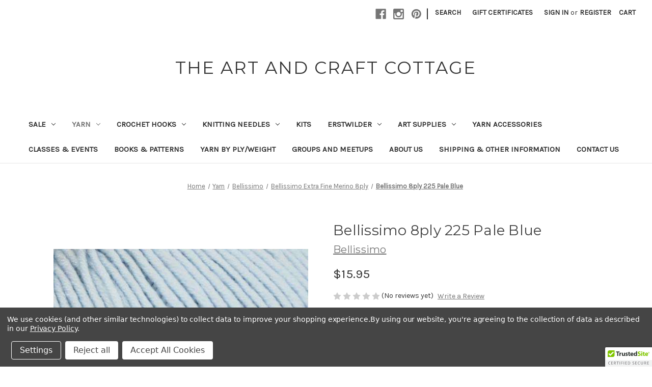

--- FILE ---
content_type: text/html; charset=UTF-8
request_url: https://www.theartandcraftcottage.com.au/yarn/bellissimo/bellissimo-extra-fine-merino-8ply/225-pale-blue-bellissimo-8ply/
body_size: 25814
content:


<!DOCTYPE html>
<html class="no-js" lang="en">
    <head>
        <title>Bellissimo Extra Fine Merino 8ply | The Art and Craft Cottage</title>
        <link rel="dns-prefetch preconnect" href="https://cdn11.bigcommerce.com/s-5l1uowff" crossorigin><link rel="dns-prefetch preconnect" href="https://fonts.googleapis.com/" crossorigin><link rel="dns-prefetch preconnect" href="https://fonts.gstatic.com/" crossorigin>
        <meta property="product:price:amount" content="15.95" /><meta property="product:price:currency" content="AUD" /><meta property="og:url" content="https://www.theartandcraftcottage.com.au/yarn/bellissimo/bellissimo-extra-fine-merino-8ply/225-pale-blue-bellissimo-8ply/" /><meta property="og:site_name" content="The Art and Craft Cottage" /><meta name="keywords" content="Bellissimo yarn wool merino local Australia Italy soft DK colour 8 ply extra fine 100"><meta name="description" content="Bellissimo Extra Fine Merino 8ply is a beautiful super soft extra fine merino yarn made from Australian and New Zealand merino."><link rel='canonical' href='https://www.theartandcraftcottage.com.au/yarn/bellissimo/bellissimo-extra-fine-merino-8ply/225-pale-blue-bellissimo-8ply/' /><meta name='platform' content='bigcommerce.stencil' /><meta property="og:type" content="product" />
<meta property="og:title" content="Bellissimo 8ply 225 Pale Blue" />
<meta property="og:description" content="Bellissimo Extra Fine Merino 8ply is a beautiful super soft extra fine merino yarn made from Australian and New Zealand merino." />
<meta property="og:image" content="https://cdn11.bigcommerce.com/s-5l1uowff/products/4635/images/23669/225_paleblue_fc6711bb-e6f0-4bb3-adeb-87ec0bccca8c_1024x1024__65688_11860__41302.1705737043.386.513.jpg?c=2" />
<meta property="og:availability" content="instock" />
<meta property="pinterest:richpins" content="enabled" />
        
         

        <link href="https://cdn11.bigcommerce.com/s-5l1uowff/product_images/The%20art%20and%20craft%20cottage%20favi.png" rel="shortcut icon">
        <meta name="viewport" content="width=device-width, initial-scale=1">

        <script nonce="">
            document.documentElement.className = document.documentElement.className.replace('no-js', 'js');
        </script>

        <script nonce="">
    function browserSupportsAllFeatures() {
        return window.Promise
            && window.fetch
            && window.URL
            && window.URLSearchParams
            && window.WeakMap
            // object-fit support
            && ('objectFit' in document.documentElement.style);
    }

    function loadScript(src) {
        var js = document.createElement('script');
        js.src = src;
        js.onerror = function () {
            console.error('Failed to load polyfill script ' + src);
        };
        document.head.appendChild(js);
    }

    if (!browserSupportsAllFeatures()) {
        loadScript('https://cdn11.bigcommerce.com/s-5l1uowff/stencil/849e4f80-3238-013e-8676-52311d5784e6/e/60753cc0-4090-0137-70f6-0242ac110011/dist/theme-bundle.polyfills.js');
    }
</script>
        <script nonce="">window.consentManagerTranslations = `{"locale":"en","locales":{"consent_manager.data_collection_warning":"en","consent_manager.accept_all_cookies":"en","consent_manager.gdpr_settings":"en","consent_manager.data_collection_preferences":"en","consent_manager.manage_data_collection_preferences":"en","consent_manager.use_data_by_cookies":"en","consent_manager.data_categories_table":"en","consent_manager.allow":"en","consent_manager.accept":"en","consent_manager.deny":"en","consent_manager.dismiss":"en","consent_manager.reject_all":"en","consent_manager.category":"en","consent_manager.purpose":"en","consent_manager.functional_category":"en","consent_manager.functional_purpose":"en","consent_manager.analytics_category":"en","consent_manager.analytics_purpose":"en","consent_manager.targeting_category":"en","consent_manager.advertising_category":"en","consent_manager.advertising_purpose":"en","consent_manager.essential_category":"en","consent_manager.esential_purpose":"en","consent_manager.yes":"en","consent_manager.no":"en","consent_manager.not_available":"en","consent_manager.cancel":"en","consent_manager.save":"en","consent_manager.back_to_preferences":"en","consent_manager.close_without_changes":"en","consent_manager.unsaved_changes":"en","consent_manager.by_using":"en","consent_manager.agree_on_data_collection":"en","consent_manager.change_preferences":"en","consent_manager.cancel_dialog_title":"en","consent_manager.privacy_policy":"en","consent_manager.allow_category_tracking":"en","consent_manager.disallow_category_tracking":"en"},"translations":{"consent_manager.data_collection_warning":"We use cookies (and other similar technologies) to collect data to improve your shopping experience.","consent_manager.accept_all_cookies":"Accept All Cookies","consent_manager.gdpr_settings":"Settings","consent_manager.data_collection_preferences":"Website Data Collection Preferences","consent_manager.manage_data_collection_preferences":"Manage Website Data Collection Preferences","consent_manager.use_data_by_cookies":" uses data collected by cookies and JavaScript libraries to improve your shopping experience.","consent_manager.data_categories_table":"The table below outlines how we use this data by category. To opt out of a category of data collection, select 'No' and save your preferences.","consent_manager.allow":"Allow","consent_manager.accept":"Accept","consent_manager.deny":"Deny","consent_manager.dismiss":"Dismiss","consent_manager.reject_all":"Reject all","consent_manager.category":"Category","consent_manager.purpose":"Purpose","consent_manager.functional_category":"Functional","consent_manager.functional_purpose":"Enables enhanced functionality, such as videos and live chat. If you do not allow these, then some or all of these functions may not work properly.","consent_manager.analytics_category":"Analytics","consent_manager.analytics_purpose":"Provide statistical information on site usage, e.g., web analytics so we can improve this website over time.","consent_manager.targeting_category":"Targeting","consent_manager.advertising_category":"Advertising","consent_manager.advertising_purpose":"Used to create profiles or personalize content to enhance your shopping experience.","consent_manager.essential_category":"Essential","consent_manager.esential_purpose":"Essential for the site and any requested services to work, but do not perform any additional or secondary function.","consent_manager.yes":"Yes","consent_manager.no":"No","consent_manager.not_available":"N/A","consent_manager.cancel":"Cancel","consent_manager.save":"Save","consent_manager.back_to_preferences":"Back to Preferences","consent_manager.close_without_changes":"You have unsaved changes to your data collection preferences. Are you sure you want to close without saving?","consent_manager.unsaved_changes":"You have unsaved changes","consent_manager.by_using":"By using our website, you're agreeing to our","consent_manager.agree_on_data_collection":"By using our website, you're agreeing to the collection of data as described in our ","consent_manager.change_preferences":"You can change your preferences at any time","consent_manager.cancel_dialog_title":"Are you sure you want to cancel?","consent_manager.privacy_policy":"Privacy Policy","consent_manager.allow_category_tracking":"Allow [CATEGORY_NAME] tracking","consent_manager.disallow_category_tracking":"Disallow [CATEGORY_NAME] tracking"}}`;</script>

        <script nonce="">
            window.lazySizesConfig = window.lazySizesConfig || {};
            window.lazySizesConfig.loadMode = 1;
        </script>
        <script nonce="" async src="https://cdn11.bigcommerce.com/s-5l1uowff/stencil/849e4f80-3238-013e-8676-52311d5784e6/e/60753cc0-4090-0137-70f6-0242ac110011/dist/theme-bundle.head_async.js"></script>
        
        <link href="https://fonts.googleapis.com/css?family=Montserrat:400%7CKarla:400&display=block" rel="stylesheet">
        
        <script nonce="" async src="https://cdn11.bigcommerce.com/s-5l1uowff/stencil/849e4f80-3238-013e-8676-52311d5784e6/e/60753cc0-4090-0137-70f6-0242ac110011/dist/theme-bundle.font.js"></script>

        <link data-stencil-stylesheet href="https://cdn11.bigcommerce.com/s-5l1uowff/stencil/849e4f80-3238-013e-8676-52311d5784e6/e/60753cc0-4090-0137-70f6-0242ac110011/css/theme-d15eaef0-5855-013e-abc1-1aa55308fa5e.css" rel="stylesheet">

        <!-- Start Tracking Code for analytics_googleanalytics4 -->

<script data-cfasync="false" src="https://cdn11.bigcommerce.com/shared/js/google_analytics4_bodl_subscribers-358423becf5d870b8b603a81de597c10f6bc7699.js" integrity="sha256-gtOfJ3Avc1pEE/hx6SKj/96cca7JvfqllWA9FTQJyfI=" crossorigin="anonymous"></script>
<script data-cfasync="false">
  (function () {
    window.dataLayer = window.dataLayer || [];

    function gtag(){
        dataLayer.push(arguments);
    }

    function initGA4(event) {
         function setupGtag() {
            function configureGtag() {
                gtag('js', new Date());
                gtag('set', 'developer_id.dMjk3Nj', true);
                gtag('config', 'G-Z67J9FC7CV');
            }

            var script = document.createElement('script');

            script.src = 'https://www.googletagmanager.com/gtag/js?id=G-Z67J9FC7CV';
            script.async = true;
            script.onload = configureGtag;

            document.head.appendChild(script);
        }

        setupGtag();

        if (typeof subscribeOnBodlEvents === 'function') {
            subscribeOnBodlEvents('G-Z67J9FC7CV', true);
        }

        window.removeEventListener(event.type, initGA4);
    }

    gtag('consent', 'default', {"ad_storage":"denied","ad_user_data":"denied","ad_personalization":"denied","analytics_storage":"denied","functionality_storage":"denied"})
            

    var eventName = document.readyState === 'complete' ? 'consentScriptsLoaded' : 'DOMContentLoaded';
    window.addEventListener(eventName, initGA4, false);
  })()
</script>

<!-- End Tracking Code for analytics_googleanalytics4 -->


<script type="text/javascript" src="https://checkout-sdk.bigcommerce.com/v1/loader.js" defer ></script>
<script src="https://www.google.com/recaptcha/api.js" async defer></script>
<script>window.consentManagerStoreConfig = function () { return {"storeName":"The Art and Craft Cottage","privacyPolicyUrl":"https:\/\/www.theartandcraftcottage.com.au\/pages\/terms-and-policy\/privacy-policy.html","writeKey":null,"improvedConsentManagerEnabled":true,"AlwaysIncludeScriptsWithConsentTag":true}; };</script>
<script type="text/javascript" src="https://cdn11.bigcommerce.com/shared/js/bodl-consent-32a446f5a681a22e8af09a4ab8f4e4b6deda6487.js" integrity="sha256-uitfaufFdsW9ELiQEkeOgsYedtr3BuhVvA4WaPhIZZY=" crossorigin="anonymous" defer></script>
<script type="text/javascript" src="https://cdn11.bigcommerce.com/shared/js/storefront/consent-manager-config-3013a89bb0485f417056882e3b5cf19e6588b7ba.js" defer></script>
<script type="text/javascript" src="https://cdn11.bigcommerce.com/shared/js/storefront/consent-manager-08633fe15aba542118c03f6d45457262fa9fac88.js" defer></script>
<script type="text/javascript">
var BCData = {"product_attributes":{"sku":"9346301050896","upc":"9346301050896","mpn":null,"gtin":null,"weight":{"formatted":"50.00 Grams","value":50},"base":true,"image":null,"price":{"with_tax":{"formatted":"$15.95","value":15.95,"currency":"AUD"},"tax_label":"GST"},"stock":5,"instock":true,"stock_message":null,"purchasable":true,"purchasing_message":null,"call_for_price_message":null}};
</script>
<script src='https://ecommplugins-trustboxsettings.trustpilot.com/stores/5l1uowff.js?settings=1722427785517' async ></script><script src='https://widget.trustpilot.com/bootstrap/v5/tp.widget.bootstrap.min.js' async ></script>
                <script type="text/javascript">
                    const trustpilot_settings = {
                        page: "product" === "default" ? "landing" : "product",
                        sku: "9346301050896",
                        name: "Bellissimo 8ply 225 Pale Blue",
                        key: "p8nyIUfh6Rif9CDr",
                        product_id: "4635", // Needed for TrustBoxPreview
                    };
                    const createTrustBoxScript = function() {
                        const trustBoxScript = document.createElement('script');
                        trustBoxScript.async = true;
                        trustBoxScript.src = "https://ecommplugins-scripts.trustpilot.com/v2.1/js/header_bigcommerce.min.js";
                        document.head.appendChild(trustBoxScript);
                    };
                    if (BCData.product_attributes && !BCData.product_attributes.base && "sku" !== 'id') {
                        addEventListener('DOMContentLoaded', () => {
                            const endpoint = "/remote/v1/product-attributes/4635";
                            try {
                                stencilUtils.api.productAttributes.makeRequest(endpoint, "GET", {}, {}, function(err, res) {
                                    trustpilot_settings.sku = res.data["sku"];
                                    createTrustBoxScript();
                                })
                            } catch {
                                fetch(endpoint).then(function(res) {
                                    res.json().then(function(jsonRes) {
                                        trustpilot_settings.sku = jsonRes.data["sku"];
                                        createTrustBoxScript();
                                    });
                                });
                            }
                        });
                    } else {
                        createTrustBoxScript();
                    }
                </script>
            <script type="text/javascript">

        
        
        
        
        

        var anvaSoftJsContext = JSON.parse("{\"anvasoft_product_can_purchase\":true,\"anvasoft_product_id\":4635,\"anvasoft_product_options\":[],\"anvasoft_customer_email\":null}");
        anvaSoftJsContext.store_hash = '5l1uowff';

                    anvaSoftJsContext.button_label = "Notify Me";
            anvaSoftJsContext.enter_email_cta = "Enter your email address to be notified when this item is back in stock.";
            anvaSoftJsContext.put_after_element = '';
            anvaSoftJsContext.request_accepted = "Request was successfully accepted.";
            anvaSoftJsContext.button_css_class = 'button button-primary';
            anvaSoftJsContext.input_email_css_class = 'form-input';
            anvaSoftJsContext.input_email_label_css_class = '';
            anvaSoftJsContext.request_accepted_css_class = '';
            anvaSoftJsContext.button_css_styles = 'display: block; margin-top: 1rem;';
            anvaSoftJsContext.input_email_css_styles = 'display: block; margin-top: 1rem;';
            anvaSoftJsContext.input_email_label_css_styles = '';
            anvaSoftJsContext.request_accepted_css_styles = '';
            anvaSoftJsContext.active_with_purchasabilty_off = 1;
            anvaSoftJsContext.paused = 0;
            anvaSoftJsContext.show_wlm_for_main_product = 0;
</script>

 <script data-cfasync="false" src="https://microapps.bigcommerce.com/bodl-events/1.9.4/index.js" integrity="sha256-Y0tDj1qsyiKBRibKllwV0ZJ1aFlGYaHHGl/oUFoXJ7Y=" nonce="" crossorigin="anonymous"></script>
 <script data-cfasync="false" nonce="">

 (function() {
    function decodeBase64(base64) {
       const text = atob(base64);
       const length = text.length;
       const bytes = new Uint8Array(length);
       for (let i = 0; i < length; i++) {
          bytes[i] = text.charCodeAt(i);
       }
       const decoder = new TextDecoder();
       return decoder.decode(bytes);
    }
    window.bodl = JSON.parse(decodeBase64("[base64]"));
 })()

 </script>

<script nonce="">
(function () {
    var xmlHttp = new XMLHttpRequest();

    xmlHttp.open('POST', 'https://bes.gcp.data.bigcommerce.com/nobot');
    xmlHttp.setRequestHeader('Content-Type', 'application/json');
    xmlHttp.send('{"store_id":"647928","timezone_offset":"10.0","timestamp":"2026-01-20T10:25:34.96891500Z","visit_id":"0a5ed824-e0fd-4aa1-843d-fb151b5f1d41","channel_id":1}');
})();
</script>

    </head>
    <body>
        <svg data-src="https://cdn11.bigcommerce.com/s-5l1uowff/stencil/849e4f80-3238-013e-8676-52311d5784e6/e/60753cc0-4090-0137-70f6-0242ac110011/img/icon-sprite.svg" class="icons-svg-sprite"></svg>

        <a href="#main-content" class="skip-to-main-link">Skip to main content</a>
<header class="header" role="banner">
    <a href="#" class="mobileMenu-toggle" data-mobile-menu-toggle="menu">
        <span class="mobileMenu-toggleIcon">Toggle menu</span>
    </a>
    <nav class="navUser">
        

    <ul class="navUser-section navUser-section--alt">
        <li class="navUser-item">
            <a class="navUser-action navUser-item--compare"
               href="/compare"
               data-compare-nav
               aria-label="Compare"
            >
                Compare <span class="countPill countPill--positive countPill--alt"></span>
            </a>
        </li>
            <li class="navUser-item navUser-item--social">
                    <ul class="socialLinks socialLinks--alt">
                <li class="socialLinks-item">
                    <a class="icon icon--facebook"
                    href="http://www.facebook.com/Theartandcraftcottage"
                    target="_blank"
                    rel="noopener"
                    title="Facebook"
                    >
                        <span class="aria-description--hidden">Facebook</span>
                        <svg>
                            <use href="#icon-facebook"/>
                        </svg>
                    </a>
                </li>
                <li class="socialLinks-item">
                    <a class="icon icon--instagram"
                    href="https://www.instagram.com/theartandcraftcottage/"
                    target="_blank"
                    rel="noopener"
                    title="Instagram"
                    >
                        <span class="aria-description--hidden">Instagram</span>
                        <svg>
                            <use href="#icon-instagram"/>
                        </svg>
                    </a>
                </li>
                <li class="socialLinks-item">
                    <a class="icon icon--pinterest"
                    href="https://www.pinterest.com/artcraftcottage/"
                    target="_blank"
                    rel="noopener"
                    title="Pinterest"
                    >
                        <span class="aria-description--hidden">Pinterest</span>
                        <svg>
                            <use href="#icon-pinterest"/>
                        </svg>
                    </a>
                </li>
    </ul>
            </li>
            <li class="navUser-item navUser-item--divider">|</li>
        <li class="navUser-item">
            <button class="navUser-action navUser-action--quickSearch"
               type="button"
               id="quick-search-expand"
               data-search="quickSearch"
               aria-controls="quickSearch"
               aria-label="Search"
            >
                Search
            </button>
        </li>
            <li class="navUser-item">
                <a class="navUser-action"
                   href="/giftcertificates.php"
                   aria-label="Gift Certificates"
                >
                    Gift Certificates
                </a>
            </li>
        <li class="navUser-item navUser-item--account">
                <a class="navUser-action"
                   href="/login.php"
                   aria-label="Sign in"
                >
                    Sign in
                </a>
                    <span class="navUser-or">or</span>
                    <a class="navUser-action"
                       href="/login.php?action&#x3D;create_account"
                       aria-label="Register"
                    >
                        Register
                    </a>
        </li>
        <li class="navUser-item navUser-item--cart">
            <a class="navUser-action"
               data-cart-preview
               data-dropdown="cart-preview-dropdown"
               data-options="align:right"
               href="/cart.php"
               aria-label="Cart with 0 items"
            >
                <span class="navUser-item-cartLabel">Cart</span>
                <span class="countPill cart-quantity"></span>
            </a>

            <div class="dropdown-menu" id="cart-preview-dropdown" data-dropdown-content aria-hidden="true"></div>
        </li>
    </ul>
    <div class="dropdown dropdown--quickSearch" id="quickSearch" aria-hidden="true" data-prevent-quick-search-close>
        <div class="container">
    <form class="form" data-url="/search.php" data-quick-search-form>
        <fieldset class="form-fieldset">
            <div class="form-field">
                <label class="is-srOnly" for="nav-quick-search">Search</label>
                <input class="form-input"
                       data-search-quick
                       name="nav-quick-search"
                       id="nav-quick-search"
                       data-error-message="Search field cannot be empty."
                       placeholder="Search the store"
                       autocomplete="off"
                >
            </div>
        </fieldset>
    </form>
    <section class="quickSearchResults" data-bind="html: results"></section>
    <p role="status"
       aria-live="polite"
       class="aria-description--hidden"
       data-search-aria-message-predefined-text="product results for"
    ></p>
</div>
    </div>
</nav>

        <div class="header-logo header-logo--center">
            <a href="https://www.theartandcraftcottage.com.au/" class="header-logo__link" data-header-logo-link>
    <span class="header-logo-text">The Art and Craft Cottage</span>
</a>
        </div>
    <div class="navPages-container" id="menu" data-menu>
        <nav class="navPages">
    <div class="navPages-quickSearch">
        <div class="container">
    <form class="form" data-url="/search.php" data-quick-search-form>
        <fieldset class="form-fieldset">
            <div class="form-field">
                <label class="is-srOnly" for="nav-menu-quick-search">Search</label>
                <input class="form-input"
                       data-search-quick
                       name="nav-menu-quick-search"
                       id="nav-menu-quick-search"
                       data-error-message="Search field cannot be empty."
                       placeholder="Search the store"
                       autocomplete="off"
                >
            </div>
        </fieldset>
    </form>
    <section class="quickSearchResults" data-bind="html: results"></section>
    <p role="status"
       aria-live="polite"
       class="aria-description--hidden"
       data-search-aria-message-predefined-text="product results for"
    ></p>
</div>
    </div>
    <ul class="navPages-list">
            <li class="navPages-item">
                <a class="navPages-action has-subMenu"
   href="https://www.theartandcraftcottage.com.au/categories/sale.html"
   data-collapsible="navPages-601"
>
    Sale
    <i class="icon navPages-action-moreIcon" aria-hidden="true">
        <svg><use href="#icon-chevron-down" /></svg>
    </i>
</a>
<div class="navPage-subMenu" id="navPages-601" aria-hidden="true" tabindex="-1">
    <ul class="navPage-subMenu-list">
        <li class="navPage-subMenu-item">
            <a class="navPage-subMenu-action navPages-action"
               href="https://www.theartandcraftcottage.com.au/categories/sale.html"
               aria-label="All Sale"
            >
                All Sale
            </a>
        </li>
            <li class="navPage-subMenu-item">
                    <a class="navPage-subMenu-action navPages-action"
                       href="https://www.theartandcraftcottage.com.au/categories/yarn/king-cole/cottonsoft-crush-dk.html"
                       aria-label="Cottonsoft Crush DK 8ply"
                    >
                        Cottonsoft Crush DK 8ply
                    </a>
            </li>
            <li class="navPage-subMenu-item">
                    <a class="navPage-subMenu-action navPages-action"
                       href="https://www.theartandcraftcottage.com.au/categories/yarn/jody-long/cottontails-10ply.html"
                       aria-label="Cottontails 10ply"
                    >
                        Cottontails 10ply
                    </a>
            </li>
    </ul>
</div>
            </li>
            <li class="navPages-item">
                <a class="navPages-action has-subMenu activePage"
   href="https://www.theartandcraftcottage.com.au/categories/yarn.html"
   data-collapsible="navPages-19"
>
    Yarn
    <i class="icon navPages-action-moreIcon" aria-hidden="true">
        <svg><use href="#icon-chevron-down" /></svg>
    </i>
</a>
<div class="navPage-subMenu" id="navPages-19" aria-hidden="true" tabindex="-1">
    <ul class="navPage-subMenu-list">
        <li class="navPage-subMenu-item">
            <a class="navPage-subMenu-action navPages-action"
               href="https://www.theartandcraftcottage.com.au/categories/yarn.html"
               aria-label="All Yarn"
            >
                All Yarn
            </a>
        </li>
            <li class="navPage-subMenu-item">
                    <a class="navPage-subMenu-action navPages-action has-subMenu"
                       href="https://www.theartandcraftcottage.com.au/categories/yarn/rowan.html"
                       aria-label="Rowan"
                    >
                        Rowan
                        <span class="collapsible-icon-wrapper"
                            data-collapsible="navPages-707"
                            data-collapsible-disabled-breakpoint="medium"
                            data-collapsible-disabled-state="open"
                            data-collapsible-enabled-state="closed"
                        >
                            <i class="icon navPages-action-moreIcon" aria-hidden="true">
                                <svg><use href="#icon-chevron-down" /></svg>
                            </i>
                        </span>
                    </a>
                    <ul class="navPage-childList" id="navPages-707">
                        <li class="navPage-childList-item">
                            <a class="navPage-childList-action navPages-action"
                               href="https://www.theartandcraftcottage.com.au/categories/yarn/rowan-yarn-sock-100g.html"
                               aria-label="Rowan Yarn Sock 100g"
                            >
                                Rowan Yarn Sock 100g
                            </a>
                        </li>
                    </ul>
            </li>
            <li class="navPage-subMenu-item">
                    <a class="navPage-subMenu-action navPages-action has-subMenu"
                       href="https://www.theartandcraftcottage.com.au/categories/yarn/araucania.html"
                       aria-label="Araucania"
                    >
                        Araucania
                        <span class="collapsible-icon-wrapper"
                            data-collapsible="navPages-371"
                            data-collapsible-disabled-breakpoint="medium"
                            data-collapsible-disabled-state="open"
                            data-collapsible-enabled-state="closed"
                        >
                            <i class="icon navPages-action-moreIcon" aria-hidden="true">
                                <svg><use href="#icon-chevron-down" /></svg>
                            </i>
                        </span>
                    </a>
                    <ul class="navPage-childList" id="navPages-371">
                        <li class="navPage-childList-item">
                            <a class="navPage-childList-action navPages-action"
                               href="https://www.theartandcraftcottage.com.au/categories/yarn/araucania/huasco-sock-prism-paints-4ply.html"
                               aria-label="Huasco Sock Prism Paints 4ply"
                            >
                                Huasco Sock Prism Paints 4ply
                            </a>
                        </li>
                        <li class="navPage-childList-item">
                            <a class="navPage-childList-action navPages-action"
                               href="https://www.theartandcraftcottage.com.au/categories/yarn/araucania/huasco-sock-zig-zag-4ply.html"
                               aria-label="Huasco Sock Zig Zag 4ply"
                            >
                                Huasco Sock Zig Zag 4ply
                            </a>
                        </li>
                        <li class="navPage-childList-item">
                            <a class="navPage-childList-action navPages-action"
                               href="https://www.theartandcraftcottage.com.au/categories/yarn/araucania/huasco-sock-kettle-dyes.html"
                               aria-label="Huasco Sock Kettle Dyes 4ply"
                            >
                                Huasco Sock Kettle Dyes 4ply
                            </a>
                        </li>
                        <li class="navPage-childList-item">
                            <a class="navPage-childList-action navPages-action"
                               href="https://www.theartandcraftcottage.com.au/categories/yarn/araucania/huasco-cotton.html"
                               aria-label="Huasco Cotton 4ply"
                            >
                                Huasco Cotton 4ply
                            </a>
                        </li>
                        <li class="navPage-childList-item">
                            <a class="navPage-childList-action navPages-action"
                               href="https://www.theartandcraftcottage.com.au/categories/yarn/araucania/huasco-sock-hand-painted.html"
                               aria-label="Huasco Sock Hand Painted 4ply"
                            >
                                Huasco Sock Hand Painted 4ply
                            </a>
                        </li>
                    </ul>
            </li>
            <li class="navPage-subMenu-item">
                    <a class="navPage-subMenu-action navPages-action has-subMenu"
                       href="https://www.theartandcraftcottage.com.au/categories/yarn/prestige-yarns.html"
                       aria-label="Prestige Yarns"
                    >
                        Prestige Yarns
                        <span class="collapsible-icon-wrapper"
                            data-collapsible="navPages-647"
                            data-collapsible-disabled-breakpoint="medium"
                            data-collapsible-disabled-state="open"
                            data-collapsible-enabled-state="closed"
                        >
                            <i class="icon navPages-action-moreIcon" aria-hidden="true">
                                <svg><use href="#icon-chevron-down" /></svg>
                            </i>
                        </span>
                    </a>
                    <ul class="navPage-childList" id="navPages-647">
                        <li class="navPage-childList-item">
                            <a class="navPage-childList-action navPages-action"
                               href="https://www.theartandcraftcottage.com.au/categories/yarn/prestige-yarns/fine-australian-tweed-8ply.html"
                               aria-label="Fine Australian Tweed 8ply"
                            >
                                Fine Australian Tweed 8ply
                            </a>
                        </li>
                    </ul>
            </li>
            <li class="navPage-subMenu-item">
                    <a class="navPage-subMenu-action navPages-action has-subMenu"
                       href="https://www.theartandcraftcottage.com.au/categories/yarn/circulo.html"
                       aria-label="Circulo"
                    >
                        Circulo
                        <span class="collapsible-icon-wrapper"
                            data-collapsible="navPages-686"
                            data-collapsible-disabled-breakpoint="medium"
                            data-collapsible-disabled-state="open"
                            data-collapsible-enabled-state="closed"
                        >
                            <i class="icon navPages-action-moreIcon" aria-hidden="true">
                                <svg><use href="#icon-chevron-down" /></svg>
                            </i>
                        </span>
                    </a>
                    <ul class="navPage-childList" id="navPages-686">
                        <li class="navPage-childList-item">
                            <a class="navPage-childList-action navPages-action"
                               href="https://www.theartandcraftcottage.com.au/categories/yarn/circulo/pelucia.html"
                               aria-label="Pelucia"
                            >
                                Pelucia
                            </a>
                        </li>
                    </ul>
            </li>
            <li class="navPage-subMenu-item">
                    <a class="navPage-subMenu-action navPages-action has-subMenu"
                       href="https://www.theartandcraftcottage.com.au/categories/yarn/heirloom.html"
                       aria-label="Heirloom"
                    >
                        Heirloom
                        <span class="collapsible-icon-wrapper"
                            data-collapsible="navPages-675"
                            data-collapsible-disabled-breakpoint="medium"
                            data-collapsible-disabled-state="open"
                            data-collapsible-enabled-state="closed"
                        >
                            <i class="icon navPages-action-moreIcon" aria-hidden="true">
                                <svg><use href="#icon-chevron-down" /></svg>
                            </i>
                        </span>
                    </a>
                    <ul class="navPage-childList" id="navPages-675">
                        <li class="navPage-childList-item">
                            <a class="navPage-childList-action navPages-action"
                               href="https://www.theartandcraftcottage.com.au/categories/yarn/heirloom/merino-magic-medley-8ply.html"
                               aria-label="Merino Magic Medley 8ply"
                            >
                                Merino Magic Medley 8ply
                            </a>
                        </li>
                    </ul>
            </li>
            <li class="navPage-subMenu-item">
                    <a class="navPage-subMenu-action navPages-action has-subMenu"
                       href="https://www.theartandcraftcottage.com.au/categories/yarn/king-cole.html"
                       aria-label="King Cole"
                    >
                        King Cole
                        <span class="collapsible-icon-wrapper"
                            data-collapsible="navPages-651"
                            data-collapsible-disabled-breakpoint="medium"
                            data-collapsible-disabled-state="open"
                            data-collapsible-enabled-state="closed"
                        >
                            <i class="icon navPages-action-moreIcon" aria-hidden="true">
                                <svg><use href="#icon-chevron-down" /></svg>
                            </i>
                        </span>
                    </a>
                    <ul class="navPage-childList" id="navPages-651">
                        <li class="navPage-childList-item">
                            <a class="navPage-childList-action navPages-action"
                               href="https://www.theartandcraftcottage.com.au/categories/yarn/king-cole/tinsel-chunky.html"
                               aria-label="Tinsel Chunky"
                            >
                                Tinsel Chunky
                            </a>
                        </li>
                    </ul>
            </li>
            <li class="navPage-subMenu-item">
                    <a class="navPage-subMenu-action navPages-action has-subMenu"
                       href="https://www.theartandcraftcottage.com.au/categories/yarn/dmc.html"
                       aria-label="DMC"
                    >
                        DMC
                        <span class="collapsible-icon-wrapper"
                            data-collapsible="navPages-696"
                            data-collapsible-disabled-breakpoint="medium"
                            data-collapsible-disabled-state="open"
                            data-collapsible-enabled-state="closed"
                        >
                            <i class="icon navPages-action-moreIcon" aria-hidden="true">
                                <svg><use href="#icon-chevron-down" /></svg>
                            </i>
                        </span>
                    </a>
                    <ul class="navPage-childList" id="navPages-696">
                        <li class="navPage-childList-item">
                            <a class="navPage-childList-action navPages-action"
                               href="https://www.theartandcraftcottage.com.au/categories/yarn/dmc/eco-vita-raffia.html"
                               aria-label="Eco Vita Raffia"
                            >
                                Eco Vita Raffia
                            </a>
                        </li>
                    </ul>
            </li>
            <li class="navPage-subMenu-item">
                    <a class="navPage-subMenu-action navPages-action has-subMenu"
                       href="https://www.theartandcraftcottage.com.au/categories/yarn/sirdar.html"
                       aria-label="Sirdar"
                    >
                        Sirdar
                        <span class="collapsible-icon-wrapper"
                            data-collapsible="navPages-679"
                            data-collapsible-disabled-breakpoint="medium"
                            data-collapsible-disabled-state="open"
                            data-collapsible-enabled-state="closed"
                        >
                            <i class="icon navPages-action-moreIcon" aria-hidden="true">
                                <svg><use href="#icon-chevron-down" /></svg>
                            </i>
                        </span>
                    </a>
                    <ul class="navPage-childList" id="navPages-679">
                        <li class="navPage-childList-item">
                            <a class="navPage-childList-action navPages-action"
                               href="https://www.theartandcraftcottage.com.au/categories/yarn/sirdar/jewelspun-aran.html"
                               aria-label="Jewelspun Aran 200g"
                            >
                                Jewelspun Aran 200g
                            </a>
                        </li>
                    </ul>
            </li>
            <li class="navPage-subMenu-item">
                    <a class="navPage-subMenu-action navPages-action has-subMenu"
                       href="https://www.theartandcraftcottage.com.au/categories/yarn/lily.html"
                       aria-label="Lily"
                    >
                        Lily
                        <span class="collapsible-icon-wrapper"
                            data-collapsible="navPages-669"
                            data-collapsible-disabled-breakpoint="medium"
                            data-collapsible-disabled-state="open"
                            data-collapsible-enabled-state="closed"
                        >
                            <i class="icon navPages-action-moreIcon" aria-hidden="true">
                                <svg><use href="#icon-chevron-down" /></svg>
                            </i>
                        </span>
                    </a>
                    <ul class="navPage-childList" id="navPages-669">
                        <li class="navPage-childList-item">
                            <a class="navPage-childList-action navPages-action"
                               href="https://www.theartandcraftcottage.com.au/categories/yarn/mirasol.html"
                               aria-label="Mirasol "
                            >
                                Mirasol 
                            </a>
                        </li>
                        <li class="navPage-childList-item">
                            <a class="navPage-childList-action navPages-action"
                               href="https://www.theartandcraftcottage.com.au/categories/yarn/lily/sugar-n-cream-ombre-10ply.html"
                               aria-label="Sugar n Cream Ombre 10ply"
                            >
                                Sugar n Cream Ombre 10ply
                            </a>
                        </li>
                    </ul>
            </li>
            <li class="navPage-subMenu-item">
                    <a class="navPage-subMenu-action navPages-action has-subMenu"
                       href="https://www.theartandcraftcottage.com.au/categories/yarn/scheepjes.html"
                       aria-label="Scheepjes"
                    >
                        Scheepjes
                        <span class="collapsible-icon-wrapper"
                            data-collapsible="navPages-282"
                            data-collapsible-disabled-breakpoint="medium"
                            data-collapsible-disabled-state="open"
                            data-collapsible-enabled-state="closed"
                        >
                            <i class="icon navPages-action-moreIcon" aria-hidden="true">
                                <svg><use href="#icon-chevron-down" /></svg>
                            </i>
                        </span>
                    </a>
                    <ul class="navPage-childList" id="navPages-282">
                        <li class="navPage-childList-item">
                            <a class="navPage-childList-action navPages-action"
                               href="https://www.theartandcraftcottage.com.au/categories/yarn/scheepjes/stone-washed-minerals.html"
                               aria-label="Stone Washed Minerals"
                            >
                                Stone Washed Minerals
                            </a>
                        </li>
                        <li class="navPage-childList-item">
                            <a class="navPage-childList-action navPages-action"
                               href="https://www.theartandcraftcottage.com.au/categories/yarn/scheepjes/whirl.html"
                               aria-label="Whirl 4ply"
                            >
                                Whirl 4ply
                            </a>
                        </li>
                        <li class="navPage-childList-item">
                            <a class="navPage-childList-action navPages-action"
                               href="https://www.theartandcraftcottage.com.au/categories/yarn/scheepjes/stone-washed-xl-12ply.html"
                               aria-label="Stone Washed XL 12ply"
                            >
                                Stone Washed XL 12ply
                            </a>
                        </li>
                        <li class="navPage-childList-item">
                            <a class="navPage-childList-action navPages-action"
                               href="https://www.theartandcraftcottage.com.au/categories/yarn/scheepjes/stone-washed.html"
                               aria-label="Stone Washed"
                            >
                                Stone Washed
                            </a>
                        </li>
                        <li class="navPage-childList-item">
                            <a class="navPage-childList-action navPages-action"
                               href="https://www.theartandcraftcottage.com.au/categories/yarn/scheepjes/catona.html"
                               aria-label="Catona 50g"
                            >
                                Catona 50g
                            </a>
                        </li>
                        <li class="navPage-childList-item">
                            <a class="navPage-childList-action navPages-action"
                               href="https://www.theartandcraftcottage.com.au/categories/yarn/scheepjes/catona-chroma-50g.html"
                               aria-label="Catona Chroma 50g"
                            >
                                Catona Chroma 50g
                            </a>
                        </li>
                        <li class="navPage-childList-item">
                            <a class="navPage-childList-action navPages-action"
                               href="https://www.theartandcraftcottage.com.au/categories/yarn/scheepjes/whirlette.html"
                               aria-label="Whirlette 4ply"
                            >
                                Whirlette 4ply
                            </a>
                        </li>
                    </ul>
            </li>
            <li class="navPage-subMenu-item">
                    <a class="navPage-subMenu-action navPages-action has-subMenu"
                       href="https://www.theartandcraftcottage.com.au/categories/yarn/bambini.html"
                       aria-label="Bambini "
                    >
                        Bambini 
                        <span class="collapsible-icon-wrapper"
                            data-collapsible="navPages-641"
                            data-collapsible-disabled-breakpoint="medium"
                            data-collapsible-disabled-state="open"
                            data-collapsible-enabled-state="closed"
                        >
                            <i class="icon navPages-action-moreIcon" aria-hidden="true">
                                <svg><use href="#icon-chevron-down" /></svg>
                            </i>
                        </span>
                    </a>
                    <ul class="navPage-childList" id="navPages-641">
                        <li class="navPage-childList-item">
                            <a class="navPage-childList-action navPages-action"
                               href="https://www.theartandcraftcottage.com.au/categories/yarn/bambini-10/bambini-10.html"
                               aria-label="Bambini 10ply"
                            >
                                Bambini 10ply
                            </a>
                        </li>
                    </ul>
            </li>
            <li class="navPage-subMenu-item">
                    <a class="navPage-subMenu-action navPages-action has-subMenu"
                       href="https://www.theartandcraftcottage.com.au/categories/yarn/jody-long.html"
                       aria-label="Jody Long "
                    >
                        Jody Long 
                        <span class="collapsible-icon-wrapper"
                            data-collapsible="navPages-623"
                            data-collapsible-disabled-breakpoint="medium"
                            data-collapsible-disabled-state="open"
                            data-collapsible-enabled-state="closed"
                        >
                            <i class="icon navPages-action-moreIcon" aria-hidden="true">
                                <svg><use href="#icon-chevron-down" /></svg>
                            </i>
                        </span>
                    </a>
                    <ul class="navPage-childList" id="navPages-623">
                        <li class="navPage-childList-item">
                            <a class="navPage-childList-action navPages-action"
                               href="https://www.theartandcraftcottage.com.au/categories/yarn/jody-long/my-little-sunshine.html"
                               aria-label="My Little Sunshine 5ply"
                            >
                                My Little Sunshine 5ply
                            </a>
                        </li>
                    </ul>
            </li>
            <li class="navPage-subMenu-item">
                    <a class="navPage-subMenu-action navPages-action"
                       href="https://www.theartandcraftcottage.com.au/categories/yarn/cascade-yarns.html"
                       aria-label="Cascade Yarns"
                    >
                        Cascade Yarns
                    </a>
            </li>
            <li class="navPage-subMenu-item">
                    <a class="navPage-subMenu-action navPages-action has-subMenu"
                       href="https://www.theartandcraftcottage.com.au/categories/yarn/fiori.html"
                       aria-label="Fiori"
                    >
                        Fiori
                        <span class="collapsible-icon-wrapper"
                            data-collapsible="navPages-575"
                            data-collapsible-disabled-breakpoint="medium"
                            data-collapsible-disabled-state="open"
                            data-collapsible-enabled-state="closed"
                        >
                            <i class="icon navPages-action-moreIcon" aria-hidden="true">
                                <svg><use href="#icon-chevron-down" /></svg>
                            </i>
                        </span>
                    </a>
                    <ul class="navPage-childList" id="navPages-575">
                        <li class="navPage-childList-item">
                            <a class="navPage-childList-action navPages-action"
                               href="https://www.theartandcraftcottage.com.au/categories/yarn/fiori/fiori-sock-4ply.html"
                               aria-label="Fiori Sock 4ply"
                            >
                                Fiori Sock 4ply
                            </a>
                        </li>
                        <li class="navPage-childList-item">
                            <a class="navPage-childList-action navPages-action"
                               href="https://www.theartandcraftcottage.com.au/categories/yarn/fiori/fiori-grande.html"
                               aria-label="Fiori Grande"
                            >
                                Fiori Grande
                            </a>
                        </li>
                        <li class="navPage-childList-item">
                            <a class="navPage-childList-action navPages-action"
                               href="https://www.theartandcraftcottage.com.au/categories/yarn/fiori/dk-8-ply.html"
                               aria-label="Fiori IV DK 8ply"
                            >
                                Fiori IV DK 8ply
                            </a>
                        </li>
                    </ul>
            </li>
            <li class="navPage-subMenu-item">
                    <a class="navPage-subMenu-action navPages-action has-subMenu activePage"
                       href="https://www.theartandcraftcottage.com.au/categories/yarn/bellissimo.html"
                       aria-label="Bellissimo"
                    >
                        Bellissimo
                        <span class="collapsible-icon-wrapper"
                            data-collapsible="navPages-224"
                            data-collapsible-disabled-breakpoint="medium"
                            data-collapsible-disabled-state="open"
                            data-collapsible-enabled-state="closed"
                        >
                            <i class="icon navPages-action-moreIcon" aria-hidden="true">
                                <svg><use href="#icon-chevron-down" /></svg>
                            </i>
                        </span>
                    </a>
                    <ul class="navPage-childList" id="navPages-224">
                        <li class="navPage-childList-item">
                            <a class="navPage-childList-action navPages-action"
                               href="https://www.theartandcraftcottage.com.au/categories/yarn/bellissimo/bellissimo-extra-fine-merino-4ply.html"
                               aria-label="Bellissimo Extra Fine Merino 4ply"
                            >
                                Bellissimo Extra Fine Merino 4ply
                            </a>
                        </li>
                        <li class="navPage-childList-item">
                            <a class="navPage-childList-action navPages-action activePage"
                               href="https://www.theartandcraftcottage.com.au/categories/yarn/bellissimo/bellissimo-extra-fine-merino-8ply.html"
                               aria-label="Bellissimo Extra Fine Merino 8ply"
                            >
                                Bellissimo Extra Fine Merino 8ply
                            </a>
                        </li>
                        <li class="navPage-childList-item">
                            <a class="navPage-childList-action navPages-action"
                               href="https://www.theartandcraftcottage.com.au/categories/yarn/bellissimo/airlie.html"
                               aria-label="Airlie 4ply"
                            >
                                Airlie 4ply
                            </a>
                        </li>
                        <li class="navPage-childList-item">
                            <a class="navPage-childList-action navPages-action"
                               href="https://www.theartandcraftcottage.com.au/categories/yarn/bellissimo/orchard.html"
                               aria-label="Orchard 8ply"
                            >
                                Orchard 8ply
                            </a>
                        </li>
                    </ul>
            </li>
            <li class="navPage-subMenu-item">
                    <a class="navPage-subMenu-action navPages-action has-subMenu"
                       href="https://www.theartandcraftcottage.com.au/categories/yarn/noro.html"
                       aria-label="Noro"
                    >
                        Noro
                        <span class="collapsible-icon-wrapper"
                            data-collapsible="navPages-81"
                            data-collapsible-disabled-breakpoint="medium"
                            data-collapsible-disabled-state="open"
                            data-collapsible-enabled-state="closed"
                        >
                            <i class="icon navPages-action-moreIcon" aria-hidden="true">
                                <svg><use href="#icon-chevron-down" /></svg>
                            </i>
                        </span>
                    </a>
                    <ul class="navPage-childList" id="navPages-81">
                        <li class="navPage-childList-item">
                            <a class="navPage-childList-action navPages-action"
                               href="https://www.theartandcraftcottage.com.au/categories/yarn/noro/kakigori.html"
                               aria-label="Kakigori"
                            >
                                Kakigori
                            </a>
                        </li>
                        <li class="navPage-childList-item">
                            <a class="navPage-childList-action navPages-action"
                               href="https://www.theartandcraftcottage.com.au/categories/yarn/noro/uchiwa.html"
                               aria-label="Uchiwa "
                            >
                                Uchiwa 
                            </a>
                        </li>
                        <li class="navPage-childList-item">
                            <a class="navPage-childList-action navPages-action"
                               href="https://www.theartandcraftcottage.com.au/categories/yarn/noro/sonata.html"
                               aria-label="Sonata"
                            >
                                Sonata
                            </a>
                        </li>
                        <li class="navPage-childList-item">
                            <a class="navPage-childList-action navPages-action"
                               href="https://www.theartandcraftcottage.com.au/categories/yarn/noro/silk-garden.html"
                               aria-label="Silk Garden"
                            >
                                Silk Garden
                            </a>
                        </li>
                    </ul>
            </li>
            <li class="navPage-subMenu-item">
                    <a class="navPage-subMenu-action navPages-action has-subMenu"
                       href="https://www.theartandcraftcottage.com.au/categories/yarn/ella-rae.html"
                       aria-label="Ella Rae"
                    >
                        Ella Rae
                        <span class="collapsible-icon-wrapper"
                            data-collapsible="navPages-555"
                            data-collapsible-disabled-breakpoint="medium"
                            data-collapsible-disabled-state="open"
                            data-collapsible-enabled-state="closed"
                        >
                            <i class="icon navPages-action-moreIcon" aria-hidden="true">
                                <svg><use href="#icon-chevron-down" /></svg>
                            </i>
                        </span>
                    </a>
                    <ul class="navPage-childList" id="navPages-555">
                        <li class="navPage-childList-item">
                            <a class="navPage-childList-action navPages-action"
                               href="https://www.theartandcraftcottage.com.au/categories/yarn/ella-rae/cuddle.html"
                               aria-label="Cuddle 14ply"
                            >
                                Cuddle 14ply
                            </a>
                        </li>
                    </ul>
            </li>
            <li class="navPage-subMenu-item">
                    <a class="navPage-subMenu-action navPages-action has-subMenu"
                       href="https://www.theartandcraftcottage.com.au/categories/yarn/queensland-collection.html"
                       aria-label="Queensland Collection"
                    >
                        Queensland Collection
                        <span class="collapsible-icon-wrapper"
                            data-collapsible="navPages-364"
                            data-collapsible-disabled-breakpoint="medium"
                            data-collapsible-disabled-state="open"
                            data-collapsible-enabled-state="closed"
                        >
                            <i class="icon navPages-action-moreIcon" aria-hidden="true">
                                <svg><use href="#icon-chevron-down" /></svg>
                            </i>
                        </span>
                    </a>
                    <ul class="navPage-childList" id="navPages-364">
                        <li class="navPage-childList-item">
                            <a class="navPage-childList-action navPages-action"
                               href="https://www.theartandcraftcottage.com.au/categories/yarn/queensland-collection/coastal-cotton.html"
                               aria-label="Coastal Cotton 10ply"
                            >
                                Coastal Cotton 10ply
                            </a>
                        </li>
                        <li class="navPage-childList-item">
                            <a class="navPage-childList-action navPages-action"
                               href="https://www.theartandcraftcottage.com.au/categories/yarn/queensland-collection/coral-reef-10ply.html"
                               aria-label="Coral Reef 10Ply"
                            >
                                Coral Reef 10Ply
                            </a>
                        </li>
                        <li class="navPage-childList-item">
                            <a class="navPage-childList-action navPages-action"
                               href="https://www.theartandcraftcottage.com.au/categories/yarn/queensland-collection/ocean-mist.html"
                               aria-label="Ocean Mist 10ply"
                            >
                                Ocean Mist 10ply
                            </a>
                        </li>
                        <li class="navPage-childList-item">
                            <a class="navPage-childList-action navPages-action"
                               href="https://www.theartandcraftcottage.com.au/categories/yarn/queensland-collection/rainbow-cake-5ply.html"
                               aria-label="Rainbow Cake 5ply"
                            >
                                Rainbow Cake 5ply
                            </a>
                        </li>
                    </ul>
            </li>
            <li class="navPage-subMenu-item">
                    <a class="navPage-subMenu-action navPages-action has-subMenu"
                       href="https://www.theartandcraftcottage.com.au/categories/yarn/juniper-moon.html"
                       aria-label="Juniper Moon"
                    >
                        Juniper Moon
                        <span class="collapsible-icon-wrapper"
                            data-collapsible="navPages-383"
                            data-collapsible-disabled-breakpoint="medium"
                            data-collapsible-disabled-state="open"
                            data-collapsible-enabled-state="closed"
                        >
                            <i class="icon navPages-action-moreIcon" aria-hidden="true">
                                <svg><use href="#icon-chevron-down" /></svg>
                            </i>
                        </span>
                    </a>
                    <ul class="navPage-childList" id="navPages-383">
                        <li class="navPage-childList-item">
                            <a class="navPage-childList-action navPages-action"
                               href="https://www.theartandcraftcottage.com.au/categories/yarn/juniper-moon/zooey.html"
                               aria-label=" Zooey 8ply"
                            >
                                 Zooey 8ply
                            </a>
                        </li>
                    </ul>
            </li>
            <li class="navPage-subMenu-item">
                    <a class="navPage-subMenu-action navPages-action has-subMenu"
                       href="https://www.theartandcraftcottage.com.au/categories/yarn/fibra-natura.html"
                       aria-label="Fibra Natura"
                    >
                        Fibra Natura
                        <span class="collapsible-icon-wrapper"
                            data-collapsible="navPages-227"
                            data-collapsible-disabled-breakpoint="medium"
                            data-collapsible-disabled-state="open"
                            data-collapsible-enabled-state="closed"
                        >
                            <i class="icon navPages-action-moreIcon" aria-hidden="true">
                                <svg><use href="#icon-chevron-down" /></svg>
                            </i>
                        </span>
                    </a>
                    <ul class="navPage-childList" id="navPages-227">
                        <li class="navPage-childList-item">
                            <a class="navPage-childList-action navPages-action"
                               href="https://www.theartandcraftcottage.com.au/categories/yarn/fibra-natura/cottonwood.html"
                               aria-label="Cottonwood 8ply"
                            >
                                Cottonwood 8ply
                            </a>
                        </li>
                        <li class="navPage-childList-item">
                            <a class="navPage-childList-action navPages-action"
                               href="https://www.theartandcraftcottage.com.au/categories/yarn/fibra-natura/papyrus.html"
                               aria-label="Papyrus 8ply"
                            >
                                Papyrus 8ply
                            </a>
                        </li>
                    </ul>
            </li>
            <li class="navPage-subMenu-item">
                    <a class="navPage-subMenu-action navPages-action has-subMenu"
                       href="https://www.theartandcraftcottage.com.au/categories/yarn/malabrigo.html"
                       aria-label="Malabrigo"
                    >
                        Malabrigo
                        <span class="collapsible-icon-wrapper"
                            data-collapsible="navPages-315"
                            data-collapsible-disabled-breakpoint="medium"
                            data-collapsible-disabled-state="open"
                            data-collapsible-enabled-state="closed"
                        >
                            <i class="icon navPages-action-moreIcon" aria-hidden="true">
                                <svg><use href="#icon-chevron-down" /></svg>
                            </i>
                        </span>
                    </a>
                    <ul class="navPage-childList" id="navPages-315">
                        <li class="navPage-childList-item">
                            <a class="navPage-childList-action navPages-action"
                               href="https://www.theartandcraftcottage.com.au/new-category"
                               aria-label="Ultimate Sock 4ply"
                            >
                                Ultimate Sock 4ply
                            </a>
                        </li>
                        <li class="navPage-childList-item">
                            <a class="navPage-childList-action navPages-action"
                               href="https://www.theartandcraftcottage.com.au/categories/yarn/malabrigo/rios.html"
                               aria-label="Rios 10ply"
                            >
                                Rios 10ply
                            </a>
                        </li>
                        <li class="navPage-childList-item">
                            <a class="navPage-childList-action navPages-action"
                               href="https://www.theartandcraftcottage.com.au/categories/yarn/malabrigo/sock.html"
                               aria-label="Sock 4ply"
                            >
                                Sock 4ply
                            </a>
                        </li>
                    </ul>
            </li>
            <li class="navPage-subMenu-item">
                    <a class="navPage-subMenu-action navPages-action has-subMenu"
                       href="https://www.theartandcraftcottage.com.au/categories/yarn/fiddlesticks.html"
                       aria-label="Fiddlesticks"
                    >
                        Fiddlesticks
                        <span class="collapsible-icon-wrapper"
                            data-collapsible="navPages-251"
                            data-collapsible-disabled-breakpoint="medium"
                            data-collapsible-disabled-state="open"
                            data-collapsible-enabled-state="closed"
                        >
                            <i class="icon navPages-action-moreIcon" aria-hidden="true">
                                <svg><use href="#icon-chevron-down" /></svg>
                            </i>
                        </span>
                    </a>
                    <ul class="navPage-childList" id="navPages-251">
                        <li class="navPage-childList-item">
                            <a class="navPage-childList-action navPages-action"
                               href="https://www.theartandcraftcottage.com.au/categories/yarn/fiddlesticks/ashton-8ply.html"
                               aria-label="Ashton 8ply"
                            >
                                Ashton 8ply
                            </a>
                        </li>
                        <li class="navPage-childList-item">
                            <a class="navPage-childList-action navPages-action"
                               href="https://www.theartandcraftcottage.com.au/categories/yarn/fiddlesticks/eddy-4ply.html"
                               aria-label="Eddy 4ply"
                            >
                                Eddy 4ply
                            </a>
                        </li>
                        <li class="navPage-childList-item">
                            <a class="navPage-childList-action navPages-action"
                               href="https://www.theartandcraftcottage.com.au/categories/yarn/fiddlesticks/grange-10.html"
                               aria-label="Grange 10"
                            >
                                Grange 10
                            </a>
                        </li>
                        <li class="navPage-childList-item">
                            <a class="navPage-childList-action navPages-action"
                               href="https://www.theartandcraftcottage.com.au/categories/yarn/fiddlesticks/marble-8ply.html"
                               aria-label="Marble 8ply"
                            >
                                Marble 8ply
                            </a>
                        </li>
                        <li class="navPage-childList-item">
                            <a class="navPage-childList-action navPages-action"
                               href="https://www.theartandcraftcottage.com.au/categories/yarn/fiddlesticks/grange-14.html"
                               aria-label="Grange 14"
                            >
                                Grange 14
                            </a>
                        </li>
                        <li class="navPage-childList-item">
                            <a class="navPage-childList-action navPages-action"
                               href="https://www.theartandcraftcottage.com.au/categories/yarn/fiddlesticks/wren.html"
                               aria-label="Wren 8ply"
                            >
                                Wren 8ply
                            </a>
                        </li>
                        <li class="navPage-childList-item">
                            <a class="navPage-childList-action navPages-action"
                               href="https://www.theartandcraftcottage.com.au/categories/yarn/fiddlesticks/posie.html"
                               aria-label="Posie 4ply"
                            >
                                Posie 4ply
                            </a>
                        </li>
                        <li class="navPage-childList-item">
                            <a class="navPage-childList-action navPages-action"
                               href="https://www.theartandcraftcottage.com.au/categories/yarn/fiddlesticks/superb-8-prints.html"
                               aria-label="Superb 8 Prints"
                            >
                                Superb 8 Prints
                            </a>
                        </li>
                        <li class="navPage-childList-item">
                            <a class="navPage-childList-action navPages-action"
                               href="https://www.theartandcraftcottage.com.au/categories/yarn/fiddlesticks/peppin-8.html"
                               aria-label="Peppin 8ply"
                            >
                                Peppin 8ply
                            </a>
                        </li>
                        <li class="navPage-childList-item">
                            <a class="navPage-childList-action navPages-action"
                               href="https://www.theartandcraftcottage.com.au/categories/yarn/fiddlesticks/peppin-4.html"
                               aria-label="Peppin 4"
                            >
                                Peppin 4
                            </a>
                        </li>
                        <li class="navPage-childList-item">
                            <a class="navPage-childList-action navPages-action"
                               href="https://www.theartandcraftcottage.com.au/categories/yarn/fiddlesticks/supurb-8.html"
                               aria-label="Superb 8"
                            >
                                Superb 8
                            </a>
                        </li>
                        <li class="navPage-childList-item">
                            <a class="navPage-childList-action navPages-action"
                               href="https://www.theartandcraftcottage.com.au/categories/yarn/fiddlesticks/superb-big.html"
                               aria-label="Superb Big"
                            >
                                Superb Big
                            </a>
                        </li>
                        <li class="navPage-childList-item">
                            <a class="navPage-childList-action navPages-action"
                               href="https://www.theartandcraftcottage.com.au/categories/yarn/fiddlesticks/peppin-10.html"
                               aria-label="Peppin 10"
                            >
                                Peppin 10
                            </a>
                        </li>
                        <li class="navPage-childList-item">
                            <a class="navPage-childList-action navPages-action"
                               href="https://www.theartandcraftcottage.com.au/categories/yarn/fiddlesticks/finch.html"
                               aria-label="Finch 10ply"
                            >
                                Finch 10ply
                            </a>
                        </li>
                    </ul>
            </li>
            <li class="navPage-subMenu-item">
                    <a class="navPage-subMenu-action navPages-action has-subMenu"
                       href="https://www.theartandcraftcottage.com.au/categories/yarn/katia.html"
                       aria-label="Katia"
                    >
                        Katia
                        <span class="collapsible-icon-wrapper"
                            data-collapsible="navPages-167"
                            data-collapsible-disabled-breakpoint="medium"
                            data-collapsible-disabled-state="open"
                            data-collapsible-enabled-state="closed"
                        >
                            <i class="icon navPages-action-moreIcon" aria-hidden="true">
                                <svg><use href="#icon-chevron-down" /></svg>
                            </i>
                        </span>
                    </a>
                    <ul class="navPage-childList" id="navPages-167">
                        <li class="navPage-childList-item">
                            <a class="navPage-childList-action navPages-action"
                               href="https://www.theartandcraftcottage.com.au/categories/yarn/katia/cotton-merino-tones-10ply.html"
                               aria-label="Cotton Merino Tones 10ply"
                            >
                                Cotton Merino Tones 10ply
                            </a>
                        </li>
                        <li class="navPage-childList-item">
                            <a class="navPage-childList-action navPages-action"
                               href="https://www.theartandcraftcottage.com.au/categories/yarn/katia/katia-mooi.html"
                               aria-label="Katia Mooi"
                            >
                                Katia Mooi
                            </a>
                        </li>
                        <li class="navPage-childList-item">
                            <a class="navPage-childList-action navPages-action"
                               href="https://www.theartandcraftcottage.com.au/categories/yarn/katia/cotton-merino.html"
                               aria-label="Cotton Merino 10ply"
                            >
                                Cotton Merino 10ply
                            </a>
                        </li>
                    </ul>
            </li>
            <li class="navPage-subMenu-item">
                    <a class="navPage-subMenu-action navPages-action has-subMenu"
                       href="https://www.theartandcraftcottage.com.au/categories/yarn/cleckheaton.html"
                       aria-label="Cleckheaton"
                    >
                        Cleckheaton
                        <span class="collapsible-icon-wrapper"
                            data-collapsible="navPages-69"
                            data-collapsible-disabled-breakpoint="medium"
                            data-collapsible-disabled-state="open"
                            data-collapsible-enabled-state="closed"
                        >
                            <i class="icon navPages-action-moreIcon" aria-hidden="true">
                                <svg><use href="#icon-chevron-down" /></svg>
                            </i>
                        </span>
                    </a>
                    <ul class="navPage-childList" id="navPages-69">
                        <li class="navPage-childList-item">
                            <a class="navPage-childList-action navPages-action"
                               href="https://www.theartandcraftcottage.com.au/categories/yarn/cleckheaton/midlands-merino-12ply.html"
                               aria-label="Midlands Merino 12Ply "
                            >
                                Midlands Merino 12Ply 
                            </a>
                        </li>
                        <li class="navPage-childList-item">
                            <a class="navPage-childList-action navPages-action"
                               href="https://www.theartandcraftcottage.com.au/categories/yarn/cleckheaton/verve-12ply.html"
                               aria-label="Verve 12ply"
                            >
                                Verve 12ply
                            </a>
                        </li>
                    </ul>
            </li>
            <li class="navPage-subMenu-item">
                    <a class="navPage-subMenu-action navPages-action has-subMenu"
                       href="https://www.theartandcraftcottage.com.au/categories/yarn/panda.html"
                       aria-label="Panda"
                    >
                        Panda
                        <span class="collapsible-icon-wrapper"
                            data-collapsible="navPages-68"
                            data-collapsible-disabled-breakpoint="medium"
                            data-collapsible-disabled-state="open"
                            data-collapsible-enabled-state="closed"
                        >
                            <i class="icon navPages-action-moreIcon" aria-hidden="true">
                                <svg><use href="#icon-chevron-down" /></svg>
                            </i>
                        </span>
                    </a>
                    <ul class="navPage-childList" id="navPages-68">
                        <li class="navPage-childList-item">
                            <a class="navPage-childList-action navPages-action"
                               href="https://www.theartandcraftcottage.com.au/categories/yarn/panda/crypto-8ply.html"
                               aria-label="Crypto 8ply"
                            >
                                Crypto 8ply
                            </a>
                        </li>
                        <li class="navPage-childList-item">
                            <a class="navPage-childList-action navPages-action"
                               href="https://www.theartandcraftcottage.com.au/categories/yarn/panda/funshine-12-14ply-bulky.html"
                               aria-label="Funshine 12/14ply Bulky"
                            >
                                Funshine 12/14ply Bulky
                            </a>
                        </li>
                        <li class="navPage-childList-item">
                            <a class="navPage-childList-action navPages-action"
                               href="https://www.theartandcraftcottage.com.au/categories/yarn/panda/soft-cotton-chunky.html"
                               aria-label="Soft Cotton Chunky"
                            >
                                Soft Cotton Chunky
                            </a>
                        </li>
                    </ul>
            </li>
            <li class="navPage-subMenu-item">
                    <a class="navPage-subMenu-action navPages-action has-subMenu"
                       href="https://www.theartandcraftcottage.com.au/categories/yarn/patons.html"
                       aria-label="Patons"
                    >
                        Patons
                        <span class="collapsible-icon-wrapper"
                            data-collapsible="navPages-95"
                            data-collapsible-disabled-breakpoint="medium"
                            data-collapsible-disabled-state="open"
                            data-collapsible-enabled-state="closed"
                        >
                            <i class="icon navPages-action-moreIcon" aria-hidden="true">
                                <svg><use href="#icon-chevron-down" /></svg>
                            </i>
                        </span>
                    </a>
                    <ul class="navPage-childList" id="navPages-95">
                        <li class="navPage-childList-item">
                            <a class="navPage-childList-action navPages-action"
                               href="https://www.theartandcraftcottage.com.au/categories/yarn/patons/cotton-blend.html"
                               aria-label="Cotton Blend 8ply"
                            >
                                Cotton Blend 8ply
                            </a>
                        </li>
                        <li class="navPage-childList-item">
                            <a class="navPage-childList-action navPages-action"
                               href="https://www.theartandcraftcottage.com.au/categories/yarn/patons/sierra.html"
                               aria-label="Sierra 8ply"
                            >
                                Sierra 8ply
                            </a>
                        </li>
                        <li class="navPage-childList-item">
                            <a class="navPage-childList-action navPages-action"
                               href="https://www.theartandcraftcottage.com.au/categories/yarn/patons/sierra-chunky.html"
                               aria-label="Sierra Chunky 14ply"
                            >
                                Sierra Chunky 14ply
                            </a>
                        </li>
                    </ul>
            </li>
    </ul>
</div>
            </li>
            <li class="navPages-item">
                <a class="navPages-action has-subMenu"
   href="https://www.theartandcraftcottage.com.au/categories/crochet-hooks.html"
   data-collapsible="navPages-181"
>
    Crochet Hooks
    <i class="icon navPages-action-moreIcon" aria-hidden="true">
        <svg><use href="#icon-chevron-down" /></svg>
    </i>
</a>
<div class="navPage-subMenu" id="navPages-181" aria-hidden="true" tabindex="-1">
    <ul class="navPage-subMenu-list">
        <li class="navPage-subMenu-item">
            <a class="navPage-subMenu-action navPages-action"
               href="https://www.theartandcraftcottage.com.au/categories/crochet-hooks.html"
               aria-label="All Crochet Hooks"
            >
                All Crochet Hooks
            </a>
        </li>
            <li class="navPage-subMenu-item">
                    <a class="navPage-subMenu-action navPages-action"
                       href="https://www.theartandcraftcottage.com.au/categories/crochet-hooks/knit-pro-zing-alu-crochet-hook.html"
                       aria-label="Knit Pro Zing Crochet Hook"
                    >
                        Knit Pro Zing Crochet Hook
                    </a>
            </li>
            <li class="navPage-subMenu-item">
                    <a class="navPage-subMenu-action navPages-action"
                       href="https://www.theartandcraftcottage.com.au/categories/crochet-hooks/lykke-sets.html"
                       aria-label="Lykke Sets"
                    >
                        Lykke Sets
                    </a>
            </li>
            <li class="navPage-subMenu-item">
                    <a class="navPage-subMenu-action navPages-action"
                       href="https://www.theartandcraftcottage.com.au/categories/crochet-hooks/tulip-etimo.html"
                       aria-label="Tulip Etimo"
                    >
                        Tulip Etimo
                    </a>
            </li>
            <li class="navPage-subMenu-item">
                    <a class="navPage-subMenu-action navPages-action"
                       href="https://www.theartandcraftcottage.com.au/categories/crochet-hooks/clover-soft-touch.html"
                       aria-label="Clover Soft Touch"
                    >
                        Clover Soft Touch
                    </a>
            </li>
            <li class="navPage-subMenu-item">
                    <a class="navPage-subMenu-action navPages-action"
                       href="https://www.theartandcraftcottage.com.au/categories/crochet-hooks/crochet-hook-sets.html"
                       aria-label="Crochet Hook Sets"
                    >
                        Crochet Hook Sets
                    </a>
            </li>
            <li class="navPage-subMenu-item">
                    <a class="navPage-subMenu-action navPages-action"
                       href="https://www.theartandcraftcottage.com.au/categories/crochet-hooks/clover-amour.html"
                       aria-label="Clover Amour"
                    >
                        Clover Amour
                    </a>
            </li>
            <li class="navPage-subMenu-item">
                    <a class="navPage-subMenu-action navPages-action"
                       href="https://www.theartandcraftcottage.com.au/categories/crochet-hooks/knit-pro-symfonie-ic-afghan-hooks.html"
                       aria-label="Knit Pro Symfonie IC Afghan Hooks"
                    >
                        Knit Pro Symfonie IC Afghan Hooks
                    </a>
            </li>
            <li class="navPage-subMenu-item">
                    <a class="navPage-subMenu-action navPages-action"
                       href="https://www.theartandcraftcottage.com.au/categories/crochet-hooks/knit-pro-symfonie.html"
                       aria-label="Knit Pro Symfonie"
                    >
                        Knit Pro Symfonie
                    </a>
            </li>
    </ul>
</div>
            </li>
            <li class="navPages-item">
                <a class="navPages-action has-subMenu"
   href="https://www.theartandcraftcottage.com.au/categories/knitting-needles.html"
   data-collapsible="navPages-182"
>
    Knitting Needles
    <i class="icon navPages-action-moreIcon" aria-hidden="true">
        <svg><use href="#icon-chevron-down" /></svg>
    </i>
</a>
<div class="navPage-subMenu" id="navPages-182" aria-hidden="true" tabindex="-1">
    <ul class="navPage-subMenu-list">
        <li class="navPage-subMenu-item">
            <a class="navPage-subMenu-action navPages-action"
               href="https://www.theartandcraftcottage.com.au/categories/knitting-needles.html"
               aria-label="All Knitting Needles"
            >
                All Knitting Needles
            </a>
        </li>
            <li class="navPage-subMenu-item">
                    <a class="navPage-subMenu-action navPages-action"
                       href="https://www.theartandcraftcottage.com.au/categories/knitting-needles/needle-cases.html"
                       aria-label="Needle Cases"
                    >
                        Needle Cases
                    </a>
            </li>
            <li class="navPage-subMenu-item">
                    <a class="navPage-subMenu-action navPages-action has-subMenu"
                       href="https://www.theartandcraftcottage.com.au/categories/lykke.html"
                       aria-label="Lykke"
                    >
                        Lykke
                        <span class="collapsible-icon-wrapper"
                            data-collapsible="navPages-522"
                            data-collapsible-disabled-breakpoint="medium"
                            data-collapsible-disabled-state="open"
                            data-collapsible-enabled-state="closed"
                        >
                            <i class="icon navPages-action-moreIcon" aria-hidden="true">
                                <svg><use href="#icon-chevron-down" /></svg>
                            </i>
                        </span>
                    </a>
                    <ul class="navPage-childList" id="navPages-522">
                        <li class="navPage-childList-item">
                            <a class="navPage-childList-action navPages-action"
                               href="https://www.theartandcraftcottage.com.au/categories/knitting-needles/lykke/lykke-24-60cm-circulars.html"
                               aria-label="Lykke 24&quot; (60cm) Circulars"
                            >
                                Lykke 24&quot; (60cm) Circulars
                            </a>
                        </li>
                        <li class="navPage-childList-item">
                            <a class="navPage-childList-action navPages-action"
                               href="https://www.theartandcraftcottage.com.au/categories/knitting-needles/lykke/lykke-16-40cm-circulars.html"
                               aria-label="Lykke 16&quot; (40cm) Circulars"
                            >
                                Lykke 16&quot; (40cm) Circulars
                            </a>
                        </li>
                        <li class="navPage-childList-item">
                            <a class="navPage-childList-action navPages-action"
                               href="https://www.theartandcraftcottage.com.au/categories/knitting-needles/lykke/lykke-32-80cm-circulars.html"
                               aria-label="Lykke 32&quot; (80cm) Circulars"
                            >
                                Lykke 32&quot; (80cm) Circulars
                            </a>
                        </li>
                        <li class="navPage-childList-item">
                            <a class="navPage-childList-action navPages-action"
                               href="https://www.theartandcraftcottage.com.au/categories/knitting-needles/lykke/lykke-40-100cm-circulars.html"
                               aria-label="Lykke 40&quot; (100cm) Circulars"
                            >
                                Lykke 40&quot; (100cm) Circulars
                            </a>
                        </li>
                        <li class="navPage-childList-item">
                            <a class="navPage-childList-action navPages-action"
                               href="https://www.theartandcraftcottage.com.au/categories/knitting-needles/lykke/lykke-6-double-pointed-needles.html"
                               aria-label="Lykke 6&quot; Double Pointed Needles"
                            >
                                Lykke 6&quot; Double Pointed Needles
                            </a>
                        </li>
                        <li class="navPage-childList-item">
                            <a class="navPage-childList-action navPages-action"
                               href="https://www.theartandcraftcottage.com.au/categories/knitting-needles/lykke/lykke-cypra-5-interchangeable-copper-needles.html"
                               aria-label="Lykke Cypra 5&quot; Interchangeable Copper Needles"
                            >
                                Lykke Cypra 5&quot; Interchangeable Copper Needles
                            </a>
                        </li>
                        <li class="navPage-childList-item">
                            <a class="navPage-childList-action navPages-action"
                               href="https://www.theartandcraftcottage.com.au/categories/knitting-needles/lykke/lykke-blush-interchangeable-needles.html"
                               aria-label="Lykke Blush Interchangeable Needles"
                            >
                                Lykke Blush Interchangeable Needles
                            </a>
                        </li>
                        <li class="navPage-childList-item">
                            <a class="navPage-childList-action navPages-action"
                               href="https://www.theartandcraftcottage.com.au/categories/knitting-needles/lykke-needle-sets.html"
                               aria-label="Lykke Needle Sets"
                            >
                                Lykke Needle Sets
                            </a>
                        </li>
                        <li class="navPage-childList-item">
                            <a class="navPage-childList-action navPages-action"
                               href="https://www.theartandcraftcottage.com.au/categories/knitting-needles/lykke-needle-sets/lykke-accessories.html"
                               aria-label="Lykke Accessories"
                            >
                                Lykke Accessories
                            </a>
                        </li>
                    </ul>
            </li>
            <li class="navPage-subMenu-item">
                    <a class="navPage-subMenu-action navPages-action has-subMenu"
                       href="https://www.theartandcraftcottage.com.au/categories/knit-pro.html"
                       aria-label="Knit Pro"
                    >
                        Knit Pro
                        <span class="collapsible-icon-wrapper"
                            data-collapsible="navPages-529"
                            data-collapsible-disabled-breakpoint="medium"
                            data-collapsible-disabled-state="open"
                            data-collapsible-enabled-state="closed"
                        >
                            <i class="icon navPages-action-moreIcon" aria-hidden="true">
                                <svg><use href="#icon-chevron-down" /></svg>
                            </i>
                        </span>
                    </a>
                    <ul class="navPage-childList" id="navPages-529">
                        <li class="navPage-childList-item">
                            <a class="navPage-childList-action navPages-action"
                               href="https://www.theartandcraftcottage.com.au/categories/knitting-needles/knit-pro/knit-pro-nova-fixed-circulars.html"
                               aria-label="Knit Pro Nova Fixed Circulars Needles"
                            >
                                Knit Pro Nova Fixed Circulars Needles
                            </a>
                        </li>
                        <li class="navPage-childList-item">
                            <a class="navPage-childList-action navPages-action"
                               href="https://www.theartandcraftcottage.com.au/categories/knitting-needles/knit-pro/knit-pro-nova-double-pointed-needles.html"
                               aria-label="Knit Pro Nova Double Pointed Needles"
                            >
                                Knit Pro Nova Double Pointed Needles
                            </a>
                        </li>
                        <li class="navPage-childList-item">
                            <a class="navPage-childList-action navPages-action"
                               href="https://www.theartandcraftcottage.com.au/categories/knitting-needles/knit-pro/knit-pro-nova-ic-tips-short-10cm.html"
                               aria-label="Knit Pro Nova IC Tips Short 10cm"
                            >
                                Knit Pro Nova IC Tips Short 10cm
                            </a>
                        </li>
                        <li class="navPage-childList-item">
                            <a class="navPage-childList-action navPages-action"
                               href="https://www.theartandcraftcottage.com.au/categories/knitting-needles/knit-pro-symfonie-ic-tips.html"
                               aria-label="Knit Pro Symfonie IC Tips"
                            >
                                Knit Pro Symfonie IC Tips
                            </a>
                        </li>
                        <li class="navPage-childList-item">
                            <a class="navPage-childList-action navPages-action"
                               href="https://www.theartandcraftcottage.com.au/categories/knitting-needles/knit-pro-symfonie-straights.html"
                               aria-label="Knit Pro Symfonie Straights 25cm"
                            >
                                Knit Pro Symfonie Straights 25cm
                            </a>
                        </li>
                        <li class="navPage-childList-item">
                            <a class="navPage-childList-action navPages-action"
                               href="https://www.theartandcraftcottage.com.au/categories/knitting-needles/knit-pro-symfonie-dpns.html"
                               aria-label="Knit Pro Symfonie DPN&#x27;s"
                            >
                                Knit Pro Symfonie DPN&#x27;s
                            </a>
                        </li>
                        <li class="navPage-childList-item">
                            <a class="navPage-childList-action navPages-action"
                               href="https://www.theartandcraftcottage.com.au/categories/knitting-needles/knit-pro-needle-sets.html"
                               aria-label="Knit Pro Sets"
                            >
                                Knit Pro Sets
                            </a>
                        </li>
                        <li class="navPage-childList-item">
                            <a class="navPage-childList-action navPages-action"
                               href="https://www.theartandcraftcottage.com.au/categories/knitting-needles/knit-pro-ic-cables.html"
                               aria-label="Knit Pro IC Cables"
                            >
                                Knit Pro IC Cables
                            </a>
                        </li>
                        <li class="navPage-childList-item">
                            <a class="navPage-childList-action navPages-action"
                               href="https://www.theartandcraftcottage.com.au/categories/knitting-needles/knit-pro-symfonie-fixed-circulars.html"
                               aria-label="Knit Pro Symfonie Fixed Circulars"
                            >
                                Knit Pro Symfonie Fixed Circulars
                            </a>
                        </li>
                    </ul>
            </li>
    </ul>
</div>
            </li>
            <li class="navPages-item">
                <a class="navPages-action"
   href="https://www.theartandcraftcottage.com.au/categories/kits.html"
   aria-label="Kits"
>
    Kits
</a>
            </li>
            <li class="navPages-item">
                <a class="navPages-action has-subMenu"
   href="https://www.theartandcraftcottage.com.au/categories/gifts/erstwilder.html"
   data-collapsible="navPages-183"
>
    Erstwilder
    <i class="icon navPages-action-moreIcon" aria-hidden="true">
        <svg><use href="#icon-chevron-down" /></svg>
    </i>
</a>
<div class="navPage-subMenu" id="navPages-183" aria-hidden="true" tabindex="-1">
    <ul class="navPage-subMenu-list">
        <li class="navPage-subMenu-item">
            <a class="navPage-subMenu-action navPages-action"
               href="https://www.theartandcraftcottage.com.au/categories/gifts/erstwilder.html"
               aria-label="All Erstwilder"
            >
                All Erstwilder
            </a>
        </li>
            <li class="navPage-subMenu-item">
                    <a class="navPage-subMenu-action navPages-action"
                       href="https://www.theartandcraftcottage.com.au/categories/erstwilder/erstwilder.html"
                       aria-label="Erstwilder Clearance Sale."
                    >
                        Erstwilder Clearance Sale.
                    </a>
            </li>
    </ul>
</div>
            </li>
            <li class="navPages-item">
                <a class="navPages-action has-subMenu"
   href="https://www.theartandcraftcottage.com.au/categories/art-supplies.html"
   data-collapsible="navPages-104"
>
    Art Supplies
    <i class="icon navPages-action-moreIcon" aria-hidden="true">
        <svg><use href="#icon-chevron-down" /></svg>
    </i>
</a>
<div class="navPage-subMenu" id="navPages-104" aria-hidden="true" tabindex="-1">
    <ul class="navPage-subMenu-list">
        <li class="navPage-subMenu-item">
            <a class="navPage-subMenu-action navPages-action"
               href="https://www.theartandcraftcottage.com.au/categories/art-supplies.html"
               aria-label="All Art Supplies"
            >
                All Art Supplies
            </a>
        </li>
            <li class="navPage-subMenu-item">
                    <a class="navPage-subMenu-action navPages-action has-subMenu"
                       href="https://www.theartandcraftcottage.com.au/categories/art-supplies/acrylic-paints-and-inks.html"
                       aria-label="Acrylic Paints and Inks"
                    >
                        Acrylic Paints and Inks
                        <span class="collapsible-icon-wrapper"
                            data-collapsible="navPages-690"
                            data-collapsible-disabled-breakpoint="medium"
                            data-collapsible-disabled-state="open"
                            data-collapsible-enabled-state="closed"
                        >
                            <i class="icon navPages-action-moreIcon" aria-hidden="true">
                                <svg><use href="#icon-chevron-down" /></svg>
                            </i>
                        </span>
                    </a>
                    <ul class="navPage-childList" id="navPages-690">
                        <li class="navPage-childList-item">
                            <a class="navPage-childList-action navPages-action"
                               href="https://www.theartandcraftcottage.com.au/categories/art-supplies/matisse-flow-formula-75ml.html"
                               aria-label="Matisse Flow Formula 75ml"
                            >
                                Matisse Flow Formula 75ml
                            </a>
                        </li>
                        <li class="navPage-childList-item">
                            <a class="navPage-childList-action navPages-action"
                               href="https://www.theartandcraftcottage.com.au/categories/art-supplies/fw-inks-daler-rowney.html"
                               aria-label="FW Inks Daler Rowney"
                            >
                                FW Inks Daler Rowney
                            </a>
                        </li>
                    </ul>
            </li>
            <li class="navPage-subMenu-item">
                    <a class="navPage-subMenu-action navPages-action"
                       href="https://www.theartandcraftcottage.com.au/categories/art-supplies/karin-brushmarker-pro.html"
                       aria-label="Karin Brushmarker Pro"
                    >
                        Karin Brushmarker Pro
                    </a>
            </li>
            <li class="navPage-subMenu-item">
                    <a class="navPage-subMenu-action navPages-action has-subMenu"
                       href="https://www.theartandcraftcottage.com.au/categories/art-supplies/pencils.html"
                       aria-label="Pencils"
                    >
                        Pencils
                        <span class="collapsible-icon-wrapper"
                            data-collapsible="navPages-689"
                            data-collapsible-disabled-breakpoint="medium"
                            data-collapsible-disabled-state="open"
                            data-collapsible-enabled-state="closed"
                        >
                            <i class="icon navPages-action-moreIcon" aria-hidden="true">
                                <svg><use href="#icon-chevron-down" /></svg>
                            </i>
                        </span>
                    </a>
                    <ul class="navPage-childList" id="navPages-689">
                        <li class="navPage-childList-item">
                            <a class="navPage-childList-action navPages-action"
                               href="https://www.theartandcraftcottage.com.au/categories/art-supplies/pencils/derwent-inktense.html"
                               aria-label="Derwent Inktense"
                            >
                                Derwent Inktense
                            </a>
                        </li>
                        <li class="navPage-childList-item">
                            <a class="navPage-childList-action navPages-action"
                               href="https://www.theartandcraftcottage.com.au/categories/art-supplies/pencils/drawing-pencils.html"
                               aria-label="Drawing Pencils"
                            >
                                Drawing Pencils
                            </a>
                        </li>
                        <li class="navPage-childList-item">
                            <a class="navPage-childList-action navPages-action"
                               href="https://www.theartandcraftcottage.com.au/categories/art-supplies/faber-castell-albert-durer-watercolour-pencils.html"
                               aria-label="Faber-Castell Albert Durer Watercolour Pencils"
                            >
                                Faber-Castell Albert Durer Watercolour Pencils
                            </a>
                        </li>
                        <li class="navPage-childList-item">
                            <a class="navPage-childList-action navPages-action"
                               href="https://www.theartandcraftcottage.com.au/categories/art-supplies/pencils/holbein-artists-coloured-pencils.html"
                               aria-label="Holbein Artists&#x27; Coloured Pencils"
                            >
                                Holbein Artists&#x27; Coloured Pencils
                            </a>
                        </li>
                    </ul>
            </li>
            <li class="navPage-subMenu-item">
                    <a class="navPage-subMenu-action navPages-action"
                       href="https://www.theartandcraftcottage.com.au/categories/art-supplies/pens-and-markers.html"
                       aria-label="Pens and Markers"
                    >
                        Pens and Markers
                    </a>
            </li>
            <li class="navPage-subMenu-item">
                    <a class="navPage-subMenu-action navPages-action has-subMenu"
                       href="https://www.theartandcraftcottage.com.au/categories/art-supplies/watercolour-and-gouache-paint.html"
                       aria-label="Watercolour and Gouache Paint"
                    >
                        Watercolour and Gouache Paint
                        <span class="collapsible-icon-wrapper"
                            data-collapsible="navPages-673"
                            data-collapsible-disabled-breakpoint="medium"
                            data-collapsible-disabled-state="open"
                            data-collapsible-enabled-state="closed"
                        >
                            <i class="icon navPages-action-moreIcon" aria-hidden="true">
                                <svg><use href="#icon-chevron-down" /></svg>
                            </i>
                        </span>
                    </a>
                    <ul class="navPage-childList" id="navPages-673">
                        <li class="navPage-childList-item">
                            <a class="navPage-childList-action navPages-action"
                               href="https://www.theartandcraftcottage.com.au/categories/art-supplies/watercolour-and-gouache-paint/holbein-artists-gouache.html"
                               aria-label="Holbein Artists Gouache"
                            >
                                Holbein Artists Gouache
                            </a>
                        </li>
                        <li class="navPage-childList-item">
                            <a class="navPage-childList-action navPages-action"
                               href="https://www.theartandcraftcottage.com.au/categories/art-supplies/watercolour-and-gouache-paint/holbein-artists-watercolour-paint.html"
                               aria-label="Holbein Artists Watercolour Paint"
                            >
                                Holbein Artists Watercolour Paint
                            </a>
                        </li>
                        <li class="navPage-childList-item">
                            <a class="navPage-childList-action navPages-action"
                               href="https://www.theartandcraftcottage.com.au/categories/art-supplies/watercolour-and-gouache-paint/holbein-granulating-watercolours.html"
                               aria-label="Holbein Granulating Watercolours"
                            >
                                Holbein Granulating Watercolours
                            </a>
                        </li>
                        <li class="navPage-childList-item">
                            <a class="navPage-childList-action navPages-action"
                               href="https://www.theartandcraftcottage.com.au/categories/watercolour-paints/kuretake-gansai-tambi.html"
                               aria-label="Kuretake Gansai Tambi"
                            >
                                Kuretake Gansai Tambi
                            </a>
                        </li>
                    </ul>
            </li>
    </ul>
</div>
            </li>
            <li class="navPages-item">
                <a class="navPages-action"
   href="https://www.theartandcraftcottage.com.au/categories/yarn-accessories.html"
   aria-label="Yarn Accessories"
>
    Yarn Accessories
</a>
            </li>
            <li class="navPages-item">
                <a class="navPages-action"
   href="https://www.theartandcraftcottage.com.au/categories/classes-workshops-and-events.html"
   aria-label="Classes &amp; Events"
>
    Classes &amp; Events
</a>
            </li>
            <li class="navPages-item">
                <a class="navPages-action"
   href="https://www.theartandcraftcottage.com.au/categories/books.html"
   aria-label="Books &amp; Patterns"
>
    Books &amp; Patterns
</a>
            </li>
                 <li class="navPages-item navPages-item-page">
                     <a class="navPages-action"
                        href="https://www.theartandcraftcottage.com.au/pages/yarn-by-ply-weight.html"
                        aria-label="Yarn by Ply/Weight"
                     >
                         Yarn by Ply/Weight
                     </a>
                 </li>
                 <li class="navPages-item navPages-item-page">
                     <a class="navPages-action"
                        href="https://www.theartandcraftcottage.com.au/pages/groups-and-meetups.html"
                        aria-label="Groups and Meetups"
                     >
                         Groups and Meetups
                     </a>
                 </li>
                 <li class="navPages-item navPages-item-page">
                     <a class="navPages-action"
                        href="https://www.theartandcraftcottage.com.au/pages/about-us.html"
                        aria-label="About Us"
                     >
                         About Us
                     </a>
                 </li>
                 <li class="navPages-item navPages-item-page">
                     <a class="navPages-action"
                        href="https://www.theartandcraftcottage.com.au/pages/shipping-other-information.html"
                        aria-label="Shipping &amp; Other Information"
                     >
                         Shipping &amp; Other Information
                     </a>
                 </li>
                 <li class="navPages-item navPages-item-page">
                     <a class="navPages-action"
                        href="https://www.theartandcraftcottage.com.au/pages/contact-us.html"
                        aria-label="Contact Us"
                     >
                         Contact Us
                     </a>
                 </li>
    </ul>
    <ul class="navPages-list navPages-list--user">
            <li class="navPages-item">
                <a class="navPages-action"
                   href="/giftcertificates.php"
                   aria-label="Gift Certificates"
                >
                    Gift Certificates
                </a>
            </li>
            <li class="navPages-item">
                <a class="navPages-action"
                   href="/login.php"
                   aria-label="Sign in"
                >
                    Sign in
                </a>
                    or
                    <a class="navPages-action"
                       href="/login.php?action&#x3D;create_account"
                       aria-label="Register"
                    >
                        Register
                    </a>
            </li>
            <li class="navPages-item">
                    <ul class="socialLinks socialLinks--alt">
                <li class="socialLinks-item">
                    <a class="icon icon--facebook"
                    href="http://www.facebook.com/Theartandcraftcottage"
                    target="_blank"
                    rel="noopener"
                    title="Facebook"
                    >
                        <span class="aria-description--hidden">Facebook</span>
                        <svg>
                            <use href="#icon-facebook"/>
                        </svg>
                    </a>
                </li>
                <li class="socialLinks-item">
                    <a class="icon icon--instagram"
                    href="https://www.instagram.com/theartandcraftcottage/"
                    target="_blank"
                    rel="noopener"
                    title="Instagram"
                    >
                        <span class="aria-description--hidden">Instagram</span>
                        <svg>
                            <use href="#icon-instagram"/>
                        </svg>
                    </a>
                </li>
                <li class="socialLinks-item">
                    <a class="icon icon--pinterest"
                    href="https://www.pinterest.com/artcraftcottage/"
                    target="_blank"
                    rel="noopener"
                    title="Pinterest"
                    >
                        <span class="aria-description--hidden">Pinterest</span>
                        <svg>
                            <use href="#icon-pinterest"/>
                        </svg>
                    </a>
                </li>
    </ul>
            </li>
    </ul>
</nav>
    </div>
    <div data-content-region="header_navigation_bottom--global"></div>
</header>
<div data-content-region="header_bottom--global"></div>
<div data-content-region="header_bottom"></div>
        <div class="body" id="main-content" data-currency-code="AUD">
     
    <div class="container">
        
    <nav aria-label="Breadcrumb">
    <ol class="breadcrumbs">
                <li class="breadcrumb ">
                    <a class="breadcrumb-label"
                       href="https://www.theartandcraftcottage.com.au/"
                       
                    >
                        <span>Home</span>
                    </a>
                </li>
                <li class="breadcrumb ">
                    <a class="breadcrumb-label"
                       href="https://www.theartandcraftcottage.com.au/categories/yarn.html"
                       
                    >
                        <span>Yarn</span>
                    </a>
                </li>
                <li class="breadcrumb ">
                    <a class="breadcrumb-label"
                       href="https://www.theartandcraftcottage.com.au/categories/yarn/bellissimo.html"
                       
                    >
                        <span>Bellissimo</span>
                    </a>
                </li>
                <li class="breadcrumb ">
                    <a class="breadcrumb-label"
                       href="https://www.theartandcraftcottage.com.au/categories/yarn/bellissimo/bellissimo-extra-fine-merino-8ply.html"
                       
                    >
                        <span>Bellissimo Extra Fine Merino 8ply</span>
                    </a>
                </li>
                <li class="breadcrumb is-active">
                    <a class="breadcrumb-label"
                       href="https://www.theartandcraftcottage.com.au/yarn/bellissimo/bellissimo-extra-fine-merino-8ply/225-pale-blue-bellissimo-8ply/"
                       aria-current="page"
                    >
                        <span>Bellissimo 8ply 225 Pale Blue</span>
                    </a>
                </li>
    </ol>
</nav>

<script type="application/ld+json"  nonce="">
{
    "@context": "https://schema.org",
    "@type": "BreadcrumbList",
    "itemListElement":
    [
        {
            "@type": "ListItem",
            "position": 1,
            "item": {
                "@id": "https://www.theartandcraftcottage.com.au/",
                "name": "Home"
            }
        },
        {
            "@type": "ListItem",
            "position": 2,
            "item": {
                "@id": "https://www.theartandcraftcottage.com.au/categories/yarn.html",
                "name": "Yarn"
            }
        },
        {
            "@type": "ListItem",
            "position": 3,
            "item": {
                "@id": "https://www.theartandcraftcottage.com.au/categories/yarn/bellissimo.html",
                "name": "Bellissimo"
            }
        },
        {
            "@type": "ListItem",
            "position": 4,
            "item": {
                "@id": "https://www.theartandcraftcottage.com.au/categories/yarn/bellissimo/bellissimo-extra-fine-merino-8ply.html",
                "name": "Bellissimo Extra Fine Merino 8ply"
            }
        },
        {
            "@type": "ListItem",
            "position": 5,
            "item": {
                "@id": "https://www.theartandcraftcottage.com.au/yarn/bellissimo/bellissimo-extra-fine-merino-8ply/225-pale-blue-bellissimo-8ply/",
                "name": "Bellissimo 8ply 225 Pale Blue"
            }
        }
    ]
}
</script>


    <div>
        

<div class="productView"
    data-event-type="product"
    data-entity-id="4635"
    data-name="Bellissimo 8ply 225 Pale Blue"
    data-product-category="
        Yarn/Bellissimo/Bellissimo Extra Fine Merino 8ply
    "
    data-product-brand="Bellissimo"
    data-product-price="
            15.95
"
    data-product-variant="single-product-option">


    <section class="productView-images" data-image-gallery>
        <figure class="productView-image"
                data-image-gallery-main
                data-zoom-image="https://cdn11.bigcommerce.com/s-5l1uowff/images/stencil/1280x1280/products/4635/23669/225_paleblue_fc6711bb-e6f0-4bb3-adeb-87ec0bccca8c_1024x1024__65688_11860__41302.1705737043.jpg?c=2"
                >
            <div class="productView-img-container">
                    <a href="https://cdn11.bigcommerce.com/s-5l1uowff/images/stencil/1280x1280/products/4635/23669/225_paleblue_fc6711bb-e6f0-4bb3-adeb-87ec0bccca8c_1024x1024__65688_11860__41302.1705737043.jpg?c=2"
                        target="_blank">
                <img src="https://cdn11.bigcommerce.com/s-5l1uowff/images/stencil/500x659/products/4635/23669/225_paleblue_fc6711bb-e6f0-4bb3-adeb-87ec0bccca8c_1024x1024__65688_11860__41302.1705737043.jpg?c=2" alt="Bellissimo 8ply 225 Pale Blue Bellissimo Extra Fine Merino 8ply Bellissimo" title="Bellissimo 8ply 225 Pale Blue Bellissimo Extra Fine Merino 8ply Bellissimo" data-sizes="auto"
    srcset="https://cdn11.bigcommerce.com/s-5l1uowff/images/stencil/80w/products/4635/23669/225_paleblue_fc6711bb-e6f0-4bb3-adeb-87ec0bccca8c_1024x1024__65688_11860__41302.1705737043.jpg?c=2"
data-srcset="https://cdn11.bigcommerce.com/s-5l1uowff/images/stencil/80w/products/4635/23669/225_paleblue_fc6711bb-e6f0-4bb3-adeb-87ec0bccca8c_1024x1024__65688_11860__41302.1705737043.jpg?c=2 80w, https://cdn11.bigcommerce.com/s-5l1uowff/images/stencil/160w/products/4635/23669/225_paleblue_fc6711bb-e6f0-4bb3-adeb-87ec0bccca8c_1024x1024__65688_11860__41302.1705737043.jpg?c=2 160w, https://cdn11.bigcommerce.com/s-5l1uowff/images/stencil/320w/products/4635/23669/225_paleblue_fc6711bb-e6f0-4bb3-adeb-87ec0bccca8c_1024x1024__65688_11860__41302.1705737043.jpg?c=2 320w, https://cdn11.bigcommerce.com/s-5l1uowff/images/stencil/640w/products/4635/23669/225_paleblue_fc6711bb-e6f0-4bb3-adeb-87ec0bccca8c_1024x1024__65688_11860__41302.1705737043.jpg?c=2 640w, https://cdn11.bigcommerce.com/s-5l1uowff/images/stencil/960w/products/4635/23669/225_paleblue_fc6711bb-e6f0-4bb3-adeb-87ec0bccca8c_1024x1024__65688_11860__41302.1705737043.jpg?c=2 960w, https://cdn11.bigcommerce.com/s-5l1uowff/images/stencil/1280w/products/4635/23669/225_paleblue_fc6711bb-e6f0-4bb3-adeb-87ec0bccca8c_1024x1024__65688_11860__41302.1705737043.jpg?c=2 1280w, https://cdn11.bigcommerce.com/s-5l1uowff/images/stencil/1920w/products/4635/23669/225_paleblue_fc6711bb-e6f0-4bb3-adeb-87ec0bccca8c_1024x1024__65688_11860__41302.1705737043.jpg?c=2 1920w, https://cdn11.bigcommerce.com/s-5l1uowff/images/stencil/2560w/products/4635/23669/225_paleblue_fc6711bb-e6f0-4bb3-adeb-87ec0bccca8c_1024x1024__65688_11860__41302.1705737043.jpg?c=2 2560w"

class="lazyload productView-image--default"

data-main-image />
                    </a>
            </div>
        </figure>
        <ul class="productView-thumbnails">
                <li class="productView-thumbnail">
                    <a
                        class="productView-thumbnail-link"
                        href="https://cdn11.bigcommerce.com/s-5l1uowff/images/stencil/1280x1280/products/4635/23669/225_paleblue_fc6711bb-e6f0-4bb3-adeb-87ec0bccca8c_1024x1024__65688_11860__41302.1705737043.jpg?c=2"
                        data-image-gallery-item
                        data-image-gallery-new-image-url="https://cdn11.bigcommerce.com/s-5l1uowff/images/stencil/500x659/products/4635/23669/225_paleblue_fc6711bb-e6f0-4bb3-adeb-87ec0bccca8c_1024x1024__65688_11860__41302.1705737043.jpg?c=2"
                        data-image-gallery-new-image-srcset="https://cdn11.bigcommerce.com/s-5l1uowff/images/stencil/80w/products/4635/23669/225_paleblue_fc6711bb-e6f0-4bb3-adeb-87ec0bccca8c_1024x1024__65688_11860__41302.1705737043.jpg?c=2 80w, https://cdn11.bigcommerce.com/s-5l1uowff/images/stencil/160w/products/4635/23669/225_paleblue_fc6711bb-e6f0-4bb3-adeb-87ec0bccca8c_1024x1024__65688_11860__41302.1705737043.jpg?c=2 160w, https://cdn11.bigcommerce.com/s-5l1uowff/images/stencil/320w/products/4635/23669/225_paleblue_fc6711bb-e6f0-4bb3-adeb-87ec0bccca8c_1024x1024__65688_11860__41302.1705737043.jpg?c=2 320w, https://cdn11.bigcommerce.com/s-5l1uowff/images/stencil/640w/products/4635/23669/225_paleblue_fc6711bb-e6f0-4bb3-adeb-87ec0bccca8c_1024x1024__65688_11860__41302.1705737043.jpg?c=2 640w, https://cdn11.bigcommerce.com/s-5l1uowff/images/stencil/960w/products/4635/23669/225_paleblue_fc6711bb-e6f0-4bb3-adeb-87ec0bccca8c_1024x1024__65688_11860__41302.1705737043.jpg?c=2 960w, https://cdn11.bigcommerce.com/s-5l1uowff/images/stencil/1280w/products/4635/23669/225_paleblue_fc6711bb-e6f0-4bb3-adeb-87ec0bccca8c_1024x1024__65688_11860__41302.1705737043.jpg?c=2 1280w, https://cdn11.bigcommerce.com/s-5l1uowff/images/stencil/1920w/products/4635/23669/225_paleblue_fc6711bb-e6f0-4bb3-adeb-87ec0bccca8c_1024x1024__65688_11860__41302.1705737043.jpg?c=2 1920w, https://cdn11.bigcommerce.com/s-5l1uowff/images/stencil/2560w/products/4635/23669/225_paleblue_fc6711bb-e6f0-4bb3-adeb-87ec0bccca8c_1024x1024__65688_11860__41302.1705737043.jpg?c=2 2560w"
                        data-image-gallery-zoom-image-url="https://cdn11.bigcommerce.com/s-5l1uowff/images/stencil/1280x1280/products/4635/23669/225_paleblue_fc6711bb-e6f0-4bb3-adeb-87ec0bccca8c_1024x1024__65688_11860__41302.1705737043.jpg?c=2"
                    >
                    <img src="https://cdn11.bigcommerce.com/s-5l1uowff/images/stencil/50x50/products/4635/23669/225_paleblue_fc6711bb-e6f0-4bb3-adeb-87ec0bccca8c_1024x1024__65688_11860__41302.1705737043.jpg?c=2" alt="Bellissimo 8ply 225 Pale Blue Bellissimo Extra Fine Merino 8ply Bellissimo" title="Bellissimo 8ply 225 Pale Blue Bellissimo Extra Fine Merino 8ply Bellissimo" data-sizes="auto"
    srcset="https://cdn11.bigcommerce.com/s-5l1uowff/images/stencil/80w/products/4635/23669/225_paleblue_fc6711bb-e6f0-4bb3-adeb-87ec0bccca8c_1024x1024__65688_11860__41302.1705737043.jpg?c=2"
data-srcset="https://cdn11.bigcommerce.com/s-5l1uowff/images/stencil/80w/products/4635/23669/225_paleblue_fc6711bb-e6f0-4bb3-adeb-87ec0bccca8c_1024x1024__65688_11860__41302.1705737043.jpg?c=2 80w, https://cdn11.bigcommerce.com/s-5l1uowff/images/stencil/160w/products/4635/23669/225_paleblue_fc6711bb-e6f0-4bb3-adeb-87ec0bccca8c_1024x1024__65688_11860__41302.1705737043.jpg?c=2 160w, https://cdn11.bigcommerce.com/s-5l1uowff/images/stencil/320w/products/4635/23669/225_paleblue_fc6711bb-e6f0-4bb3-adeb-87ec0bccca8c_1024x1024__65688_11860__41302.1705737043.jpg?c=2 320w, https://cdn11.bigcommerce.com/s-5l1uowff/images/stencil/640w/products/4635/23669/225_paleblue_fc6711bb-e6f0-4bb3-adeb-87ec0bccca8c_1024x1024__65688_11860__41302.1705737043.jpg?c=2 640w, https://cdn11.bigcommerce.com/s-5l1uowff/images/stencil/960w/products/4635/23669/225_paleblue_fc6711bb-e6f0-4bb3-adeb-87ec0bccca8c_1024x1024__65688_11860__41302.1705737043.jpg?c=2 960w, https://cdn11.bigcommerce.com/s-5l1uowff/images/stencil/1280w/products/4635/23669/225_paleblue_fc6711bb-e6f0-4bb3-adeb-87ec0bccca8c_1024x1024__65688_11860__41302.1705737043.jpg?c=2 1280w, https://cdn11.bigcommerce.com/s-5l1uowff/images/stencil/1920w/products/4635/23669/225_paleblue_fc6711bb-e6f0-4bb3-adeb-87ec0bccca8c_1024x1024__65688_11860__41302.1705737043.jpg?c=2 1920w, https://cdn11.bigcommerce.com/s-5l1uowff/images/stencil/2560w/products/4635/23669/225_paleblue_fc6711bb-e6f0-4bb3-adeb-87ec0bccca8c_1024x1024__65688_11860__41302.1705737043.jpg?c=2 2560w"

class="lazyload"

 />
                    </a>
                </li>
        </ul>
    </section>

    <section class="productView-details product-data">
        <div class="productView-product">
            <h1 class="productView-title">Bellissimo 8ply 225 Pale Blue</h1>
                <h2 class="productView-brand">
                    <a href="https://www.theartandcraftcottage.com.au/brands/Bellissimo.html"><span>Bellissimo</span></a>
                </h2>
            <div class="productView-price">
                    
    <div class="price-section price-section--withTax rrp-price--withTax" style="display: none;">
        <span>
                MSRP:
        </span>
        <span data-product-rrp-with-tax class="price price--rrp">
            
        </span>
    </div>
    <div class="price-section price-section--withTax non-sale-price--withTax" style="display: none;">
        <span>
                Was:
        </span>
        <span data-product-non-sale-price-with-tax class="price price--non-sale">
            
        </span>
    </div>
    <div class="price-section price-section--withTax price--withTax" >
        <span class="price-label" >
            
        </span>
        <span class="price-now-label" style="display: none;">
                Now:
        </span>
        <span data-product-price-with-tax class="price">$15.95</span>
    </div>
    <div class="price-section price-section--withoutTax rrp-price--withoutTax price-section--minor" style="display: none;">
        <span>
                MSRP:
        </span>
        <span data-product-rrp-price-without-tax class="price price--rrp">
            
        </span>
    </div>
    <div class="price-section price-section--withoutTax non-sale-price--withoutTax price-section--minor" style="display: none;">
        <span>
                Was:
        </span>
        <span data-product-non-sale-price-without-tax class="price price--non-sale">
            
        </span>
    </div>
    <div class="price-section price-section--withoutTax price--withoutTax" style="display: none;">
        <span class="price-label" >
            
        </span>
        <span class="price-now-label" style="display: none;">
                Now:
        </span>
        <span data-product-price-without-tax class="price price-section--minor"></span>
            <abbr title="Excluding Tax">(Ex. GST)</abbr>
    </div>
         <div class="price-section price-section--saving price" style="display: none;">
                <span class="price">(You save</span>
                <span data-product-price-saved class="price price--saving">
                    
                </span>
                <span class="price">)</span>
         </div>
            </div>
            <div data-content-region="product_below_price"><div data-layout-id="442dfe18-84e0-4815-b967-fbbe1f77d9c4">       <div data-widget-id="a947f17c-2926-4f6e-8b17-a4aaec0c498e" data-placement-id="61afa413-8d93-450a-a1fd-836298e6c8b1" data-placement-status="ACTIVE"><style media="screen">
  #banner-region-a947f17c-2926-4f6e-8b17-a4aaec0c498e {
    display: block;
    width: 100%;
    max-width: 545px;
  }
</style>

<div id="banner-region-a947f17c-2926-4f6e-8b17-a4aaec0c498e">
  <div data-pp-message="" data-pp-style-logo-position="left" data-pp-style-logo-type="inline" data-pp-style-text-color="black" data-pp-style-text-size="12" id="paypal-commerce-proddetails-messaging-banner">
  </div>
  <script defer="" nonce="">
    (function () {
      // Price container with data-product-price-with-tax has bigger priority for product amount calculations
      const priceContainer = document.querySelector('[data-product-price-with-tax]')?.innerText
        ? document.querySelector('[data-product-price-with-tax]')
        : document.querySelector('[data-product-price-without-tax]');

      if (priceContainer) {
        renderMessageIfPossible();

        const config = {
          childList: true,    // Observe direct child elements
          subtree: true,      // Observe all descendants
          attributes: false,  // Do not observe attribute changes
        };

        const observer = new MutationObserver((mutationsList) => {
          if (mutationsList.length > 0) {
            renderMessageIfPossible();
          }
        });

        observer.observe(priceContainer, config);
      }

      function renderMessageIfPossible() {
        const amount = getPriceAmount(priceContainer.innerText)[0];

        if (amount) {
          renderMessage({ amount });
        }
      }

      function getPriceAmount(text) {
        /*
         INFO:
         - extracts a string from a pattern: [number][separator][number][separator]...
           [separator] - any symbol but a digit, including whitespaces
         */
        const pattern = /\d+(?:[^\d]\d+)+(?!\d)/g;
        const matches = text.match(pattern);
        const results = [];

        // if there are no matches
        if (!matches?.length) {
          const amount = text.replace(/[^\d]/g, '');

          if (!amount) return results;

          results.push(amount);

          return results;
        }

        matches.forEach(str => {
          const sepIndexes = [];

          for (let i = 0; i < str.length; i++) {
            // find separator index and push to array
            if (!/\d/.test(str[i])) {
              sepIndexes.push(i);
            }
          }
          if (sepIndexes.length === 0) return;
          // assume the last separator is the decimal
          const decIndex = sepIndexes[sepIndexes.length - 1];

          // cut the substr to the separator with replacing non-digit chars
          const intSubstr = str.slice(0, decIndex).replace(/[^\d]/g, '');
          // cut the substr after the separator with replacing non-digit chars
          const decSubstr = str.slice(decIndex + 1).replace(/[^\d]/g, '');

          if (!intSubstr) return;

          const amount = decSubstr ? `${intSubstr}.${decSubstr}` : intSubstr;
          // to get floating point number
          const number = parseFloat(amount);

          if (!isNaN(number)) {
            results.push(String(number));
          }
        });

        return results;
      }

      function loadScript(src, attributes) {
        return new Promise((resolve, reject) => {
          const scriptTag = document.createElement('script');

          if (attributes) {
            Object.keys(attributes)
                    .forEach(key => {
                      scriptTag.setAttribute(key, attributes[key]);
                    });
          }

          scriptTag.type = 'text/javascript';
          scriptTag.src = src;

          scriptTag.onload = () => resolve();
          scriptTag.onerror = event => {
            reject(event);
          };

          document.head.appendChild(scriptTag);
        });
      }

      function renderMessage(objectParams) {
        const paypalSdkScriptConfig = getPayPalSdkScriptConfig();

        const options = transformConfig(paypalSdkScriptConfig.options);
        const attributes = transformConfig(paypalSdkScriptConfig.attributes);

        const messageProps = { placement: 'product', ...objectParams };

        const renderPayPalMessagesComponent = (paypal) => {
          paypal.Messages(messageProps).render('#paypal-commerce-proddetails-messaging-banner');
        };

        if (options['client-id'] && options['merchant-id']) {
          if (!window.paypalMessages) {
            const paypalSdkUrl = 'https://www.paypal.com/sdk/js';
            const scriptQuery = new URLSearchParams(options).toString();
            const scriptSrc = `${paypalSdkUrl}?${scriptQuery}`;

            loadScript(scriptSrc, attributes).then(() => {
              renderPayPalMessagesComponent(window.paypalMessages);
            });
          } else {
            renderPayPalMessagesComponent(window.paypalMessages)
          }
        }
      }

      function transformConfig(config) {
        let transformedConfig = {};

        const keys = Object.keys(config);

        keys.forEach((key) => {
          const value = config[key];

          if (
                  value === undefined ||
                  value === null ||
                  value === '' ||
                  (Array.isArray(value) && value.length === 0)
          ) {
            return;
          }

          transformedConfig = {
            ...transformedConfig,
            [key]: Array.isArray(value) ? value.join(',') : value,
          };
        });

        return transformedConfig;
      }

      function getPayPalSdkScriptConfig() {
        const attributionId = 'BigCommerceInc_SP_BC_P4P';
        const currencyCode = 'AUD';
        const clientId = 'AQ3RkiNHQ53oodRlTz7z-9ETC9xQNUgOLHjVDII9sgnF19qLXJzOwShAxcFW7OT7pVEF5B9bwjIArOvE';
        const merchantId = 'GVYMYEFATMYRW';
        const isDeveloperModeApplicable = 'false'.indexOf('true') !== -1;
        const buyerCountry = 'AU';

        return {
          options: {
            'client-id': clientId,
            'merchant-id': merchantId,
            components: ['messages'],
            currency: currencyCode,
            ...(isDeveloperModeApplicable && { 'buyer-country': buyerCountry }),
          },
          attributes: {
            'data-namespace': 'paypalMessages',
            'data-partner-attribution-id': attributionId,
          },
        };
      }
    })();
  </script>
</div>
</div>
</div></div>
            <div class="productView-rating">
                    <span role="img"
      aria-label="Product rating is 0 of 5"
>
            <span class="icon icon--ratingEmpty">
                <svg>
                    <use href="#icon-star" />
                </svg>
            </span>
            <span class="icon icon--ratingEmpty">
                <svg>
                    <use href="#icon-star" />
                </svg>
            </span>
            <span class="icon icon--ratingEmpty">
                <svg>
                    <use href="#icon-star" />
                </svg>
            </span>
            <span class="icon icon--ratingEmpty">
                <svg>
                    <use href="#icon-star" />
                </svg>
            </span>
            <span class="icon icon--ratingEmpty">
                <svg>
                    <use href="#icon-star" />
                </svg>
            </span>
</span>
                        <span>(No reviews yet)</span>
                    <a href="https://www.theartandcraftcottage.com.au/yarn/bellissimo/bellissimo-extra-fine-merino-8ply/225-pale-blue-bellissimo-8ply/"
                       class="productView-reviewLink productView-reviewLink--new"
                       data-reveal-id="modal-review-form"
                       role="button"
                    >
                       Write a Review
                    </a>
                        <div id="modal-review-form" class="modal" data-reveal>
    
    
    
    
    
    <div class="modal-header">
        <h2 class="modal-header-title">Write a Review</h2>
        <button class="modal-close"
        type="button"
        title="Close"
        
>
    <span class="aria-description--hidden">Close</span>
    <span aria-hidden="true">&#215;</span>
</button>
    </div>
    <div class="modal-body">
        <div class="writeReview-productDetails">
            <div class="writeReview-productImage-container">
                <img src="https://cdn11.bigcommerce.com/s-5l1uowff/images/stencil/500x659/products/4635/23669/225_paleblue_fc6711bb-e6f0-4bb3-adeb-87ec0bccca8c_1024x1024__65688_11860__41302.1705737043.jpg?c=2" alt="Bellissimo 8ply 225 Pale Blue Bellissimo Extra Fine Merino 8ply Bellissimo" title="Bellissimo 8ply 225 Pale Blue Bellissimo Extra Fine Merino 8ply Bellissimo" data-sizes="auto"
    srcset="https://cdn11.bigcommerce.com/s-5l1uowff/images/stencil/80w/products/4635/23669/225_paleblue_fc6711bb-e6f0-4bb3-adeb-87ec0bccca8c_1024x1024__65688_11860__41302.1705737043.jpg?c=2"
data-srcset="https://cdn11.bigcommerce.com/s-5l1uowff/images/stencil/80w/products/4635/23669/225_paleblue_fc6711bb-e6f0-4bb3-adeb-87ec0bccca8c_1024x1024__65688_11860__41302.1705737043.jpg?c=2 80w, https://cdn11.bigcommerce.com/s-5l1uowff/images/stencil/160w/products/4635/23669/225_paleblue_fc6711bb-e6f0-4bb3-adeb-87ec0bccca8c_1024x1024__65688_11860__41302.1705737043.jpg?c=2 160w, https://cdn11.bigcommerce.com/s-5l1uowff/images/stencil/320w/products/4635/23669/225_paleblue_fc6711bb-e6f0-4bb3-adeb-87ec0bccca8c_1024x1024__65688_11860__41302.1705737043.jpg?c=2 320w, https://cdn11.bigcommerce.com/s-5l1uowff/images/stencil/640w/products/4635/23669/225_paleblue_fc6711bb-e6f0-4bb3-adeb-87ec0bccca8c_1024x1024__65688_11860__41302.1705737043.jpg?c=2 640w, https://cdn11.bigcommerce.com/s-5l1uowff/images/stencil/960w/products/4635/23669/225_paleblue_fc6711bb-e6f0-4bb3-adeb-87ec0bccca8c_1024x1024__65688_11860__41302.1705737043.jpg?c=2 960w, https://cdn11.bigcommerce.com/s-5l1uowff/images/stencil/1280w/products/4635/23669/225_paleblue_fc6711bb-e6f0-4bb3-adeb-87ec0bccca8c_1024x1024__65688_11860__41302.1705737043.jpg?c=2 1280w, https://cdn11.bigcommerce.com/s-5l1uowff/images/stencil/1920w/products/4635/23669/225_paleblue_fc6711bb-e6f0-4bb3-adeb-87ec0bccca8c_1024x1024__65688_11860__41302.1705737043.jpg?c=2 1920w, https://cdn11.bigcommerce.com/s-5l1uowff/images/stencil/2560w/products/4635/23669/225_paleblue_fc6711bb-e6f0-4bb3-adeb-87ec0bccca8c_1024x1024__65688_11860__41302.1705737043.jpg?c=2 2560w"

class="lazyload"

 />
            </div>
            <h6 class="product-brand">Bellissimo</h6>
            <h5 class="product-title">Bellissimo 8ply 225 Pale Blue</h5>
        </div>
        <form class="form writeReview-form" action="/postreview.php" method="post">
            <fieldset class="form-fieldset">
                <div class="form-field">
                    <label class="form-label" for="rating-rate">Rating
                        <small>Required</small>
                    </label>
                    <!-- Stars -->
                    <!-- TODO: Review Stars need to be componentised, both for display and input -->
                    <select id="rating-rate" class="form-select" name="revrating" data-input aria-required="true">
                        <option value="">Select Rating</option>
                                <option value="1">1 star (worst)</option>
                                <option value="2">2 stars</option>
                                <option value="3">3 stars (average)</option>
                                <option value="4">4 stars</option>
                                <option value="5">5 stars (best)</option>
                    </select>
                </div>

                <!-- Name -->
                    <div class="form-field" id="revfromname" data-validation="" >
    <label class="form-label" for="revfromname_input">Name
        <small>Required</small>
    </label>
    <input type="text"
           name="revfromname"
           id="revfromname_input"
           class="form-input"
           data-label="Name"
           data-input
           aria-required="true"
           aria-labelledby="revfromname"
           aria-live="polite"
           
           
           
           
    >
</div>

                    <!-- Email -->
                        <div class="form-field" id="email" data-validation="" >
    <label class="form-label" for="email_input">Email
        <small>Required</small>
    </label>
    <input type="text"
           name="email"
           id="email_input"
           class="form-input"
           data-label="Email"
           data-input
           aria-required="true"
           aria-labelledby="email"
           aria-live="polite"
           
           
           
           
    >
</div>

                <!-- Review Subject -->
                <div class="form-field" id="revtitle" data-validation="" >
    <label class="form-label" for="revtitle_input">Review Subject
        <small>Required</small>
    </label>
    <input type="text"
           name="revtitle"
           id="revtitle_input"
           class="form-input"
           data-label="Review Subject"
           data-input
           aria-required="true"
           aria-labelledby="revtitle"
           aria-live="polite"
           
           
           
           
    >
</div>

                <!-- Comments -->
                <div class="form-field" id="revtext" data-validation="">
    <label class="form-label" for="revtext_input">Comments
            <small>Required</small>
    </label>
    <textarea name="revtext"
              id="revtext_input"
              data-label="Comments"
              rows=""
              aria-required="true"
              aria-labelledby="revtext"
              aria-live="polite"
              data-input
              class="form-input"
              
    ></textarea>
</div>

                <div class="g-recaptcha" data-sitekey="6LcjX0sbAAAAACp92-MNpx66FT4pbIWh-FTDmkkz"></div><br/>

                <div class="form-field">
                    <input type="submit" class="button button--primary"
                           value="Submit Review">
                </div>
                <input type="hidden" name="product_id" value="4635">
                <input type="hidden" name="action" value="post_review">
                
            </fieldset>
        </form>
    </div>
</div>
            </div>
            
            <dl class="productView-info">
                <dt class="productView-info-name sku-label">SKU:</dt>
                <dd class="productView-info-value" data-product-sku>9346301050896</dd>
                <dt class="productView-info-name upc-label">UPC:</dt>
                <dd class="productView-info-value" data-product-upc>9346301050896</dd>
                    <dt class="productView-info-name">Weight:</dt>
                    <dd class="productView-info-value" data-product-weight>50.00 Grams</dd>
                        <dt class="productView-info-name">Shipping:</dt>
                        <dd class="productView-info-value">Calculated at Checkout</dd>

                    <div class="productView-info-bulkPricing">
                                            </div>

                                </dl>
        </div>
    </section>

    <section class="productView-details product-options">
        <div class="productView-options">
            <form class="form" method="post" action="https://www.theartandcraftcottage.com.au/cart.php" enctype="multipart/form-data"
                  data-cart-item-add>
                <input type="hidden" name="action" value="add">
                <input type="hidden" name="product_id" value="4635"/>
                <div data-product-option-change style="display:none;">
                    
                </div>
                <div class="form-field form-field--stock">
                    <label class="form-label form-label--alternate">
                        Current Stock:
                        <span data-product-stock>5</span>
                    </label>
                </div>
                <div id="add-to-cart-wrapper" class="add-to-cart-wrapper" >
        
        <div class="form-field form-field--increments">
            <label class="form-label form-label--alternate"
                   for="qty[]">Quantity:</label>
                <div class="form-increment" data-quantity-change>
                    <button class="button button--icon" data-action="dec">
                        <span class="is-srOnly">Decrease Quantity of Bellissimo 8ply 225 Pale Blue</span>
                        <i class="icon" aria-hidden="true">
                            <svg>
                                <use href="#icon-keyboard-arrow-down"/>
                            </svg>
                        </i>
                    </button>
                    <input class="form-input form-input--incrementTotal"
                           id="qty[]"
                           name="qty[]"
                           type="tel"
                           value="1"
                           data-quantity-min="0"
                           data-quantity-max="0"
                           min="1"
                           pattern="[0-9]*"
                           aria-live="polite">
                    <button class="button button--icon" data-action="inc">
                        <span class="is-srOnly">Increase Quantity of Bellissimo 8ply 225 Pale Blue</span>
                        <i class="icon" aria-hidden="true">
                            <svg>
                                <use href="#icon-keyboard-arrow-up"/>
                            </svg>
                        </i>
                    </button>
                </div>
        </div>

    <div class="alertBox productAttributes-message" style="display:none">
        <div class="alertBox-column alertBox-icon">
            <icon glyph="ic-success" class="icon" aria-hidden="true"><svg xmlns="http://www.w3.org/2000/svg" width="24" height="24" viewBox="0 0 24 24"><path d="M12 2C6.48 2 2 6.48 2 12s4.48 10 10 10 10-4.48 10-10S17.52 2 12 2zm1 15h-2v-2h2v2zm0-4h-2V7h2v6z"></path></svg></icon>
        </div>
        <p class="alertBox-column alertBox-message"></p>
    </div>
        <div class="add-to-cart-buttons ">
            <div class="form-action">
                <input
                        id="form-action-addToCart"
                        data-wait-message="Adding to cart…"
                        class="button button--primary"
                        type="submit"
                        value="Add to Cart"
                >
                <span class="product-status-message aria-description--hidden">Adding to cart… The item has been added</span>
            </div>
                <div class="add-to-cart-wallet-buttons" data-add-to-cart-wallet-buttons>
                        <div id=bc-smart-payment-buttons_696f581f71da3>
<script type="text/javascript">
    (function() {
        let productData = null;

        init();

        function init() {
            const buttonsContainerId = 'bc-smart-payment-buttons_696f581f71da3';
            const smartButtonsContainer = document.getElementById(buttonsContainerId);

            if (!smartButtonsContainer) {
                return;
            }

            const appLoadingProps = {
                checkoutKitLoaderScriptPath: 'https://checkout-sdk.bigcommerce.com/v1/loader.js',
                microAppJsFilesPaths: JSON.parse('["https:\/\/microapps.bigcommerce.com\/smart-payment-buttons\/js\/runtime-ead45ca4.js","https:\/\/microapps.bigcommerce.com\/smart-payment-buttons\/js\/vendors-13b050f2.js","https:\/\/microapps.bigcommerce.com\/smart-payment-buttons\/js\/smart-payment-buttons-ee781486.js"]'),
            }

            const smartPaymentButtonsProps = {
                buyNowInitializeOptions: {
                    getBuyNowCartRequestBody: getBuyNowCartRequestBody,
                    storefrontApiToken: 'eyJ0eXAiOiJKV1QiLCJhbGciOiJFUzI1NiJ9.[base64].KAliDGxSomrX_fjQ1PuThAsyFlEgFw3nBtMRssme9xUhcEFGbWOFGGsfXq3F2bnUxpJGXTqxzymjGARgY7LyqQ',
                },
                containerId: buttonsContainerId,
                currencyCode: 'AUD',
                showMoreButtonLabel: 'More payment options',
                smartPaymentButtons: JSON.parse('[{"gatewayId":"paypalcommerce","methodId":"paypal","initializationOptions":{"style":{"size":"medium","color":"gold","shape":"pill","label":"checkout","height":40}},"sortOrder":0},{"gatewayId":"googlepaystripeupe","methodId":"googlepay","initializationOptions":{"style":{"size":"medium","color":"black","shape":null,"label":null,"height":null}},"sortOrder":1},{"gatewayId":"applepay","methodId":"applepay","initializationOptions":{"style":{"size":"medium","color":"black","shape":null,"label":null,"height":null}},"sortOrder":2}]'),
                storeSettings: {
                    host: 'https://www.theartandcraftcottage.com.au',
                    locale: '',
                },
                visibleBaseButtonsCount: Number('1'),
                confirmationPageRedirectUrl: '/checkout/order-confirmation',
                requiresShipping: Boolean('1'),
            };

            document.addEventListener('onProductUpdate', (e) => {
                productData = e.detail.productDetails;
                productData.quantity = productData.quantity || 1;
            }, false);

            appInit(appLoadingProps, smartPaymentButtonsProps);
        }

        /**
         *
         * Get 'buy now' cart data functions
         *
         * */
        function getBuyNowCartRequestBody() {
            return {
                lineItems: [productData],
                source: 'BUY_NOW',
            };
        }

        /**
         *
         * App initialization
         *
         * */
        function appInit(appLoadingProps, smartPaymentButtonsProps) {
            const { checkoutKitLoaderScriptPath, microAppJsFilesPaths } = appLoadingProps;

            if (window.checkoutKitLoader) {
                initializeSmartPaymentButtonsApp(microAppJsFilesPaths, smartPaymentButtonsProps);
            } else {
                createScriptTag(
                    checkoutKitLoaderScriptPath,
                    () => initializeSmartPaymentButtonsApp(microAppJsFilesPaths, smartPaymentButtonsProps)
                );
            }
        }

        function initializeSmartPaymentButtonsApp(microAppJsFilesPaths, smartPaymentButtonsProps) {
            if (
                window.BigCommerce
                && window.BigCommerce.initializeSmartPaymentButtons
                && typeof window.BigCommerce.initializeSmartPaymentButtons === 'function'
            ) {
                window.BigCommerce.initializeSmartPaymentButtons(smartPaymentButtonsProps);
            } else {
                loadScripts(
                    microAppJsFilesPaths,
                    () => window.BigCommerce.initializeSmartPaymentButtons(smartPaymentButtonsProps)
                );
            }
        }

        function createScriptTag(src, onLoad) {
            const scriptTag = document.createElement('script');
            scriptTag.type = 'text/javascript';
            scriptTag.defer = true;
            scriptTag.async = false;
            scriptTag.crossorigin = true;
            scriptTag.src = src;
            if (onLoad) {
                scriptTag.onload = onLoad;
            }
            document.head.appendChild(scriptTag);
        }

        function loadScripts(scripts, onLoadEnd) {
            const script = scripts[0];
            const scriptsToLoad = scripts.slice(1);

            createScriptTag(script, () => {
                if (scriptsToLoad.length > 0) {
                    loadScripts(scriptsToLoad, onLoadEnd);
                } else {
                    onLoadEnd();
                }
            });
        }
    })();
</script>
</div>

                </div>
        </div>
</div>
            </form>
                <form action="/wishlist.php?action&#x3D;add&amp;product_id&#x3D;4635" class="form form-wishlist form-action" data-wishlist-add method="post">
    <a aria-controls="wishlist-dropdown"
       aria-expanded="false"
       class="button dropdown-menu-button"
       data-dropdown="wishlist-dropdown"
       href="#"
    >
        <span>Add to Wish List</span>
        <i aria-hidden="true" class="icon">
            <svg>
                <use href="#icon-chevron-down" />
            </svg>
        </i>
    </a>
    <ul aria-hidden="true" class="dropdown-menu" data-dropdown-content id="wishlist-dropdown">
        <li>
            <input class="button" type="submit" value="Add to My Wish List">
        </li>
        <li>
            <a data-wishlist class="button" href="/wishlist.php?action=addwishlist&product_id=4635">Create New Wish List</a>
        </li>
    </ul>
</form>
        </div>
            
    
    <div>
        <ul class="socialLinks">
                <li class="socialLinks-item socialLinks-item--facebook">
                    <a class="socialLinks__link icon icon--facebook"
                       title="Facebook"
                       href="https://facebook.com/sharer/sharer.php?u=https%3A%2F%2Fwww.theartandcraftcottage.com.au%2Fyarn%2Fbellissimo%2Fbellissimo-extra-fine-merino-8ply%2F225-pale-blue-bellissimo-8ply%2F"
                       target="_blank"
                       rel="noopener"
                       
                    >
                        <span class="aria-description--hidden">Facebook</span>
                        <svg>
                            <use href="#icon-facebook"/>
                        </svg>
                    </a>
                </li>
                <li class="socialLinks-item socialLinks-item--email">
                    <a class="socialLinks__link icon icon--email"
                       title="Email"
                       href="mailto:?subject=Bellissimo%20Extra%20Fine%20Merino%208ply%20%7C%20The%20Art%20and%20Craft%20Cottage&amp;body=https%3A%2F%2Fwww.theartandcraftcottage.com.au%2Fyarn%2Fbellissimo%2Fbellissimo-extra-fine-merino-8ply%2F225-pale-blue-bellissimo-8ply%2F"
                       target="_self"
                       rel="noopener"
                       
                    >
                        <span class="aria-description--hidden">Email</span>
                        <svg>
                            <use href="#icon-envelope"/>
                        </svg>
                    </a>
                </li>
                <li class="socialLinks-item socialLinks-item--print">
                    <a class="socialLinks__link icon icon--print"
                       title="Print"
                       onclick="window.print();return false;"
                       
                    >
                        <span class="aria-description--hidden">Print</span>
                        <svg>
                            <use href="#icon-print"/>
                        </svg>
                    </a>
                </li>
                <li class="socialLinks-item socialLinks-item--pinterest">
                    <a class="socialLinks__link icon icon--pinterest"
                       title="Pinterest"
                       href="https://pinterest.com/pin/create/button/?url=https%3A%2F%2Fwww.theartandcraftcottage.com.au%2Fyarn%2Fbellissimo%2Fbellissimo-extra-fine-merino-8ply%2F225-pale-blue-bellissimo-8ply%2F&amp;media=https://cdn11.bigcommerce.com/s-5l1uowff/images/stencil/1280x1280/products/4635/23669/225_paleblue_fc6711bb-e6f0-4bb3-adeb-87ec0bccca8c_1024x1024__65688_11860__41302.1705737043.jpg?c=2&amp;description=Bellissimo%20Extra%20Fine%20Merino%208ply%20%7C%20The%20Art%20and%20Craft%20Cottage"
                       target="_blank"
                       rel="noopener"
                       
                    >
                        <span class="aria-description--hidden">Pinterest</span>
                        <svg>
                            <use href="#icon-pinterest"/>
                        </svg>
                    </a>
                                    </li>
        </ul>
    </div>
    </section>

    <article class="productView-description">
            <ul class="tabs" data-tab>
        <li class="tab is-active">
            <a class="tab-title" href="#tab-description">Description</a>
        </li>
</ul>
<div class="tabs-contents">
        <div class="tab-content is-active" id="tab-description">
            <table style="height: 142px; width: 663px;" border="0" align="center">
<tbody>
<tr>
<td><span style="font-size: medium; font-family: georgia, palatino;"><strong>Composition:&nbsp;</strong></span></td>
<td><span style="font-size: medium; font-family: georgia, palatino;">100% Extra-Fine Merino</span></td>
</tr>
<tr>
<td><span style="font-size: medium; font-family: georgia, palatino;"><strong>Yardage:</strong></span></td>
<td><span style="font-size: medium; font-family: georgia, palatino;">50g/125m</span></td>
</tr>
<tr>
<td><span style="font-size: medium; font-family: georgia, palatino;"><strong>Needles/Hook:</strong></span></td>
<td><span style="font-size: medium; font-family: georgia, palatino;">4.00mm</span></td>
</tr>
<tr>
<td><span style="font-family: georgia, palatino; font-size: medium;"><strong>Gauge:</strong></span></td>
<td><span style="font-size: medium; font-family: georgia, palatino;">22 Stitches = 10cm</span></td>
</tr>
<tr>
<td><span style="font-size: medium; font-family: georgia, palatino;"><strong>Care:</strong></span></td>
<td><span style="font-size: medium; font-family: georgia, palatino;">Machine wash cold, Do not bleach, Do not hang,<br /> Do not tumble dry, Dry flat</span></td>
</tr>
</tbody>
</table>
        </div>
       <div class="tab-content" id="tab-reviews">
                  </div>
</div>
    </article>
</div>

<div id="previewModal" class="modal modal--large" data-reveal>
    <button class="modal-close"
        type="button"
        title="Close"
        
>
    <span class="aria-description--hidden">Close</span>
    <span aria-hidden="true">&#215;</span>
</button>
    <div class="modal-content" role="dialog" aria-modal="true" aria-labelledby="modal-header-title"></div>
    <div class="loadingOverlay"></div>
</div>

        <div data-content-region="product_below_content"></div>



        <ul class="tabs" data-tab role="tablist">
        <li class="tab is-active" role="presentation">
            <a class="tab-title" href="#tab-related" role="tab" tabindex="0" aria-selected="true" controls="tab-related">Related Products</a>
        </li>
</ul>

<div class="tabs-contents">
    <div role="tabpanel" aria-hidden="false" class="tab-content has-jsContent is-active" id="tab-related">
        <section class="productCarousel"
    data-list-name="Related Products"
    data-slick='{
        "infinite": false,
        "mobileFirst": true,
        "slidesToShow": 2,
        "slidesToScroll": 2,
        "slide": "[data-product-slide]",
        "responsive": [
            {
                "breakpoint": 800,
                "settings": {
                    "slidesToShow": 6,
                    "slidesToScroll": 6
                }
            },
            {
                "breakpoint": 550,
                "settings": {
                    "slidesToShow": 3,
                    "slidesToScroll": 3
                }
            }
        ]
    }'
>
    <div data-product-slide class="productCarousel-slide">
        <article
    class="card
    "
    data-test="card-4632"
    data-event-type="list"
    data-entity-id="4632"
    data-position="1"
    data-name="Bellissimo 8ply 224 Pale Pink"
    data-product-category="
            Yarn/Bellissimo/Bellissimo Extra Fine Merino 8ply
    "
    data-product-brand="Bellissimo"
    data-product-price="
            15.95
"
>
    <figure class="card-figure">

        <a href="https://www.theartandcraftcottage.com.au/yarn/bellissimo/bellissimo-extra-fine-merino-8ply/224-pale-pink-bellissimo-8ply/"
           class="card-figure__link"
           aria-label="Bellissimo 8ply 224 Pale Pink, $15.95

"
           data-event-type="product-click"
        >
            <div class="card-img-container">
                <img src="https://cdn11.bigcommerce.com/s-5l1uowff/images/stencil/500x659/products/4632/23666/224_palepink_49f99dea-65f5-4342-b26b-31faf4d7cece_1024x1024__82330_11857__99849.1705737015.jpg?c=2" alt="Bellissimo 8ply 224 Pale Pink Bellissimo Extra Fine Merino 8ply Bellissimo" title="Bellissimo 8ply 224 Pale Pink Bellissimo Extra Fine Merino 8ply Bellissimo" data-sizes="auto"
    srcset="https://cdn11.bigcommerce.com/s-5l1uowff/images/stencil/80w/products/4632/23666/224_palepink_49f99dea-65f5-4342-b26b-31faf4d7cece_1024x1024__82330_11857__99849.1705737015.jpg?c=2"
data-srcset="https://cdn11.bigcommerce.com/s-5l1uowff/images/stencil/80w/products/4632/23666/224_palepink_49f99dea-65f5-4342-b26b-31faf4d7cece_1024x1024__82330_11857__99849.1705737015.jpg?c=2 80w, https://cdn11.bigcommerce.com/s-5l1uowff/images/stencil/160w/products/4632/23666/224_palepink_49f99dea-65f5-4342-b26b-31faf4d7cece_1024x1024__82330_11857__99849.1705737015.jpg?c=2 160w, https://cdn11.bigcommerce.com/s-5l1uowff/images/stencil/320w/products/4632/23666/224_palepink_49f99dea-65f5-4342-b26b-31faf4d7cece_1024x1024__82330_11857__99849.1705737015.jpg?c=2 320w, https://cdn11.bigcommerce.com/s-5l1uowff/images/stencil/640w/products/4632/23666/224_palepink_49f99dea-65f5-4342-b26b-31faf4d7cece_1024x1024__82330_11857__99849.1705737015.jpg?c=2 640w, https://cdn11.bigcommerce.com/s-5l1uowff/images/stencil/960w/products/4632/23666/224_palepink_49f99dea-65f5-4342-b26b-31faf4d7cece_1024x1024__82330_11857__99849.1705737015.jpg?c=2 960w, https://cdn11.bigcommerce.com/s-5l1uowff/images/stencil/1280w/products/4632/23666/224_palepink_49f99dea-65f5-4342-b26b-31faf4d7cece_1024x1024__82330_11857__99849.1705737015.jpg?c=2 1280w, https://cdn11.bigcommerce.com/s-5l1uowff/images/stencil/1920w/products/4632/23666/224_palepink_49f99dea-65f5-4342-b26b-31faf4d7cece_1024x1024__82330_11857__99849.1705737015.jpg?c=2 1920w, https://cdn11.bigcommerce.com/s-5l1uowff/images/stencil/2560w/products/4632/23666/224_palepink_49f99dea-65f5-4342-b26b-31faf4d7cece_1024x1024__82330_11857__99849.1705737015.jpg?c=2 2560w"

class="lazyload card-image"

 />
            </div>
        </a>

        <figcaption class="card-figcaption">
            <div class="card-figcaption-body">
                        <button type="button" class="button button--small card-figcaption-button quickview" data-event-type="product-click" data-product-id="4632">Quick view</button>
                        <a href="https://www.theartandcraftcottage.com.au/cart.php?action&#x3D;add&amp;product_id&#x3D;4632" data-event-type="product-click" data-button-type="add-cart" class="button button--small card-figcaption-button">Add to Cart</a>
                        <span class="product-status-message aria-description--hidden">The item has been added</span>
            </div>
        </figcaption>
    </figure>
    <div class="card-body">
            <p class="card-text" data-test-info-type="brandName">Bellissimo</p>
        <h3 class="card-title">
            <a aria-label="Bellissimo 8ply 224 Pale Pink, $15.95

"
               href="https://www.theartandcraftcottage.com.au/yarn/bellissimo/bellissimo-extra-fine-merino-8ply/224-pale-pink-bellissimo-8ply/"
               data-event-type="product-click"
            >
                Bellissimo 8ply 224 Pale Pink
            </a>
        </h3>

        <div class="card-text" data-test-info-type="price">
                
    <div class="price-section price-section--withTax rrp-price--withTax" style="display: none;">
        <span>
                MSRP:
        </span>
        <span data-product-rrp-with-tax class="price price--rrp">
            
        </span>
    </div>
    <div class="price-section price-section--withTax non-sale-price--withTax" style="display: none;">
        <span>
                Was:
        </span>
        <span data-product-non-sale-price-with-tax class="price price--non-sale">
            
        </span>
    </div>
    <div class="price-section price-section--withTax price--withTax" >
        <span class="price-label" >
            
        </span>
        <span class="price-now-label" style="display: none;">
                Now:
        </span>
        <span data-product-price-with-tax class="price">$15.95</span>
    </div>
    <div class="price-section price-section--withoutTax rrp-price--withoutTax price-section--minor" style="display: none;">
        <span>
                MSRP:
        </span>
        <span data-product-rrp-price-without-tax class="price price--rrp">
            
        </span>
    </div>
    <div class="price-section price-section--withoutTax non-sale-price--withoutTax price-section--minor" style="display: none;">
        <span>
                Was:
        </span>
        <span data-product-non-sale-price-without-tax class="price price--non-sale">
            
        </span>
    </div>
    <div class="price-section price-section--withoutTax price--withoutTax" style="display: none;">
        <span class="price-label" >
            
        </span>
        <span class="price-now-label" style="display: none;">
                Now:
        </span>
        <span data-product-price-without-tax class="price price-section--minor"></span>
            <abbr title="Excluding Tax">(Ex. GST)</abbr>
    </div>
        </div>
        <div data-content-region="product_item_below_price"></div>
            </div>
</article>
    </div>
    <div data-product-slide class="productCarousel-slide">
        <article
    class="card
    "
    data-test="card-3163"
    data-event-type="list"
    data-entity-id="3163"
    data-position="2"
    data-name="Bellissimo 8ply 219 Blue"
    data-product-category="
            Yarn/Bellissimo/Bellissimo Extra Fine Merino 8ply
    "
    data-product-brand="Bellissimo"
    data-product-price="
            15.95
"
>
    <figure class="card-figure">
                
        <a href="https://www.theartandcraftcottage.com.au/yarn/bellissimo/bellissimo-8ply/219-blue-bellissimo-8ply/"
           class="card-figure__link"
           aria-label="Bellissimo 8ply 219 Blue, $15.95

"
           data-event-type="product-click"
        >
            <div class="card-img-container">
                <img src="https://cdn11.bigcommerce.com/s-5l1uowff/images/stencil/500x659/products/3163/23132/219_blue_659594fc-d79f-4151-8290-a457330aefe9_1024x1024__04625_11911__19902.1705732008.jpg?c=2" alt="Bellissimo 8ply 219 Blue Bellissimo Extra Fine Merino 8ply Bellissimo" title="Bellissimo 8ply 219 Blue Bellissimo Extra Fine Merino 8ply Bellissimo" data-sizes="auto"
    srcset="https://cdn11.bigcommerce.com/s-5l1uowff/images/stencil/80w/products/3163/23132/219_blue_659594fc-d79f-4151-8290-a457330aefe9_1024x1024__04625_11911__19902.1705732008.jpg?c=2"
data-srcset="https://cdn11.bigcommerce.com/s-5l1uowff/images/stencil/80w/products/3163/23132/219_blue_659594fc-d79f-4151-8290-a457330aefe9_1024x1024__04625_11911__19902.1705732008.jpg?c=2 80w, https://cdn11.bigcommerce.com/s-5l1uowff/images/stencil/160w/products/3163/23132/219_blue_659594fc-d79f-4151-8290-a457330aefe9_1024x1024__04625_11911__19902.1705732008.jpg?c=2 160w, https://cdn11.bigcommerce.com/s-5l1uowff/images/stencil/320w/products/3163/23132/219_blue_659594fc-d79f-4151-8290-a457330aefe9_1024x1024__04625_11911__19902.1705732008.jpg?c=2 320w, https://cdn11.bigcommerce.com/s-5l1uowff/images/stencil/640w/products/3163/23132/219_blue_659594fc-d79f-4151-8290-a457330aefe9_1024x1024__04625_11911__19902.1705732008.jpg?c=2 640w, https://cdn11.bigcommerce.com/s-5l1uowff/images/stencil/960w/products/3163/23132/219_blue_659594fc-d79f-4151-8290-a457330aefe9_1024x1024__04625_11911__19902.1705732008.jpg?c=2 960w, https://cdn11.bigcommerce.com/s-5l1uowff/images/stencil/1280w/products/3163/23132/219_blue_659594fc-d79f-4151-8290-a457330aefe9_1024x1024__04625_11911__19902.1705732008.jpg?c=2 1280w, https://cdn11.bigcommerce.com/s-5l1uowff/images/stencil/1920w/products/3163/23132/219_blue_659594fc-d79f-4151-8290-a457330aefe9_1024x1024__04625_11911__19902.1705732008.jpg?c=2 1920w, https://cdn11.bigcommerce.com/s-5l1uowff/images/stencil/2560w/products/3163/23132/219_blue_659594fc-d79f-4151-8290-a457330aefe9_1024x1024__04625_11911__19902.1705732008.jpg?c=2 2560w"

class="lazyload card-image"

 />
            </div>
        </a>

        <figcaption class="card-figcaption">
            <div class="card-figcaption-body">
                        <button type="button" class="button button--small card-figcaption-button quickview" data-event-type="product-click" data-product-id="3163">Quick view</button>
                        <a href="https://www.theartandcraftcottage.com.au/yarn/bellissimo/bellissimo-8ply/219-blue-bellissimo-8ply/" data-event-type="product-click" class="button button--small card-figcaption-button" data-product-id="3163">This item is out of stock. If you would like it to be ordered in for you please contact us.</a>
            </div>
        </figcaption>
    </figure>
    <div class="card-body">
            <p class="card-text" data-test-info-type="brandName">Bellissimo</p>
        <h3 class="card-title">
            <a aria-label="Bellissimo 8ply 219 Blue, $15.95

"
               href="https://www.theartandcraftcottage.com.au/yarn/bellissimo/bellissimo-8ply/219-blue-bellissimo-8ply/"
               data-event-type="product-click"
            >
                Bellissimo 8ply 219 Blue
            </a>
        </h3>

        <div class="card-text" data-test-info-type="price">
                
    <div class="price-section price-section--withTax rrp-price--withTax" style="display: none;">
        <span>
                MSRP:
        </span>
        <span data-product-rrp-with-tax class="price price--rrp">
            
        </span>
    </div>
    <div class="price-section price-section--withTax non-sale-price--withTax" style="display: none;">
        <span>
                Was:
        </span>
        <span data-product-non-sale-price-with-tax class="price price--non-sale">
            
        </span>
    </div>
    <div class="price-section price-section--withTax price--withTax" >
        <span class="price-label" >
            
        </span>
        <span class="price-now-label" style="display: none;">
                Now:
        </span>
        <span data-product-price-with-tax class="price">$15.95</span>
    </div>
    <div class="price-section price-section--withoutTax rrp-price--withoutTax price-section--minor" style="display: none;">
        <span>
                MSRP:
        </span>
        <span data-product-rrp-price-without-tax class="price price--rrp">
            
        </span>
    </div>
    <div class="price-section price-section--withoutTax non-sale-price--withoutTax price-section--minor" style="display: none;">
        <span>
                Was:
        </span>
        <span data-product-non-sale-price-without-tax class="price price--non-sale">
            
        </span>
    </div>
    <div class="price-section price-section--withoutTax price--withoutTax" style="display: none;">
        <span class="price-label" >
            
        </span>
        <span class="price-now-label" style="display: none;">
                Now:
        </span>
        <span data-product-price-without-tax class="price price-section--minor"></span>
            <abbr title="Excluding Tax">(Ex. GST)</abbr>
    </div>
        </div>
        <div data-content-region="product_item_below_price"></div>
            </div>
</article>
    </div>
    <div data-product-slide class="productCarousel-slide">
        <article
    class="card
    "
    data-test="card-5682"
    data-event-type="list"
    data-entity-id="5682"
    data-position="3"
    data-name="Bellissimo 8ply 253 Ice Blue"
    data-product-category="
            Yarn/Bellissimo/Bellissimo Extra Fine Merino 8ply
    "
    data-product-brand="Bellissimo"
    data-product-price="
            15.95
"
>
    <figure class="card-figure">

        <a href="https://www.theartandcraftcottage.com.au/yarn/bellissimo/bellissimo-extra-fine-merino-8ply/bellissimo-8ply-253-ice-blue/"
           class="card-figure__link"
           aria-label="Bellissimo 8ply 253 Ice Blue, $15.95

"
           data-event-type="product-click"
        >
            <div class="card-img-container">
                <img src="https://cdn11.bigcommerce.com/s-5l1uowff/images/stencil/500x659/products/5682/24226/253_ice-blue_8da4cd24-431b-48b1-9eb2-4c470a23439a_1024x1024__83873_13341__73519.1705742362.jpg?c=2" alt="Bellissimo 8ply 253 Ice Blue Bellissimo Extra Fine Merino 8ply Bellissimo" title="Bellissimo 8ply 253 Ice Blue Bellissimo Extra Fine Merino 8ply Bellissimo" data-sizes="auto"
    srcset="https://cdn11.bigcommerce.com/s-5l1uowff/images/stencil/80w/products/5682/24226/253_ice-blue_8da4cd24-431b-48b1-9eb2-4c470a23439a_1024x1024__83873_13341__73519.1705742362.jpg?c=2"
data-srcset="https://cdn11.bigcommerce.com/s-5l1uowff/images/stencil/80w/products/5682/24226/253_ice-blue_8da4cd24-431b-48b1-9eb2-4c470a23439a_1024x1024__83873_13341__73519.1705742362.jpg?c=2 80w, https://cdn11.bigcommerce.com/s-5l1uowff/images/stencil/160w/products/5682/24226/253_ice-blue_8da4cd24-431b-48b1-9eb2-4c470a23439a_1024x1024__83873_13341__73519.1705742362.jpg?c=2 160w, https://cdn11.bigcommerce.com/s-5l1uowff/images/stencil/320w/products/5682/24226/253_ice-blue_8da4cd24-431b-48b1-9eb2-4c470a23439a_1024x1024__83873_13341__73519.1705742362.jpg?c=2 320w, https://cdn11.bigcommerce.com/s-5l1uowff/images/stencil/640w/products/5682/24226/253_ice-blue_8da4cd24-431b-48b1-9eb2-4c470a23439a_1024x1024__83873_13341__73519.1705742362.jpg?c=2 640w, https://cdn11.bigcommerce.com/s-5l1uowff/images/stencil/960w/products/5682/24226/253_ice-blue_8da4cd24-431b-48b1-9eb2-4c470a23439a_1024x1024__83873_13341__73519.1705742362.jpg?c=2 960w, https://cdn11.bigcommerce.com/s-5l1uowff/images/stencil/1280w/products/5682/24226/253_ice-blue_8da4cd24-431b-48b1-9eb2-4c470a23439a_1024x1024__83873_13341__73519.1705742362.jpg?c=2 1280w, https://cdn11.bigcommerce.com/s-5l1uowff/images/stencil/1920w/products/5682/24226/253_ice-blue_8da4cd24-431b-48b1-9eb2-4c470a23439a_1024x1024__83873_13341__73519.1705742362.jpg?c=2 1920w, https://cdn11.bigcommerce.com/s-5l1uowff/images/stencil/2560w/products/5682/24226/253_ice-blue_8da4cd24-431b-48b1-9eb2-4c470a23439a_1024x1024__83873_13341__73519.1705742362.jpg?c=2 2560w"

class="lazyload card-image"

 />
            </div>
        </a>

        <figcaption class="card-figcaption">
            <div class="card-figcaption-body">
                        <button type="button" class="button button--small card-figcaption-button quickview" data-event-type="product-click" data-product-id="5682">Quick view</button>
                        <a href="https://www.theartandcraftcottage.com.au/cart.php?action&#x3D;add&amp;product_id&#x3D;5682" data-event-type="product-click" data-button-type="add-cart" class="button button--small card-figcaption-button">Add to Cart</a>
                        <span class="product-status-message aria-description--hidden">The item has been added</span>
            </div>
        </figcaption>
    </figure>
    <div class="card-body">
            <p class="card-text" data-test-info-type="brandName">Bellissimo</p>
        <h3 class="card-title">
            <a aria-label="Bellissimo 8ply 253 Ice Blue, $15.95

"
               href="https://www.theartandcraftcottage.com.au/yarn/bellissimo/bellissimo-extra-fine-merino-8ply/bellissimo-8ply-253-ice-blue/"
               data-event-type="product-click"
            >
                Bellissimo 8ply 253 Ice Blue
            </a>
        </h3>

        <div class="card-text" data-test-info-type="price">
                
    <div class="price-section price-section--withTax rrp-price--withTax" style="display: none;">
        <span>
                MSRP:
        </span>
        <span data-product-rrp-with-tax class="price price--rrp">
            
        </span>
    </div>
    <div class="price-section price-section--withTax non-sale-price--withTax" style="display: none;">
        <span>
                Was:
        </span>
        <span data-product-non-sale-price-with-tax class="price price--non-sale">
            
        </span>
    </div>
    <div class="price-section price-section--withTax price--withTax" >
        <span class="price-label" >
            
        </span>
        <span class="price-now-label" style="display: none;">
                Now:
        </span>
        <span data-product-price-with-tax class="price">$15.95</span>
    </div>
    <div class="price-section price-section--withoutTax rrp-price--withoutTax price-section--minor" style="display: none;">
        <span>
                MSRP:
        </span>
        <span data-product-rrp-price-without-tax class="price price--rrp">
            
        </span>
    </div>
    <div class="price-section price-section--withoutTax non-sale-price--withoutTax price-section--minor" style="display: none;">
        <span>
                Was:
        </span>
        <span data-product-non-sale-price-without-tax class="price price--non-sale">
            
        </span>
    </div>
    <div class="price-section price-section--withoutTax price--withoutTax" style="display: none;">
        <span class="price-label" >
            
        </span>
        <span class="price-now-label" style="display: none;">
                Now:
        </span>
        <span data-product-price-without-tax class="price price-section--minor"></span>
            <abbr title="Excluding Tax">(Ex. GST)</abbr>
    </div>
        </div>
        <div data-content-region="product_item_below_price"></div>
            </div>
</article>
    </div>
    <div data-product-slide class="productCarousel-slide">
        <article
    class="card
    "
    data-test="card-5670"
    data-event-type="list"
    data-entity-id="5670"
    data-position="4"
    data-name="Bellissimo 4ply 433 Pale Blue"
    data-product-category="
            Yarn/Bellissimo/Bellissimo Extra Fine Merino 4ply
    "
    data-product-brand="Bellissimo"
    data-product-price="
            15.95
"
>
    <figure class="card-figure">
                
        <a href="https://www.theartandcraftcottage.com.au/yarn/bellissimo/bellissimo-extra-fine-merino-4ply/bellissimo-4ply-433-pale-blue/"
           class="card-figure__link"
           aria-label="Bellissimo 4ply 433 Pale Blue, $15.95

"
           data-event-type="product-click"
        >
            <div class="card-img-container">
                <img src="https://cdn11.bigcommerce.com/s-5l1uowff/images/stencil/500x659/products/5670/24216/433_pale-blue_1024x1024__36959_13321__80778.1705742267.jpg?c=2" alt="Bellissimo 4ply 433 Pale Blue Bellissimo Extra Fine Merino 4ply Bellissimo" title="Bellissimo 4ply 433 Pale Blue Bellissimo Extra Fine Merino 4ply Bellissimo" data-sizes="auto"
    srcset="https://cdn11.bigcommerce.com/s-5l1uowff/images/stencil/80w/products/5670/24216/433_pale-blue_1024x1024__36959_13321__80778.1705742267.jpg?c=2"
data-srcset="https://cdn11.bigcommerce.com/s-5l1uowff/images/stencil/80w/products/5670/24216/433_pale-blue_1024x1024__36959_13321__80778.1705742267.jpg?c=2 80w, https://cdn11.bigcommerce.com/s-5l1uowff/images/stencil/160w/products/5670/24216/433_pale-blue_1024x1024__36959_13321__80778.1705742267.jpg?c=2 160w, https://cdn11.bigcommerce.com/s-5l1uowff/images/stencil/320w/products/5670/24216/433_pale-blue_1024x1024__36959_13321__80778.1705742267.jpg?c=2 320w, https://cdn11.bigcommerce.com/s-5l1uowff/images/stencil/640w/products/5670/24216/433_pale-blue_1024x1024__36959_13321__80778.1705742267.jpg?c=2 640w, https://cdn11.bigcommerce.com/s-5l1uowff/images/stencil/960w/products/5670/24216/433_pale-blue_1024x1024__36959_13321__80778.1705742267.jpg?c=2 960w, https://cdn11.bigcommerce.com/s-5l1uowff/images/stencil/1280w/products/5670/24216/433_pale-blue_1024x1024__36959_13321__80778.1705742267.jpg?c=2 1280w, https://cdn11.bigcommerce.com/s-5l1uowff/images/stencil/1920w/products/5670/24216/433_pale-blue_1024x1024__36959_13321__80778.1705742267.jpg?c=2 1920w, https://cdn11.bigcommerce.com/s-5l1uowff/images/stencil/2560w/products/5670/24216/433_pale-blue_1024x1024__36959_13321__80778.1705742267.jpg?c=2 2560w"

class="lazyload card-image"

 />
            </div>
        </a>

        <figcaption class="card-figcaption">
            <div class="card-figcaption-body">
                        <button type="button" class="button button--small card-figcaption-button quickview" data-event-type="product-click" data-product-id="5670">Quick view</button>
                        <a href="https://www.theartandcraftcottage.com.au/yarn/bellissimo/bellissimo-extra-fine-merino-4ply/bellissimo-4ply-433-pale-blue/" data-event-type="product-click" class="button button--small card-figcaption-button" data-product-id="5670">This item is out of stock. If you would like it to be ordered in for you please contact us.</a>
            </div>
        </figcaption>
    </figure>
    <div class="card-body">
            <p class="card-text" data-test-info-type="brandName">Bellissimo</p>
        <h3 class="card-title">
            <a aria-label="Bellissimo 4ply 433 Pale Blue, $15.95

"
               href="https://www.theartandcraftcottage.com.au/yarn/bellissimo/bellissimo-extra-fine-merino-4ply/bellissimo-4ply-433-pale-blue/"
               data-event-type="product-click"
            >
                Bellissimo 4ply 433 Pale Blue
            </a>
        </h3>

        <div class="card-text" data-test-info-type="price">
                
    <div class="price-section price-section--withTax rrp-price--withTax" style="display: none;">
        <span>
                MSRP:
        </span>
        <span data-product-rrp-with-tax class="price price--rrp">
            
        </span>
    </div>
    <div class="price-section price-section--withTax non-sale-price--withTax" style="display: none;">
        <span>
                Was:
        </span>
        <span data-product-non-sale-price-with-tax class="price price--non-sale">
            
        </span>
    </div>
    <div class="price-section price-section--withTax price--withTax" >
        <span class="price-label" >
            
        </span>
        <span class="price-now-label" style="display: none;">
                Now:
        </span>
        <span data-product-price-with-tax class="price">$15.95</span>
    </div>
    <div class="price-section price-section--withoutTax rrp-price--withoutTax price-section--minor" style="display: none;">
        <span>
                MSRP:
        </span>
        <span data-product-rrp-price-without-tax class="price price--rrp">
            
        </span>
    </div>
    <div class="price-section price-section--withoutTax non-sale-price--withoutTax price-section--minor" style="display: none;">
        <span>
                Was:
        </span>
        <span data-product-non-sale-price-without-tax class="price price--non-sale">
            
        </span>
    </div>
    <div class="price-section price-section--withoutTax price--withoutTax" style="display: none;">
        <span class="price-label" >
            
        </span>
        <span class="price-now-label" style="display: none;">
                Now:
        </span>
        <span data-product-price-without-tax class="price price-section--minor"></span>
            <abbr title="Excluding Tax">(Ex. GST)</abbr>
    </div>
        </div>
        <div data-content-region="product_item_below_price"></div>
            </div>
</article>
    </div>
    <div data-product-slide class="productCarousel-slide">
        <article
    class="card
    "
    data-test="card-5677"
    data-event-type="list"
    data-entity-id="5677"
    data-position="5"
    data-name="Bellissimo 8ply 248 Lila"
    data-product-category="
            Yarn/Bellissimo/Bellissimo Extra Fine Merino 8ply
    "
    data-product-brand="Bellissimo"
    data-product-price="
            15.95
"
>
    <figure class="card-figure">

        <a href="https://www.theartandcraftcottage.com.au/yarn/bellissimo/bellissimo-extra-fine-merino-8ply/bellissimo-8ply-248-lila/"
           class="card-figure__link"
           aria-label="Bellissimo 8ply 248 Lila, $15.95

"
           data-event-type="product-click"
        >
            <div class="card-img-container">
                <img src="https://cdn11.bigcommerce.com/s-5l1uowff/images/stencil/500x659/products/5677/24221/248_lila_a08b3284-73f0-498e-9092-cc39e8edb9fe_1024x1024__96807_13336__84550.1705742315.jpg?c=2" alt="Bellissimo 8ply 248 Lila Bellissimo Extra Fine Merino 8ply Bellissimo" title="Bellissimo 8ply 248 Lila Bellissimo Extra Fine Merino 8ply Bellissimo" data-sizes="auto"
    srcset="https://cdn11.bigcommerce.com/s-5l1uowff/images/stencil/80w/products/5677/24221/248_lila_a08b3284-73f0-498e-9092-cc39e8edb9fe_1024x1024__96807_13336__84550.1705742315.jpg?c=2"
data-srcset="https://cdn11.bigcommerce.com/s-5l1uowff/images/stencil/80w/products/5677/24221/248_lila_a08b3284-73f0-498e-9092-cc39e8edb9fe_1024x1024__96807_13336__84550.1705742315.jpg?c=2 80w, https://cdn11.bigcommerce.com/s-5l1uowff/images/stencil/160w/products/5677/24221/248_lila_a08b3284-73f0-498e-9092-cc39e8edb9fe_1024x1024__96807_13336__84550.1705742315.jpg?c=2 160w, https://cdn11.bigcommerce.com/s-5l1uowff/images/stencil/320w/products/5677/24221/248_lila_a08b3284-73f0-498e-9092-cc39e8edb9fe_1024x1024__96807_13336__84550.1705742315.jpg?c=2 320w, https://cdn11.bigcommerce.com/s-5l1uowff/images/stencil/640w/products/5677/24221/248_lila_a08b3284-73f0-498e-9092-cc39e8edb9fe_1024x1024__96807_13336__84550.1705742315.jpg?c=2 640w, https://cdn11.bigcommerce.com/s-5l1uowff/images/stencil/960w/products/5677/24221/248_lila_a08b3284-73f0-498e-9092-cc39e8edb9fe_1024x1024__96807_13336__84550.1705742315.jpg?c=2 960w, https://cdn11.bigcommerce.com/s-5l1uowff/images/stencil/1280w/products/5677/24221/248_lila_a08b3284-73f0-498e-9092-cc39e8edb9fe_1024x1024__96807_13336__84550.1705742315.jpg?c=2 1280w, https://cdn11.bigcommerce.com/s-5l1uowff/images/stencil/1920w/products/5677/24221/248_lila_a08b3284-73f0-498e-9092-cc39e8edb9fe_1024x1024__96807_13336__84550.1705742315.jpg?c=2 1920w, https://cdn11.bigcommerce.com/s-5l1uowff/images/stencil/2560w/products/5677/24221/248_lila_a08b3284-73f0-498e-9092-cc39e8edb9fe_1024x1024__96807_13336__84550.1705742315.jpg?c=2 2560w"

class="lazyload card-image"

 />
            </div>
        </a>

        <figcaption class="card-figcaption">
            <div class="card-figcaption-body">
                        <button type="button" class="button button--small card-figcaption-button quickview" data-event-type="product-click" data-product-id="5677">Quick view</button>
                        <a href="https://www.theartandcraftcottage.com.au/cart.php?action&#x3D;add&amp;product_id&#x3D;5677" data-event-type="product-click" data-button-type="add-cart" class="button button--small card-figcaption-button">Add to Cart</a>
                        <span class="product-status-message aria-description--hidden">The item has been added</span>
            </div>
        </figcaption>
    </figure>
    <div class="card-body">
            <p class="card-text" data-test-info-type="brandName">Bellissimo</p>
        <h3 class="card-title">
            <a aria-label="Bellissimo 8ply 248 Lila, $15.95

"
               href="https://www.theartandcraftcottage.com.au/yarn/bellissimo/bellissimo-extra-fine-merino-8ply/bellissimo-8ply-248-lila/"
               data-event-type="product-click"
            >
                Bellissimo 8ply 248 Lila
            </a>
        </h3>

        <div class="card-text" data-test-info-type="price">
                
    <div class="price-section price-section--withTax rrp-price--withTax" style="display: none;">
        <span>
                MSRP:
        </span>
        <span data-product-rrp-with-tax class="price price--rrp">
            
        </span>
    </div>
    <div class="price-section price-section--withTax non-sale-price--withTax" style="display: none;">
        <span>
                Was:
        </span>
        <span data-product-non-sale-price-with-tax class="price price--non-sale">
            
        </span>
    </div>
    <div class="price-section price-section--withTax price--withTax" >
        <span class="price-label" >
            
        </span>
        <span class="price-now-label" style="display: none;">
                Now:
        </span>
        <span data-product-price-with-tax class="price">$15.95</span>
    </div>
    <div class="price-section price-section--withoutTax rrp-price--withoutTax price-section--minor" style="display: none;">
        <span>
                MSRP:
        </span>
        <span data-product-rrp-price-without-tax class="price price--rrp">
            
        </span>
    </div>
    <div class="price-section price-section--withoutTax non-sale-price--withoutTax price-section--minor" style="display: none;">
        <span>
                Was:
        </span>
        <span data-product-non-sale-price-without-tax class="price price--non-sale">
            
        </span>
    </div>
    <div class="price-section price-section--withoutTax price--withoutTax" style="display: none;">
        <span class="price-label" >
            
        </span>
        <span class="price-now-label" style="display: none;">
                Now:
        </span>
        <span data-product-price-without-tax class="price price-section--minor"></span>
            <abbr title="Excluding Tax">(Ex. GST)</abbr>
    </div>
        </div>
        <div data-content-region="product_item_below_price"></div>
            </div>
</article>
    </div>
        <span
    data-carousel-content-change-message
    class="aria-description--hidden"
    aria-live="polite" 
    role="status"></span>
</section>
    </div>

</div>
    </div>

    <script type="application/ld+json">
    {
        "@context": "https://schema.org/",
        "@type": "Product",
        "name": "Bellissimo 8ply 225 Pale Blue",
        "sku": "9346301050896",
        
        
        "url" : "https://www.theartandcraftcottage.com.au/yarn/bellissimo/bellissimo-extra-fine-merino-8ply/225-pale-blue-bellissimo-8ply/",
        "brand": {
            "@type": "Brand",
            "url": "https://www.theartandcraftcottage.com.au/brands/Bellissimo.html",
            "name": "Bellissimo"
        },
        "description": "Composition:&nbsp;\r\n100% Extra-Fine Merino\r\n\r\n\r\nYardage:\r\n50g/125m\r\n\r\n\r\nNeedles/Hook:\r\n4.00mm\r\n\r\n\r\nGauge:\r\n22 Stitches = 10cm\r\n\r\n\r\nCare:\r\nMachine wash cold, Do not bleach, Do not hang, Do not tumble dry, Dry flat",
        "image": "https://cdn11.bigcommerce.com/s-5l1uowff/images/stencil/1280x1280/products/4635/23669/225_paleblue_fc6711bb-e6f0-4bb3-adeb-87ec0bccca8c_1024x1024__65688_11860__41302.1705737043.jpg?c=2",
        "offers": {
            "@type": "Offer",
            "priceCurrency": "AUD",
            "price": "15.95",
            "itemCondition" : "https://schema.org/NewCondition",
            "availability" : "https://schema.org/InStock",
            "url" : "https://www.theartandcraftcottage.com.au/yarn/bellissimo/bellissimo-extra-fine-merino-8ply/225-pale-blue-bellissimo-8ply/",
            "priceValidUntil": "2027-01-20"
        }
    }
</script>

    </div>
    <div id="modal" class="modal" data-reveal data-prevent-quick-search-close>
    <button class="modal-close"
        type="button"
        title="Close"
        
>
    <span class="aria-description--hidden">Close</span>
    <span aria-hidden="true">&#215;</span>
</button>
    <div id="modal-content" class="modal-content"></div>
    <div class="loadingOverlay"></div>
</div>
    <div id="alert-modal" class="modal modal--alert modal--small" data-reveal data-prevent-quick-search-close>
    <div class="alert-icon error-icon">
        <span class="icon-content">
            <span class="line line-left"></span>
            <span class="line line-right"></span>
        </span>
    </div>

    <div class="alert-icon warning-icon">
        <div class="icon-content">!</div>
    </div>

    <div class="modal-content"></div>

    <div class="button-container">
        <button type="button" class="confirm button" data-reveal-close>OK</button>
        <button type="button" class="cancel button" data-reveal-close>Cancel</button>
    </div>
</div>
</div>
        <footer class="footer" role="contentinfo">
    <h2 class="footer-title-sr-only">Footer Start</h2>
    <div class="container">
        <section class="footer-info">
            <article class="footer-info-col footer-info-col--small" data-section-type="footer-webPages">
                <h3 class="footer-info-heading">Navigate</h3>
                <ul class="footer-info-list">
                        <li>
                            <a href="https://www.theartandcraftcottage.com.au/pages/yarn-by-ply-weight.html">Yarn by Ply/Weight</a>
                        </li>
                        <li>
                            <a href="https://www.theartandcraftcottage.com.au/pages/groups-and-meetups.html">Groups and Meetups</a>
                        </li>
                        <li>
                            <a href="https://www.theartandcraftcottage.com.au/pages/about-us.html">About Us</a>
                        </li>
                        <li>
                            <a href="https://www.theartandcraftcottage.com.au/pages/shipping-other-information.html">Shipping &amp; Other Information</a>
                        </li>
                        <li>
                            <a href="https://www.theartandcraftcottage.com.au/pages/contact-us.html">Contact Us</a>
                        </li>
                    <li>
                        <a href="/sitemap.php">Sitemap</a>
                    </li>
                </ul>
            </article>

            <article class="footer-info-col footer-info-col--small" data-section-type="footer-categories">
                <h3 class="footer-info-heading">Categories</h3>
                <ul class="footer-info-list">
                        <li>
                            <a href="https://www.theartandcraftcottage.com.au/categories/sale.html">Sale</a>
                        </li>
                        <li>
                            <a href="https://www.theartandcraftcottage.com.au/categories/yarn.html">Yarn</a>
                        </li>
                        <li>
                            <a href="https://www.theartandcraftcottage.com.au/categories/crochet-hooks.html">Crochet Hooks</a>
                        </li>
                        <li>
                            <a href="https://www.theartandcraftcottage.com.au/categories/knitting-needles.html">Knitting Needles</a>
                        </li>
                        <li>
                            <a href="https://www.theartandcraftcottage.com.au/categories/kits.html">Kits</a>
                        </li>
                        <li>
                            <a href="https://www.theartandcraftcottage.com.au/categories/gifts/erstwilder.html">Erstwilder</a>
                        </li>
                        <li>
                            <a href="https://www.theartandcraftcottage.com.au/categories/art-supplies.html">Art Supplies</a>
                        </li>
                        <li>
                            <a href="https://www.theartandcraftcottage.com.au/categories/yarn-accessories.html">Yarn Accessories</a>
                        </li>
                        <li>
                            <a href="https://www.theartandcraftcottage.com.au/categories/classes-workshops-and-events.html">Classes &amp; Events</a>
                        </li>
                        <li>
                            <a href="https://www.theartandcraftcottage.com.au/categories/books.html">Books &amp; Patterns</a>
                        </li>
                </ul>
            </article>

            <article class="footer-info-col footer-info-col--small" data-section-type="footer-brands">
                <h3 class="footer-info-heading">Popular Brands</h3>
                <ul class="footer-info-list">
                        <li>
                            <a href="https://www.theartandcraftcottage.com.au/brands/Scheepjes.html">Scheepjes</a>
                        </li>
                        <li>
                            <a href="https://www.theartandcraftcottage.com.au/fiddlesticks/">Fiddlesticks</a>
                        </li>
                        <li>
                            <a href="https://www.theartandcraftcottage.com.au/holbein/">Holbein</a>
                        </li>
                        <li>
                            <a href="https://www.theartandcraftcottage.com.au/brands/KnitPro.html">KnitPro</a>
                        </li>
                        <li>
                            <a href="https://www.theartandcraftcottage.com.au/brands/Fiddlestitcks.html">Fiddlestitcks</a>
                        </li>
                        <li>
                            <a href="https://www.theartandcraftcottage.com.au/brands/Bellissimo.html">Bellissimo</a>
                        </li>
                        <li>
                            <a href="https://www.theartandcraftcottage.com.au/fiori/">Fiori</a>
                        </li>
                        <li>
                            <a href="https://www.theartandcraftcottage.com.au/faber-castell/">Faber-Castell</a>
                        </li>
                        <li>
                            <a href="https://www.theartandcraftcottage.com.au/kuretake/">Kuretake</a>
                        </li>
                        <li>
                            <a href="https://www.theartandcraftcottage.com.au/malabrigo/">Malabrigo</a>
                        </li>
                    <li><a href="https://www.theartandcraftcottage.com.au/brands/">View All</a></li>
                </ul>
            </article>

            <article class="footer-info-col footer-info-col--small" data-section-type="storeInfo">
                <h3 class="footer-info-heading">Info</h3>
                <address>201 Brisbane St<br>
Ipswich, Qld, 4305<br>
Australia</address>
                    <strong>Call us at 07 3281 8702</strong>
            </article>

            <article class="footer-info-col" data-section-type="newsletterSubscription">
                    <h3 class="footer-info-heading">Subscribe to our newsletter</h3>
<p>Get the latest updates on new products and upcoming sales</p>

<form class="form" action="/subscribe.php" method="post">
    <fieldset class="form-fieldset">
        <input type="hidden" name="action" value="subscribe">
        <input type="hidden" name="nl_first_name" value="bc">
        <input type="hidden" name="check" value="1">
        <div class="form-field">
            <label class="form-label is-srOnly" for="nl_email">Email Address</label>
            <div class="form-prefixPostfix wrap">
                <input class="form-input"
                       id="nl_email"
                       name="nl_email"
                       type="email"
                       value=""
                       placeholder="Your email address"
                       aria-describedby="alertBox-message-text"
                       aria-required="true"
                       autocomplete="email"
                       required
                >
                <input class="button button--primary form-prefixPostfix-button--postfix"
                       type="submit"
                       value="Subscribe"
                >
            </div>
        </div>
    </fieldset>
</form>
                    <ul class="footer-payment-icons" aria-label="Payment icons">
        <li>
            <svg class="footer-payment-icon" role="img">
                <title>Mastercard</title>
                <use href="#icon-logo-mastercard"></use>
            </svg>
        </li>
        <li>
            <svg class="footer-payment-icon" role="img">
                <title>PayPal</title>
                <use href="#icon-logo-paypal"></use>
            </svg>
        </li>
        <li>
            <svg class="footer-payment-icon" role="img">
                <title>Visa</title>
                <use href="#icon-logo-visa"></use>
            </svg>
        </li>
    </ul>
            </article>
        </section>
            <div class="footer-copyright">
                <p class="powered-by">&copy; 2026 The Art and Craft Cottage </p>
            </div>
    </div>
    <div data-content-region="ssl_site_seal--global"></div>
</footer>

        <script nonce="">window.__webpack_public_path__ = "https://cdn11.bigcommerce.com/s-5l1uowff/stencil/849e4f80-3238-013e-8676-52311d5784e6/e/60753cc0-4090-0137-70f6-0242ac110011/dist/";</script>
        <script nonce="">
            function onThemeBundleMain() {
                window.stencilBootstrap("product", "{\"anvasoft_product_can_purchase\":true,\"anvasoft_product_id\":4635,\"anvasoft_product_options\":[],\"anvasoft_customer_email\":null,\"productId\":4635,\"zoomSize\":\"1280x1280\",\"productSize\":\"500x659\",\"genericError\":\"Oops! Something went wrong.\",\"urls\":{\"home\":\"https://www.theartandcraftcottage.com.au/\",\"account\":{\"index\":\"/account.php\",\"orders\":{\"all\":\"/account.php?action=order_status\",\"completed\":\"/account.php?action=view_orders\",\"save_new_return\":\"/account.php?action=save_new_return\"},\"update_action\":\"/account.php?action=update_account\",\"returns\":\"/account.php?action=view_returns\",\"addresses\":\"/account.php?action=address_book\",\"inbox\":\"/account.php?action=inbox\",\"send_message\":\"/account.php?action=send_message\",\"add_address\":\"/account.php?action=add_shipping_address\",\"wishlists\":{\"all\":\"/wishlist.php\",\"add\":\"/wishlist.php?action=addwishlist\",\"edit\":\"/wishlist.php?action=editwishlist\",\"delete\":\"/wishlist.php?action=deletewishlist\"},\"details\":\"/account.php?action=account_details\",\"recent_items\":\"/account.php?action=recent_items\"},\"brands\":\"https://www.theartandcraftcottage.com.au/brands/\",\"gift_certificate\":{\"purchase\":\"/giftcertificates.php\",\"redeem\":\"/giftcertificates.php?action=redeem\",\"balance\":\"/giftcertificates.php?action=balance\"},\"auth\":{\"login\":\"/login.php\",\"check_login\":\"/login.php?action=check_login\",\"create_account\":\"/login.php?action=create_account\",\"save_new_account\":\"/login.php?action=save_new_account\",\"forgot_password\":\"/login.php?action=reset_password\",\"send_password_email\":\"/login.php?action=send_password_email\",\"save_new_password\":\"/login.php?action=save_new_password\",\"logout\":\"/login.php?action=logout\"},\"product\":{\"post_review\":\"/postreview.php\"},\"cart\":\"/cart.php\",\"checkout\":{\"single_address\":\"/checkout\",\"multiple_address\":\"/checkout.php?action=multiple\"},\"rss\":{\"products\":{\"new\":\"/rss.php?type=rss\",\"new_atom\":\"/rss.php?type=atom\",\"popular\":\"/rss.php?action=popularproducts&type=rss\",\"popular_atom\":\"/rss.php?action=popularproducts&type=atom\",\"featured\":\"/rss.php?action=featuredproducts&type=rss\",\"featured_atom\":\"/rss.php?action=featuredproducts&type=atom\",\"search\":\"/rss.php?action=searchproducts&type=rss\",\"search_atom\":\"/rss.php?action=searchproducts&type=atom\"},\"blog\":\"/rss.php?action=newblogs&type=rss\",\"blog_atom\":\"/rss.php?action=newblogs&type=atom\"},\"contact_us_submit\":\"/pages.php?action=sendContactForm\",\"search\":\"/search.php\",\"compare\":\"/compare\",\"sitemap\":\"/sitemap.php\",\"subscribe\":{\"action\":\"/subscribe.php\"}},\"secureBaseUrl\":\"https://www.theartandcraftcottage.com.au\",\"cartId\":null,\"template\":\"pages/product\",\"validationDictionaryJSON\":\"{\\\"locale\\\":\\\"en\\\",\\\"locales\\\":{\\\"validation_messages.valid_email\\\":\\\"en\\\",\\\"validation_messages.password\\\":\\\"en\\\",\\\"validation_messages.password_match\\\":\\\"en\\\",\\\"validation_messages.invalid_password\\\":\\\"en\\\",\\\"validation_messages.field_not_blank\\\":\\\"en\\\",\\\"validation_messages.certificate_amount\\\":\\\"en\\\",\\\"validation_messages.certificate_amount_range\\\":\\\"en\\\",\\\"validation_messages.price_min_evaluation\\\":\\\"en\\\",\\\"validation_messages.price_max_evaluation\\\":\\\"en\\\",\\\"validation_messages.price_min_not_entered\\\":\\\"en\\\",\\\"validation_messages.price_max_not_entered\\\":\\\"en\\\",\\\"validation_messages.price_invalid_value\\\":\\\"en\\\",\\\"validation_messages.invalid_gift_certificate\\\":\\\"en\\\"},\\\"translations\\\":{\\\"validation_messages.valid_email\\\":\\\"You must enter a valid email.\\\",\\\"validation_messages.password\\\":\\\"You must enter a password.\\\",\\\"validation_messages.password_match\\\":\\\"Your passwords do not match.\\\",\\\"validation_messages.invalid_password\\\":\\\"Passwords must be at least 7 characters and contain both alphabetic and numeric characters.\\\",\\\"validation_messages.field_not_blank\\\":\\\" field cannot be blank.\\\",\\\"validation_messages.certificate_amount\\\":\\\"You must enter a gift certificate amount.\\\",\\\"validation_messages.certificate_amount_range\\\":\\\"You must enter a certificate amount between [MIN] and [MAX]\\\",\\\"validation_messages.price_min_evaluation\\\":\\\"Min. price must be less than max. price.\\\",\\\"validation_messages.price_max_evaluation\\\":\\\"Min. price must be less than max. price.\\\",\\\"validation_messages.price_min_not_entered\\\":\\\"Min. price is required.\\\",\\\"validation_messages.price_max_not_entered\\\":\\\"Max. price is required.\\\",\\\"validation_messages.price_invalid_value\\\":\\\"Input must be greater than 0.\\\",\\\"validation_messages.invalid_gift_certificate\\\":\\\"Please enter your valid certificate code.\\\"}}\",\"validationFallbackDictionaryJSON\":\"{\\\"locale\\\":\\\"en\\\",\\\"locales\\\":{\\\"validation_fallback_messages.valid_email\\\":\\\"en\\\",\\\"validation_fallback_messages.password\\\":\\\"en\\\",\\\"validation_fallback_messages.password_match\\\":\\\"en\\\",\\\"validation_fallback_messages.invalid_password\\\":\\\"en\\\",\\\"validation_fallback_messages.field_not_blank\\\":\\\"en\\\",\\\"validation_fallback_messages.certificate_amount\\\":\\\"en\\\",\\\"validation_fallback_messages.certificate_amount_range\\\":\\\"en\\\",\\\"validation_fallback_messages.price_min_evaluation\\\":\\\"en\\\",\\\"validation_fallback_messages.price_max_evaluation\\\":\\\"en\\\",\\\"validation_fallback_messages.price_min_not_entered\\\":\\\"en\\\",\\\"validation_fallback_messages.price_max_not_entered\\\":\\\"en\\\",\\\"validation_fallback_messages.price_invalid_value\\\":\\\"en\\\",\\\"validation_fallback_messages.invalid_gift_certificate\\\":\\\"en\\\"},\\\"translations\\\":{\\\"validation_fallback_messages.valid_email\\\":\\\"You must enter a valid email.\\\",\\\"validation_fallback_messages.password\\\":\\\"You must enter a password.\\\",\\\"validation_fallback_messages.password_match\\\":\\\"Your passwords do not match.\\\",\\\"validation_fallback_messages.invalid_password\\\":\\\"Passwords must be at least 7 characters and contain both alphabetic and numeric characters.\\\",\\\"validation_fallback_messages.field_not_blank\\\":\\\" field cannot be blank.\\\",\\\"validation_fallback_messages.certificate_amount\\\":\\\"You must enter a gift certificate amount.\\\",\\\"validation_fallback_messages.certificate_amount_range\\\":\\\"You must enter a certificate amount between [MIN] and [MAX]\\\",\\\"validation_fallback_messages.price_min_evaluation\\\":\\\"Min. price must be less than max. price.\\\",\\\"validation_fallback_messages.price_max_evaluation\\\":\\\"Min. price must be less than max. price.\\\",\\\"validation_fallback_messages.price_min_not_entered\\\":\\\"Min. price is required.\\\",\\\"validation_fallback_messages.price_max_not_entered\\\":\\\"Max. price is required.\\\",\\\"validation_fallback_messages.price_invalid_value\\\":\\\"Input must be greater than 0.\\\",\\\"validation_fallback_messages.invalid_gift_certificate\\\":\\\"Please enter your valid certificate code.\\\"}}\",\"validationDefaultDictionaryJSON\":\"{\\\"locale\\\":\\\"en\\\",\\\"locales\\\":{\\\"validation_default_messages.valid_email\\\":\\\"en\\\",\\\"validation_default_messages.password\\\":\\\"en\\\",\\\"validation_default_messages.password_match\\\":\\\"en\\\",\\\"validation_default_messages.invalid_password\\\":\\\"en\\\",\\\"validation_default_messages.field_not_blank\\\":\\\"en\\\",\\\"validation_default_messages.certificate_amount\\\":\\\"en\\\",\\\"validation_default_messages.certificate_amount_range\\\":\\\"en\\\",\\\"validation_default_messages.price_min_evaluation\\\":\\\"en\\\",\\\"validation_default_messages.price_max_evaluation\\\":\\\"en\\\",\\\"validation_default_messages.price_min_not_entered\\\":\\\"en\\\",\\\"validation_default_messages.price_max_not_entered\\\":\\\"en\\\",\\\"validation_default_messages.price_invalid_value\\\":\\\"en\\\",\\\"validation_default_messages.invalid_gift_certificate\\\":\\\"en\\\"},\\\"translations\\\":{\\\"validation_default_messages.valid_email\\\":\\\"You must enter a valid email.\\\",\\\"validation_default_messages.password\\\":\\\"You must enter a password.\\\",\\\"validation_default_messages.password_match\\\":\\\"Your passwords do not match.\\\",\\\"validation_default_messages.invalid_password\\\":\\\"Passwords must be at least 7 characters and contain both alphabetic and numeric characters.\\\",\\\"validation_default_messages.field_not_blank\\\":\\\"The field cannot be blank.\\\",\\\"validation_default_messages.certificate_amount\\\":\\\"You must enter a gift certificate amount.\\\",\\\"validation_default_messages.certificate_amount_range\\\":\\\"You must enter a certificate amount between [MIN] and [MAX]\\\",\\\"validation_default_messages.price_min_evaluation\\\":\\\"Min. price must be less than max. price.\\\",\\\"validation_default_messages.price_max_evaluation\\\":\\\"Min. price must be less than max. price.\\\",\\\"validation_default_messages.price_min_not_entered\\\":\\\"Min. price is required.\\\",\\\"validation_default_messages.price_max_not_entered\\\":\\\"Max. price is required.\\\",\\\"validation_default_messages.price_invalid_value\\\":\\\"Input must be greater than 0.\\\",\\\"validation_default_messages.invalid_gift_certificate\\\":\\\"Please enter your valid certificate code.\\\"}}\",\"carouselArrowAndDotAriaLabel\":\"Go to slide [SLIDE_NUMBER] of [SLIDES_QUANTITY]\",\"carouselActiveDotAriaLabel\":\"active\",\"carouselContentAnnounceMessage\":\"You are currently on slide [SLIDE_NUMBER] of [SLIDES_QUANTITY]\",\"giftWrappingRemoveMessage\":\"Are you sure you want to remove the gift wrapping from this item?\",\"outOfStockDefaultMessage\":\"Sold Out\",\"reviewRating\":\"The 'Rating' field cannot be blank.\",\"reviewSubject\":\"The 'Review Subject' field cannot be blank.\",\"reviewName\":\"The 'Name' field cannot be blank.\",\"reviewComment\":\"The 'Comments' field cannot be blank.\",\"reviewEmail\":\"Please use a valid email address, such as user@example.com.\",\"showSwatchNames\":true,\"productQuantityErrorMessage\":\"The quantity should contain only numbers\"}").load();

                function browserSupportsFormData() {
                    return typeof FormData !== 'undefined' 
                        && !!FormData.prototype.keys;
                }
                function loadFormDataPolyfillScript(src) {
                    var formDataPolyfillScript = document.createElement('script');
                    formDataPolyfillScript.src = src;
                    formDataPolyfillScript.onerror = function () {
                        console.error('Failed to load formData polyfill script ' + src);
                    };
                    document.body.appendChild(formDataPolyfillScript);
                }

                if (!browserSupportsFormData()) {
                    loadFormDataPolyfillScript('https://cdn11.bigcommerce.com/s-5l1uowff/stencil/849e4f80-3238-013e-8676-52311d5784e6/e/60753cc0-4090-0137-70f6-0242ac110011/dist/theme-bundle.polyfill_form_data.js');
                }
            }
        </script>
        <script id="theme-bundle-main" nonce="" async defer src="https://cdn11.bigcommerce.com/s-5l1uowff/stencil/849e4f80-3238-013e-8676-52311d5784e6/e/60753cc0-4090-0137-70f6-0242ac110011/dist/theme-bundle.main.js"></script>
        <script nonce="">
            const scriptElement = document.getElementById('theme-bundle-main');

            if (scriptElement) {
                addEventListener('load', onThemeBundleMain);
            } else {
                console.error('Could not find script element with id "theme-bundle-main"');
            }
        </script>

        <script type="text/javascript" src="https://cdn11.bigcommerce.com/shared/js/csrf-protection-header-5eeddd5de78d98d146ef4fd71b2aedce4161903e.js"></script>
<script data-bc-cookie-consent="4" type="text/plain" src='https://chimpstatic.com/mcjs-connected/js/users/af65b0da307b6e668209c5a63/4c5227ad39d7e00fba7448454.js' defer ></script><script type="text/javascript" src="https://cdn.ywxi.net/js/1.js" async></script><script src='https://wlm04.anvasoft.ca//js/embed.js?id=8711cab2ce46f636c9ad' type='text/javascript' defer async></script>
 <script src="https://chimpstatic.com/mcjs-connected/js/users/af65b0da307b6e668209c5a63/4c5227ad39d7e00fba7448454.js"></script> 
<script src="https://apps.elfsight.com/p/platform.js" defer></script>
<div class="elfsight-app-e98cfa5a-333f-4c78-9107-2a5e152e0da5"></div>



    </body>
</html>


--- FILE ---
content_type: text/html; charset=utf-8
request_url: https://www.google.com/recaptcha/api2/anchor?ar=1&k=6LcjX0sbAAAAACp92-MNpx66FT4pbIWh-FTDmkkz&co=aHR0cHM6Ly93d3cudGhlYXJ0YW5kY3JhZnRjb3R0YWdlLmNvbS5hdTo0NDM.&hl=en&v=PoyoqOPhxBO7pBk68S4YbpHZ&size=normal&anchor-ms=20000&execute-ms=30000&cb=moqoznp1efnp
body_size: 49448
content:
<!DOCTYPE HTML><html dir="ltr" lang="en"><head><meta http-equiv="Content-Type" content="text/html; charset=UTF-8">
<meta http-equiv="X-UA-Compatible" content="IE=edge">
<title>reCAPTCHA</title>
<style type="text/css">
/* cyrillic-ext */
@font-face {
  font-family: 'Roboto';
  font-style: normal;
  font-weight: 400;
  font-stretch: 100%;
  src: url(//fonts.gstatic.com/s/roboto/v48/KFO7CnqEu92Fr1ME7kSn66aGLdTylUAMa3GUBHMdazTgWw.woff2) format('woff2');
  unicode-range: U+0460-052F, U+1C80-1C8A, U+20B4, U+2DE0-2DFF, U+A640-A69F, U+FE2E-FE2F;
}
/* cyrillic */
@font-face {
  font-family: 'Roboto';
  font-style: normal;
  font-weight: 400;
  font-stretch: 100%;
  src: url(//fonts.gstatic.com/s/roboto/v48/KFO7CnqEu92Fr1ME7kSn66aGLdTylUAMa3iUBHMdazTgWw.woff2) format('woff2');
  unicode-range: U+0301, U+0400-045F, U+0490-0491, U+04B0-04B1, U+2116;
}
/* greek-ext */
@font-face {
  font-family: 'Roboto';
  font-style: normal;
  font-weight: 400;
  font-stretch: 100%;
  src: url(//fonts.gstatic.com/s/roboto/v48/KFO7CnqEu92Fr1ME7kSn66aGLdTylUAMa3CUBHMdazTgWw.woff2) format('woff2');
  unicode-range: U+1F00-1FFF;
}
/* greek */
@font-face {
  font-family: 'Roboto';
  font-style: normal;
  font-weight: 400;
  font-stretch: 100%;
  src: url(//fonts.gstatic.com/s/roboto/v48/KFO7CnqEu92Fr1ME7kSn66aGLdTylUAMa3-UBHMdazTgWw.woff2) format('woff2');
  unicode-range: U+0370-0377, U+037A-037F, U+0384-038A, U+038C, U+038E-03A1, U+03A3-03FF;
}
/* math */
@font-face {
  font-family: 'Roboto';
  font-style: normal;
  font-weight: 400;
  font-stretch: 100%;
  src: url(//fonts.gstatic.com/s/roboto/v48/KFO7CnqEu92Fr1ME7kSn66aGLdTylUAMawCUBHMdazTgWw.woff2) format('woff2');
  unicode-range: U+0302-0303, U+0305, U+0307-0308, U+0310, U+0312, U+0315, U+031A, U+0326-0327, U+032C, U+032F-0330, U+0332-0333, U+0338, U+033A, U+0346, U+034D, U+0391-03A1, U+03A3-03A9, U+03B1-03C9, U+03D1, U+03D5-03D6, U+03F0-03F1, U+03F4-03F5, U+2016-2017, U+2034-2038, U+203C, U+2040, U+2043, U+2047, U+2050, U+2057, U+205F, U+2070-2071, U+2074-208E, U+2090-209C, U+20D0-20DC, U+20E1, U+20E5-20EF, U+2100-2112, U+2114-2115, U+2117-2121, U+2123-214F, U+2190, U+2192, U+2194-21AE, U+21B0-21E5, U+21F1-21F2, U+21F4-2211, U+2213-2214, U+2216-22FF, U+2308-230B, U+2310, U+2319, U+231C-2321, U+2336-237A, U+237C, U+2395, U+239B-23B7, U+23D0, U+23DC-23E1, U+2474-2475, U+25AF, U+25B3, U+25B7, U+25BD, U+25C1, U+25CA, U+25CC, U+25FB, U+266D-266F, U+27C0-27FF, U+2900-2AFF, U+2B0E-2B11, U+2B30-2B4C, U+2BFE, U+3030, U+FF5B, U+FF5D, U+1D400-1D7FF, U+1EE00-1EEFF;
}
/* symbols */
@font-face {
  font-family: 'Roboto';
  font-style: normal;
  font-weight: 400;
  font-stretch: 100%;
  src: url(//fonts.gstatic.com/s/roboto/v48/KFO7CnqEu92Fr1ME7kSn66aGLdTylUAMaxKUBHMdazTgWw.woff2) format('woff2');
  unicode-range: U+0001-000C, U+000E-001F, U+007F-009F, U+20DD-20E0, U+20E2-20E4, U+2150-218F, U+2190, U+2192, U+2194-2199, U+21AF, U+21E6-21F0, U+21F3, U+2218-2219, U+2299, U+22C4-22C6, U+2300-243F, U+2440-244A, U+2460-24FF, U+25A0-27BF, U+2800-28FF, U+2921-2922, U+2981, U+29BF, U+29EB, U+2B00-2BFF, U+4DC0-4DFF, U+FFF9-FFFB, U+10140-1018E, U+10190-1019C, U+101A0, U+101D0-101FD, U+102E0-102FB, U+10E60-10E7E, U+1D2C0-1D2D3, U+1D2E0-1D37F, U+1F000-1F0FF, U+1F100-1F1AD, U+1F1E6-1F1FF, U+1F30D-1F30F, U+1F315, U+1F31C, U+1F31E, U+1F320-1F32C, U+1F336, U+1F378, U+1F37D, U+1F382, U+1F393-1F39F, U+1F3A7-1F3A8, U+1F3AC-1F3AF, U+1F3C2, U+1F3C4-1F3C6, U+1F3CA-1F3CE, U+1F3D4-1F3E0, U+1F3ED, U+1F3F1-1F3F3, U+1F3F5-1F3F7, U+1F408, U+1F415, U+1F41F, U+1F426, U+1F43F, U+1F441-1F442, U+1F444, U+1F446-1F449, U+1F44C-1F44E, U+1F453, U+1F46A, U+1F47D, U+1F4A3, U+1F4B0, U+1F4B3, U+1F4B9, U+1F4BB, U+1F4BF, U+1F4C8-1F4CB, U+1F4D6, U+1F4DA, U+1F4DF, U+1F4E3-1F4E6, U+1F4EA-1F4ED, U+1F4F7, U+1F4F9-1F4FB, U+1F4FD-1F4FE, U+1F503, U+1F507-1F50B, U+1F50D, U+1F512-1F513, U+1F53E-1F54A, U+1F54F-1F5FA, U+1F610, U+1F650-1F67F, U+1F687, U+1F68D, U+1F691, U+1F694, U+1F698, U+1F6AD, U+1F6B2, U+1F6B9-1F6BA, U+1F6BC, U+1F6C6-1F6CF, U+1F6D3-1F6D7, U+1F6E0-1F6EA, U+1F6F0-1F6F3, U+1F6F7-1F6FC, U+1F700-1F7FF, U+1F800-1F80B, U+1F810-1F847, U+1F850-1F859, U+1F860-1F887, U+1F890-1F8AD, U+1F8B0-1F8BB, U+1F8C0-1F8C1, U+1F900-1F90B, U+1F93B, U+1F946, U+1F984, U+1F996, U+1F9E9, U+1FA00-1FA6F, U+1FA70-1FA7C, U+1FA80-1FA89, U+1FA8F-1FAC6, U+1FACE-1FADC, U+1FADF-1FAE9, U+1FAF0-1FAF8, U+1FB00-1FBFF;
}
/* vietnamese */
@font-face {
  font-family: 'Roboto';
  font-style: normal;
  font-weight: 400;
  font-stretch: 100%;
  src: url(//fonts.gstatic.com/s/roboto/v48/KFO7CnqEu92Fr1ME7kSn66aGLdTylUAMa3OUBHMdazTgWw.woff2) format('woff2');
  unicode-range: U+0102-0103, U+0110-0111, U+0128-0129, U+0168-0169, U+01A0-01A1, U+01AF-01B0, U+0300-0301, U+0303-0304, U+0308-0309, U+0323, U+0329, U+1EA0-1EF9, U+20AB;
}
/* latin-ext */
@font-face {
  font-family: 'Roboto';
  font-style: normal;
  font-weight: 400;
  font-stretch: 100%;
  src: url(//fonts.gstatic.com/s/roboto/v48/KFO7CnqEu92Fr1ME7kSn66aGLdTylUAMa3KUBHMdazTgWw.woff2) format('woff2');
  unicode-range: U+0100-02BA, U+02BD-02C5, U+02C7-02CC, U+02CE-02D7, U+02DD-02FF, U+0304, U+0308, U+0329, U+1D00-1DBF, U+1E00-1E9F, U+1EF2-1EFF, U+2020, U+20A0-20AB, U+20AD-20C0, U+2113, U+2C60-2C7F, U+A720-A7FF;
}
/* latin */
@font-face {
  font-family: 'Roboto';
  font-style: normal;
  font-weight: 400;
  font-stretch: 100%;
  src: url(//fonts.gstatic.com/s/roboto/v48/KFO7CnqEu92Fr1ME7kSn66aGLdTylUAMa3yUBHMdazQ.woff2) format('woff2');
  unicode-range: U+0000-00FF, U+0131, U+0152-0153, U+02BB-02BC, U+02C6, U+02DA, U+02DC, U+0304, U+0308, U+0329, U+2000-206F, U+20AC, U+2122, U+2191, U+2193, U+2212, U+2215, U+FEFF, U+FFFD;
}
/* cyrillic-ext */
@font-face {
  font-family: 'Roboto';
  font-style: normal;
  font-weight: 500;
  font-stretch: 100%;
  src: url(//fonts.gstatic.com/s/roboto/v48/KFO7CnqEu92Fr1ME7kSn66aGLdTylUAMa3GUBHMdazTgWw.woff2) format('woff2');
  unicode-range: U+0460-052F, U+1C80-1C8A, U+20B4, U+2DE0-2DFF, U+A640-A69F, U+FE2E-FE2F;
}
/* cyrillic */
@font-face {
  font-family: 'Roboto';
  font-style: normal;
  font-weight: 500;
  font-stretch: 100%;
  src: url(//fonts.gstatic.com/s/roboto/v48/KFO7CnqEu92Fr1ME7kSn66aGLdTylUAMa3iUBHMdazTgWw.woff2) format('woff2');
  unicode-range: U+0301, U+0400-045F, U+0490-0491, U+04B0-04B1, U+2116;
}
/* greek-ext */
@font-face {
  font-family: 'Roboto';
  font-style: normal;
  font-weight: 500;
  font-stretch: 100%;
  src: url(//fonts.gstatic.com/s/roboto/v48/KFO7CnqEu92Fr1ME7kSn66aGLdTylUAMa3CUBHMdazTgWw.woff2) format('woff2');
  unicode-range: U+1F00-1FFF;
}
/* greek */
@font-face {
  font-family: 'Roboto';
  font-style: normal;
  font-weight: 500;
  font-stretch: 100%;
  src: url(//fonts.gstatic.com/s/roboto/v48/KFO7CnqEu92Fr1ME7kSn66aGLdTylUAMa3-UBHMdazTgWw.woff2) format('woff2');
  unicode-range: U+0370-0377, U+037A-037F, U+0384-038A, U+038C, U+038E-03A1, U+03A3-03FF;
}
/* math */
@font-face {
  font-family: 'Roboto';
  font-style: normal;
  font-weight: 500;
  font-stretch: 100%;
  src: url(//fonts.gstatic.com/s/roboto/v48/KFO7CnqEu92Fr1ME7kSn66aGLdTylUAMawCUBHMdazTgWw.woff2) format('woff2');
  unicode-range: U+0302-0303, U+0305, U+0307-0308, U+0310, U+0312, U+0315, U+031A, U+0326-0327, U+032C, U+032F-0330, U+0332-0333, U+0338, U+033A, U+0346, U+034D, U+0391-03A1, U+03A3-03A9, U+03B1-03C9, U+03D1, U+03D5-03D6, U+03F0-03F1, U+03F4-03F5, U+2016-2017, U+2034-2038, U+203C, U+2040, U+2043, U+2047, U+2050, U+2057, U+205F, U+2070-2071, U+2074-208E, U+2090-209C, U+20D0-20DC, U+20E1, U+20E5-20EF, U+2100-2112, U+2114-2115, U+2117-2121, U+2123-214F, U+2190, U+2192, U+2194-21AE, U+21B0-21E5, U+21F1-21F2, U+21F4-2211, U+2213-2214, U+2216-22FF, U+2308-230B, U+2310, U+2319, U+231C-2321, U+2336-237A, U+237C, U+2395, U+239B-23B7, U+23D0, U+23DC-23E1, U+2474-2475, U+25AF, U+25B3, U+25B7, U+25BD, U+25C1, U+25CA, U+25CC, U+25FB, U+266D-266F, U+27C0-27FF, U+2900-2AFF, U+2B0E-2B11, U+2B30-2B4C, U+2BFE, U+3030, U+FF5B, U+FF5D, U+1D400-1D7FF, U+1EE00-1EEFF;
}
/* symbols */
@font-face {
  font-family: 'Roboto';
  font-style: normal;
  font-weight: 500;
  font-stretch: 100%;
  src: url(//fonts.gstatic.com/s/roboto/v48/KFO7CnqEu92Fr1ME7kSn66aGLdTylUAMaxKUBHMdazTgWw.woff2) format('woff2');
  unicode-range: U+0001-000C, U+000E-001F, U+007F-009F, U+20DD-20E0, U+20E2-20E4, U+2150-218F, U+2190, U+2192, U+2194-2199, U+21AF, U+21E6-21F0, U+21F3, U+2218-2219, U+2299, U+22C4-22C6, U+2300-243F, U+2440-244A, U+2460-24FF, U+25A0-27BF, U+2800-28FF, U+2921-2922, U+2981, U+29BF, U+29EB, U+2B00-2BFF, U+4DC0-4DFF, U+FFF9-FFFB, U+10140-1018E, U+10190-1019C, U+101A0, U+101D0-101FD, U+102E0-102FB, U+10E60-10E7E, U+1D2C0-1D2D3, U+1D2E0-1D37F, U+1F000-1F0FF, U+1F100-1F1AD, U+1F1E6-1F1FF, U+1F30D-1F30F, U+1F315, U+1F31C, U+1F31E, U+1F320-1F32C, U+1F336, U+1F378, U+1F37D, U+1F382, U+1F393-1F39F, U+1F3A7-1F3A8, U+1F3AC-1F3AF, U+1F3C2, U+1F3C4-1F3C6, U+1F3CA-1F3CE, U+1F3D4-1F3E0, U+1F3ED, U+1F3F1-1F3F3, U+1F3F5-1F3F7, U+1F408, U+1F415, U+1F41F, U+1F426, U+1F43F, U+1F441-1F442, U+1F444, U+1F446-1F449, U+1F44C-1F44E, U+1F453, U+1F46A, U+1F47D, U+1F4A3, U+1F4B0, U+1F4B3, U+1F4B9, U+1F4BB, U+1F4BF, U+1F4C8-1F4CB, U+1F4D6, U+1F4DA, U+1F4DF, U+1F4E3-1F4E6, U+1F4EA-1F4ED, U+1F4F7, U+1F4F9-1F4FB, U+1F4FD-1F4FE, U+1F503, U+1F507-1F50B, U+1F50D, U+1F512-1F513, U+1F53E-1F54A, U+1F54F-1F5FA, U+1F610, U+1F650-1F67F, U+1F687, U+1F68D, U+1F691, U+1F694, U+1F698, U+1F6AD, U+1F6B2, U+1F6B9-1F6BA, U+1F6BC, U+1F6C6-1F6CF, U+1F6D3-1F6D7, U+1F6E0-1F6EA, U+1F6F0-1F6F3, U+1F6F7-1F6FC, U+1F700-1F7FF, U+1F800-1F80B, U+1F810-1F847, U+1F850-1F859, U+1F860-1F887, U+1F890-1F8AD, U+1F8B0-1F8BB, U+1F8C0-1F8C1, U+1F900-1F90B, U+1F93B, U+1F946, U+1F984, U+1F996, U+1F9E9, U+1FA00-1FA6F, U+1FA70-1FA7C, U+1FA80-1FA89, U+1FA8F-1FAC6, U+1FACE-1FADC, U+1FADF-1FAE9, U+1FAF0-1FAF8, U+1FB00-1FBFF;
}
/* vietnamese */
@font-face {
  font-family: 'Roboto';
  font-style: normal;
  font-weight: 500;
  font-stretch: 100%;
  src: url(//fonts.gstatic.com/s/roboto/v48/KFO7CnqEu92Fr1ME7kSn66aGLdTylUAMa3OUBHMdazTgWw.woff2) format('woff2');
  unicode-range: U+0102-0103, U+0110-0111, U+0128-0129, U+0168-0169, U+01A0-01A1, U+01AF-01B0, U+0300-0301, U+0303-0304, U+0308-0309, U+0323, U+0329, U+1EA0-1EF9, U+20AB;
}
/* latin-ext */
@font-face {
  font-family: 'Roboto';
  font-style: normal;
  font-weight: 500;
  font-stretch: 100%;
  src: url(//fonts.gstatic.com/s/roboto/v48/KFO7CnqEu92Fr1ME7kSn66aGLdTylUAMa3KUBHMdazTgWw.woff2) format('woff2');
  unicode-range: U+0100-02BA, U+02BD-02C5, U+02C7-02CC, U+02CE-02D7, U+02DD-02FF, U+0304, U+0308, U+0329, U+1D00-1DBF, U+1E00-1E9F, U+1EF2-1EFF, U+2020, U+20A0-20AB, U+20AD-20C0, U+2113, U+2C60-2C7F, U+A720-A7FF;
}
/* latin */
@font-face {
  font-family: 'Roboto';
  font-style: normal;
  font-weight: 500;
  font-stretch: 100%;
  src: url(//fonts.gstatic.com/s/roboto/v48/KFO7CnqEu92Fr1ME7kSn66aGLdTylUAMa3yUBHMdazQ.woff2) format('woff2');
  unicode-range: U+0000-00FF, U+0131, U+0152-0153, U+02BB-02BC, U+02C6, U+02DA, U+02DC, U+0304, U+0308, U+0329, U+2000-206F, U+20AC, U+2122, U+2191, U+2193, U+2212, U+2215, U+FEFF, U+FFFD;
}
/* cyrillic-ext */
@font-face {
  font-family: 'Roboto';
  font-style: normal;
  font-weight: 900;
  font-stretch: 100%;
  src: url(//fonts.gstatic.com/s/roboto/v48/KFO7CnqEu92Fr1ME7kSn66aGLdTylUAMa3GUBHMdazTgWw.woff2) format('woff2');
  unicode-range: U+0460-052F, U+1C80-1C8A, U+20B4, U+2DE0-2DFF, U+A640-A69F, U+FE2E-FE2F;
}
/* cyrillic */
@font-face {
  font-family: 'Roboto';
  font-style: normal;
  font-weight: 900;
  font-stretch: 100%;
  src: url(//fonts.gstatic.com/s/roboto/v48/KFO7CnqEu92Fr1ME7kSn66aGLdTylUAMa3iUBHMdazTgWw.woff2) format('woff2');
  unicode-range: U+0301, U+0400-045F, U+0490-0491, U+04B0-04B1, U+2116;
}
/* greek-ext */
@font-face {
  font-family: 'Roboto';
  font-style: normal;
  font-weight: 900;
  font-stretch: 100%;
  src: url(//fonts.gstatic.com/s/roboto/v48/KFO7CnqEu92Fr1ME7kSn66aGLdTylUAMa3CUBHMdazTgWw.woff2) format('woff2');
  unicode-range: U+1F00-1FFF;
}
/* greek */
@font-face {
  font-family: 'Roboto';
  font-style: normal;
  font-weight: 900;
  font-stretch: 100%;
  src: url(//fonts.gstatic.com/s/roboto/v48/KFO7CnqEu92Fr1ME7kSn66aGLdTylUAMa3-UBHMdazTgWw.woff2) format('woff2');
  unicode-range: U+0370-0377, U+037A-037F, U+0384-038A, U+038C, U+038E-03A1, U+03A3-03FF;
}
/* math */
@font-face {
  font-family: 'Roboto';
  font-style: normal;
  font-weight: 900;
  font-stretch: 100%;
  src: url(//fonts.gstatic.com/s/roboto/v48/KFO7CnqEu92Fr1ME7kSn66aGLdTylUAMawCUBHMdazTgWw.woff2) format('woff2');
  unicode-range: U+0302-0303, U+0305, U+0307-0308, U+0310, U+0312, U+0315, U+031A, U+0326-0327, U+032C, U+032F-0330, U+0332-0333, U+0338, U+033A, U+0346, U+034D, U+0391-03A1, U+03A3-03A9, U+03B1-03C9, U+03D1, U+03D5-03D6, U+03F0-03F1, U+03F4-03F5, U+2016-2017, U+2034-2038, U+203C, U+2040, U+2043, U+2047, U+2050, U+2057, U+205F, U+2070-2071, U+2074-208E, U+2090-209C, U+20D0-20DC, U+20E1, U+20E5-20EF, U+2100-2112, U+2114-2115, U+2117-2121, U+2123-214F, U+2190, U+2192, U+2194-21AE, U+21B0-21E5, U+21F1-21F2, U+21F4-2211, U+2213-2214, U+2216-22FF, U+2308-230B, U+2310, U+2319, U+231C-2321, U+2336-237A, U+237C, U+2395, U+239B-23B7, U+23D0, U+23DC-23E1, U+2474-2475, U+25AF, U+25B3, U+25B7, U+25BD, U+25C1, U+25CA, U+25CC, U+25FB, U+266D-266F, U+27C0-27FF, U+2900-2AFF, U+2B0E-2B11, U+2B30-2B4C, U+2BFE, U+3030, U+FF5B, U+FF5D, U+1D400-1D7FF, U+1EE00-1EEFF;
}
/* symbols */
@font-face {
  font-family: 'Roboto';
  font-style: normal;
  font-weight: 900;
  font-stretch: 100%;
  src: url(//fonts.gstatic.com/s/roboto/v48/KFO7CnqEu92Fr1ME7kSn66aGLdTylUAMaxKUBHMdazTgWw.woff2) format('woff2');
  unicode-range: U+0001-000C, U+000E-001F, U+007F-009F, U+20DD-20E0, U+20E2-20E4, U+2150-218F, U+2190, U+2192, U+2194-2199, U+21AF, U+21E6-21F0, U+21F3, U+2218-2219, U+2299, U+22C4-22C6, U+2300-243F, U+2440-244A, U+2460-24FF, U+25A0-27BF, U+2800-28FF, U+2921-2922, U+2981, U+29BF, U+29EB, U+2B00-2BFF, U+4DC0-4DFF, U+FFF9-FFFB, U+10140-1018E, U+10190-1019C, U+101A0, U+101D0-101FD, U+102E0-102FB, U+10E60-10E7E, U+1D2C0-1D2D3, U+1D2E0-1D37F, U+1F000-1F0FF, U+1F100-1F1AD, U+1F1E6-1F1FF, U+1F30D-1F30F, U+1F315, U+1F31C, U+1F31E, U+1F320-1F32C, U+1F336, U+1F378, U+1F37D, U+1F382, U+1F393-1F39F, U+1F3A7-1F3A8, U+1F3AC-1F3AF, U+1F3C2, U+1F3C4-1F3C6, U+1F3CA-1F3CE, U+1F3D4-1F3E0, U+1F3ED, U+1F3F1-1F3F3, U+1F3F5-1F3F7, U+1F408, U+1F415, U+1F41F, U+1F426, U+1F43F, U+1F441-1F442, U+1F444, U+1F446-1F449, U+1F44C-1F44E, U+1F453, U+1F46A, U+1F47D, U+1F4A3, U+1F4B0, U+1F4B3, U+1F4B9, U+1F4BB, U+1F4BF, U+1F4C8-1F4CB, U+1F4D6, U+1F4DA, U+1F4DF, U+1F4E3-1F4E6, U+1F4EA-1F4ED, U+1F4F7, U+1F4F9-1F4FB, U+1F4FD-1F4FE, U+1F503, U+1F507-1F50B, U+1F50D, U+1F512-1F513, U+1F53E-1F54A, U+1F54F-1F5FA, U+1F610, U+1F650-1F67F, U+1F687, U+1F68D, U+1F691, U+1F694, U+1F698, U+1F6AD, U+1F6B2, U+1F6B9-1F6BA, U+1F6BC, U+1F6C6-1F6CF, U+1F6D3-1F6D7, U+1F6E0-1F6EA, U+1F6F0-1F6F3, U+1F6F7-1F6FC, U+1F700-1F7FF, U+1F800-1F80B, U+1F810-1F847, U+1F850-1F859, U+1F860-1F887, U+1F890-1F8AD, U+1F8B0-1F8BB, U+1F8C0-1F8C1, U+1F900-1F90B, U+1F93B, U+1F946, U+1F984, U+1F996, U+1F9E9, U+1FA00-1FA6F, U+1FA70-1FA7C, U+1FA80-1FA89, U+1FA8F-1FAC6, U+1FACE-1FADC, U+1FADF-1FAE9, U+1FAF0-1FAF8, U+1FB00-1FBFF;
}
/* vietnamese */
@font-face {
  font-family: 'Roboto';
  font-style: normal;
  font-weight: 900;
  font-stretch: 100%;
  src: url(//fonts.gstatic.com/s/roboto/v48/KFO7CnqEu92Fr1ME7kSn66aGLdTylUAMa3OUBHMdazTgWw.woff2) format('woff2');
  unicode-range: U+0102-0103, U+0110-0111, U+0128-0129, U+0168-0169, U+01A0-01A1, U+01AF-01B0, U+0300-0301, U+0303-0304, U+0308-0309, U+0323, U+0329, U+1EA0-1EF9, U+20AB;
}
/* latin-ext */
@font-face {
  font-family: 'Roboto';
  font-style: normal;
  font-weight: 900;
  font-stretch: 100%;
  src: url(//fonts.gstatic.com/s/roboto/v48/KFO7CnqEu92Fr1ME7kSn66aGLdTylUAMa3KUBHMdazTgWw.woff2) format('woff2');
  unicode-range: U+0100-02BA, U+02BD-02C5, U+02C7-02CC, U+02CE-02D7, U+02DD-02FF, U+0304, U+0308, U+0329, U+1D00-1DBF, U+1E00-1E9F, U+1EF2-1EFF, U+2020, U+20A0-20AB, U+20AD-20C0, U+2113, U+2C60-2C7F, U+A720-A7FF;
}
/* latin */
@font-face {
  font-family: 'Roboto';
  font-style: normal;
  font-weight: 900;
  font-stretch: 100%;
  src: url(//fonts.gstatic.com/s/roboto/v48/KFO7CnqEu92Fr1ME7kSn66aGLdTylUAMa3yUBHMdazQ.woff2) format('woff2');
  unicode-range: U+0000-00FF, U+0131, U+0152-0153, U+02BB-02BC, U+02C6, U+02DA, U+02DC, U+0304, U+0308, U+0329, U+2000-206F, U+20AC, U+2122, U+2191, U+2193, U+2212, U+2215, U+FEFF, U+FFFD;
}

</style>
<link rel="stylesheet" type="text/css" href="https://www.gstatic.com/recaptcha/releases/PoyoqOPhxBO7pBk68S4YbpHZ/styles__ltr.css">
<script nonce="40zqS79-kqM4cwFRMG_skA" type="text/javascript">window['__recaptcha_api'] = 'https://www.google.com/recaptcha/api2/';</script>
<script type="text/javascript" src="https://www.gstatic.com/recaptcha/releases/PoyoqOPhxBO7pBk68S4YbpHZ/recaptcha__en.js" nonce="40zqS79-kqM4cwFRMG_skA">
      
    </script></head>
<body><div id="rc-anchor-alert" class="rc-anchor-alert"></div>
<input type="hidden" id="recaptcha-token" value="[base64]">
<script type="text/javascript" nonce="40zqS79-kqM4cwFRMG_skA">
      recaptcha.anchor.Main.init("[\x22ainput\x22,[\x22bgdata\x22,\x22\x22,\[base64]/[base64]/[base64]/[base64]/[base64]/[base64]/[base64]/[base64]/[base64]/[base64]\\u003d\x22,\[base64]\x22,\x22Q3AKTsO9w40aEnNxwpd/w4E2MlwCwpTCul/Dj2IOR8KuUQnCusOHJE5yCW3Dt8OawpbCgxQEWsO0w6TCpzVQFVnDqQjDlX8Ywrt3IsK7w4fCm8KbNxsWw4LCjgzCkBN2wpE/w5LCk1wObjkmwqLCkMKHEMKcAjLCjUrDnsKtwrbDqG5lc8KgZX/DthrCucO8wqZ+SAzCo8KHYz0sHwTDqMOQwpxnw7XDssO9w6TCj8Obwr3CqhLCm1k9IkNVw77CnsOFFT3Do8O6wpVtwpHDlMObwoDCrsOWw6jCs8OSwqvCu8KBK8O4c8K7wprCq2d0w4/CsjU+csO5Fg0JKcOkw49ewoRUw4fDm8OJLUpAwrEyZsOqwohCw7TCkVPCnXLCjUMgwonCjntpw4ljH1fCvXbDgcOjMcO2ay4hQsKRe8O/PnfDth/CnsKZZhrDj8OFwrjCrQczQMOuZ8OHw7AjdMO+w6/CpCIxw57ClsOjFCPDvSLCucKTw4XDmwDDlkUoR8KKOC3Dt2DCusOew4sabcKMRwU2esKlw7PClyfDg8KCCMO4w5PDrcKPwo8dQj/CjELDoS48w7BFwr7Ds8Kgw73CtcK/w5bDuAhWUsKqd2o6cErDgmo4wpXDtn/[base64]/CmFgVw7PDtcO/wprCksKCw4LDvMKewqU7wqvDrAoiwpwICRZxbcK/w4XDqwjCmAjCjBV/w6DCg8OREUjCqiR7e2vCnFHCt20Awplgw4/DucKVw43DuWnDhMKOw4vCpMOuw5doN8OiDcOfKiN+BXwaScKKw4tgwpBcwr4Sw6wTw795w7wPw4nDjsOSJC9WwpFQSRjDtsKqGcKSw7nCicK8IcOrKA3DnDHCgMKQWQrCucKqwqfCucOdYcOBesO/BsKGQSXDocKCRDY1wrNXFcOww7QMwr/Dm8KVOi5hwrw2YsKPesKzNRLDkWDDqcK/O8OWb8OxSsKOan9Sw6QOwoU/w6xkRsORw7nCv3nDhsOdw7/CkcKiw77CtsKCw7XCuMOcw6HDmB1RUGtGeMKgwo4aalzCnTDDkzzCg8KRG8KMw70sQ8KFEsKNc8K6cGlXO8OIAmlcLxTCuSXDpDJNLcO/w6TDu8Ogw7YeGXLDkFI3woTDhB3Co2RNwq7DvMKUDDTDvWfCsMOyFlfDjn/Ci8OFLsOfdMKaw43DqMKhwpUpw7nCj8ODbCrCky7CnWnCq3d5w5XDoGFSZVoyKsOwT8K2w53DkcKqOsOewrowEsOYwofDg8KGw63DlMKWwojCri7CqTzCmk9NGlTDsxvClD7CksK/N8KYXxIvD1rCssOtGW/DgsOxw7nDvcOVOmITwr/DoVfDhsKKw4tNwoEZCcKXFcKUTcKNFTXDgnPCl8OcAWoxw4NMwqNZwrXDgg08SHEdJcOww4cabATCuMKdBMOnH8Kpw7ppw5XDnhXCnm/CgS3DtMKaI8KrXVJuHnZLTcKpIMOITsOWEVIzw7fDtW/DucOed8KwwpfCkcOywpB7SMKKwrvCkR7Du8KRwqnCuSB0wpZfw7LClsKew4PCv1vDuTQKwpDCpcKmw7IMwoHDgSsJwpPCs3x+DsOZBMOfw79Yw59Qw7zCmcO4MF5Uw5hAw7PCqzDCmm/DsQvDglQYw7FKPcK3d1nDriICZX4CbcKbwp/[base64]/w6glwq/[base64]/b13DpcKtwrzCkAbDvTjCi8KgWUllwpfChXLClXDDtxx2FMOXXsO4IB3DscKowoTDt8KHdA3Ch04rBcOFSsOuwopnw7TCjsOcN8Ogw6nCkinCtArCmnMHS8KgVSsFw5vCgiIWT8OiwqDCp1fDmxk/wqNcwqI7JG/CpmLDtmfDmCXDrVrDtxvCosOYwpwzw4N6w6DCoEhowoF1wpfCmnHCgcKdw7jDpcODS8OawphJCTVxwrLCvMO4w5Ebw4PCmsKpMxLDsSbDo0DCrsOrScOow6xTw5pxwpJRw78pw6sbw5zDucKETsOWwrjDqsKBZMKwYsKON8K1K8O3w6LCmFosw4wIwr8bwofDoVrDr2/[base64]/CpsOnd0nCjsOEOyjCllTCi8KGMi3CpsOQw7nDm3INwptHw5RZNMKGLlt5cQMiw5tFwrPDjj0pYcOfMsKgKMKow5/ChcKKWR7CvcKpccO+O8Kmwp08w6V3w67CscO1w6gMwo/DhMKPw7gbwpPDtW/CnhkawrMYwqR1w4rDsAZ0RcKtw7fDlMO0bHIQBMKvw7V9w5PDnCRnwqHDssOiwqjCnMKIwoHCvsKzHcKlwrt2wqkgwqFtw7jCoTA3w63CohvDu1XDvxJkcMOdwoscw5wmJ8O5wqbDn8KwejXCjQEgSAPCq8O5NsKSwrDDrDbCr1I/fcKvw5Viwq5UMwkAw5HDhsOPP8OnT8K9wqx5wrHDq0PDlcK4LDrDqV/Dt8Ocw7UyYTbDshBnwqQDwrYTNEzCtMK2w7xKBE3CtsKcYCnCgUI3wpjCrmLCsFLDjlEjwqzDlwnDpEsiPztyw4TDjnzCkMKPcFBxSsORXkDDuMOMwrbDim3CmcOybjB6w4RzwrNpeQPCognDs8OFw70kw6rCrxLDrh5nw6PDnRgeImckwo9+wr/DhsOQw4MUw7RpZ8KOVHwXIwt7RXbCr8Kkw4MzwpR/w57DnMOvcsKmXMKWCn3CkzLDrsODWF4PMVENwqZqBD3DjMOTcMOswqXDp27DjsKew53DjcOQwrDDuT3DmsKZD0HCmsKzwrTDrcOjwqnDr8KoZRHCiG7Cl8O5w6XCqcKKHMOJw6/DnXw4GjIZXsOnUUwmE8OxEcKpC1pXwrHCrcO6d8KMYUIywrLDuFEowqUmG8K+wqbDvHAzw4l7FsKJw5nCu8OEw47CrsKSEcKufzNmJDfDsMOZw540wqgwbBkvwrnDs3bDoMOtw6HCosOtw7vCtMOIwrxTBMKJBSnCj2bDosOewr5YE8KHGWzDsHTDncO/w5/CicKzfwrDlMKHPzDCsVIkWsORw7HDhsKuw44SH25OdmPDsMKGw7oSXsO+BXHCucKrKmDCgMOvw7NIQ8KfAcKCJsKALMKzw7dawqjCmC8dwqljw7PDhBpmwoLCqWg/wqzDtj1qC8OIwp5Ww5TDvH3DhUkxwoDCqcOuwqvCkMOYw7RBHS17UnDCqxZWT8KgY3rDjsK8YDF+U8OEwqU6ECknf8OPw4DDtQPDhcOlVcO4S8O6OcKyw7BbSwRpdQo3SABRw6PDhxQuEAFOw6w/[base64]/[base64]/csK4w7bDoCTDmVPCmHQnw7fDjcKBWcOmFsK2Nx4wwocMw7cGZhLCnzJuw7jDlxrCgR4rwqjDgwLCumtKw7HCv3Nfw5w5w4jDjijCkBE3w6HCuGpbHnZQcF3DiQ8uF8OnDEDCpMOhXsORwp16TsOqwqHCpsOlw4DCgjjCq3AfHDIiK3N9w4PDoDVcUQ3CplMAwq/CicKjw6tqCsOnwpXDn24UKsKpNRjCi37Cu0QKwpnCn8KALBRcwpnDtDLCvsO2EMKSw5hJw6ETw4kaYMO+G8O/[base64]/[base64]/CncOWwogdbhTDr2EjwqvCpsKxXX1tw4t1w75cwqnDi8KLw4LDi8OcWxJywrQNwoVDQgLCvcO/w54lwrt9woFFMgXDk8K0NTI5CC7Dq8KvHMO9w7HDtsOwWMKDw6QRFsKgwoYSwp3CosK+dT4dwq8JwoJwwqc+wrjDo8KWVMOlwoZkZR3DpFwGw44efB0KwpMUw7TDscOBwprDpMKHw64jwo5FDn3DrsKWwpfDmknCtsOZTMKgw4vClcOwV8K9UMOEVC/Cu8KfG2jDhcKNSsOZcmXCtcOSUcOuw65EQcK7w7HCg3NVwpdnQh8two/DjE7DncOBwrvCl8KkOTpaw5nDuMOFwqvColvDvgFgwrFVacO6bcKDw43DicOZworCrgfDp8K8dcKnesKRwrDDpThfK38oXcKEL8ObCMKJwoLDn8O2w60Dwr1ew6nCtVQjwr/DlW3Ds1fCpnrCuWIfw53DgcKhMcKCwqRWZBc/wp/DkcKnD1/CgzNDw4kXwrRPHMKkUnQCdcKnDH/DgDBrwpAuw5DDoMKzf8OGIMOiw6Eqw5DClMKcScKQfsKWcMKmMmIEwpLCssKuMFTCp1rCv8KfHQcdK2oaHlzCusOWEMO+w7RyO8KSw5tGMUbCmSzChXzCr3nCr8OgcDbDv8OYNcOfw7hgY8KOIR/ClMKVLmUTW8KiHQBgw5BMZsKNIhvCi8OQw7fCkzdFBcK0ZwZgwpNOw7LDl8OQMMKpA8KJw6pDw4jCkcKIw6bDu08QD8OvwqxDwr7Drkc5w4DDmyTCp8KLwplkwrzDmAnDkx5Lw4VSaMKSw6vDi2PDj8KjwqjDlcO/w7cPIcObwogjP8K5SsOtasKqwqfDqGh+wrJPIkcKBUAaTXfDv8KXMhrDjsO4YMKtw5bDmRnDiMKTUxA6Q8OsHGcbE8KbbynDv1paNMK7w4zCrMK6PFDDsX7Dv8OEwobCpsKpZsKPw4fCgQ/[base64]/Dl1sbwpvDtUYSbsKcZ8KDfcKAwo5/wqrDnMOrFCXDuinDim3DjGzDih/DgljChFDCusKoH8KMMMKVH8KdQ1PClnpcw6HCt0ITFX01BQTDqEPCphjCrsKRUm1twqAtwqdTw4DDu8OdUWktw5/ClMKSwpfDjMKqwpPDksOAfkLCv2UpDMKxwrfDoV4swqx1NnDCtB82w7DClcKXOCTCg8KST8Omw7bDjykXKMKbwpfCnR8cH8OYw6Quw4tCw4XDnRLDjxcyFsOVw6kwwrMLwqwDPcOdDGvChcKsw4IvHcKtXsK3dBnDm8KBdEESw6M/wojCjsKQR3LCjMOIR8OgV8Kpf8OvV8K/[base64]/CjsOiHcKyK8K4woVaw6zDkm19wqPDjyQtw5rDjnglIjfDlUzCpcKcwqHDqMKqw7pBCylpw6/CpMK1Z8KVw5xnw6fCjcO3w6XDncKHN8O0w47CkkJnw7EiXysdw6gqH8O2bCRfw5MFwqHClkMTw7rDg8KoBDAGezjDlTfCscOuw4rCt8KPwrxIH2pIwojDsgPCisKNRUdcwo3ClsKXw4AcLXg5w6TDm3rCu8KSwp8BfMKoTsKiw6/[base64]/[base64]/DsMKyf1TDsF1iYXnCk0/CsDcYfT4kwqMjwrXDksO3wpQCRcK2EGNtIcKMOMKYVMKGwqZiwot/a8O2LGJHwpPCtsO9wr/Dt2tkH1vDiD5bH8OaY0fCnATDq1DDt8Ovc8OWw4zDnsOwY8OXKF/CosOEw6diw64+O8OgwqvDrhPCj8KLVgJSwohPwpPCkgPDsD/CiRAAwqdqGBDCusK/wovDq8KJE8ODwrnCoXrDszx0QA/CoBsKWkpmw4HCosOaKsKYw4cBw7PCsmLCqcOfPH3CtsONwr3Ch0gyw6ZIwq3Cvk/[base64]/Cs8O5w6t7wr3CvsO/w6nCvMKlckdwG8Kbwq9Tw5fCo0F0Yn/DqHcTEcO5wpvDrsOAw7JqQ8OFZcO+SsKUw7bDvVtsKsO0w7PDnmHDkcOMRi0OwqLDqCQ3WcOKVl3ClcOmw4JmwpdlwqPCmzpBw6bCosOZw6rCpjV0wrfCl8KCJERRw5rCp8K6ScKywrZ7RXhnw6ckwoDDlVY0w5TDmQ9FIR/DlC3ChAbDvMKFAMKvwoo4aAXCqhzDtSTCmR/DpAQ3wqpRw79Ew5zCj37DqTnCrMOxcnTCkFbDpMKSI8KOFipWM0LDuXd0wqHCsMKnw7nCjMOKw6fDsmLCrTHCkFLCkmHDh8OQWsKYwo8RwrB6Vz91wrfCqmZPw6AkF1l5wpBwBcKOFDzCoFJXwrwbeMO7D8KUwrhbw4/CvsOvdMOaM8OYR1cYw7HDhsKvbHdmccK1woE4w7jDoQPDjVXCocKfw4oyewYrSXs1wpR+w6cnw7Zlw5d+E0EnEWrCiQUewphBwoVqwrrCt8Ofw7HDswjDv8K/MB7DmirDvcK9wqJ6wq8wYCfCisKVHx1dYXRiSBDDilhmw4fDr8OaJMKBWsOnSQQswpgjwqHDn8O6wo90KMOOwppwc8Oiw5E6w4NTJg9iwo3CvcOGw63Do8O8R8Oyw5IwwqzDp8Oww6k7woMAwqPDilAVZgvDhcKUQ8KPw4JYRMO5VcK2WB/Dr8OGExYLwqvCksKjZ8KADEfDoQ7CscKvcMK8AMOleMOuwpwmw4vDkwtSw5oiSsOcw6LDgMOuWCs/worCpsK7cMK2UUYiwpVKW8OYw4Z+EMOwOcOewptMw5TDsSA3G8KZAsKhHHnDgsO+W8O2w5jCiQI/EmpiLB0zDCsew6TCkQFRdMOvw6HCj8OKw6XDgMO9ScOBwr3DhMOCw5nDjwxqM8OTaAXDh8Ozw5kIw6/DssOqY8KedxPCgBbDg0Uww5PCgcKbw65uKmE5JMO+NkjCrsOjwqbDp1k3R8OMaAjChW9Jw4/Cn8KYYzzDo2tXw6rCtR3CkHFGfknCjEJwOy8XasKRwrHDkizDicKyZHggwo42woDDvWEeAcKkIF7Cpxgfw4XDrWcWRsKRw5TChCBIa2/[base64]/DkTTCiUPClMKmBE9GIHgoemF8w7gBw6pdworCv8KRwqw0w4XDmhjDkCTDljYtHMKREhtIB8KlOsKIwqfDs8KwSE9vw5nDpsKawpJEw4rDisKET3rDnMKhaRvDoD8mwoEpXMKtP25ow6UGwrE+wrTDvx/DlA1Yw47DisKew7MRc8Oowp3DlsKYwpPDpX/CliVbeRHCpcOOSiwawpl3wrpyw7LDpQlyfMK1Zn05SX7CpsKXwprDom0ewo0XcF8ENmc8w5MPVW48w5kLw64yZjR5wpnDpMK7w4zDn8KRwqR7NsORw7jCkcOGCUDDh3fCvsKXE8OSXMKWw5vDocO4BVxVMQzDiEgET8K8ScKjQVgLanM4w616w73CscKcY2E/NMKVwrLDjsOLKcO/wrvDncKrHADDolZ5w64gB09ww6Rdw77CpcKNNsK9XgkTbMKVwrofZURxZj/Dv8KZwpJNw77DkjjDnxNCc3ojwrBHwrbDjMOIwoYxwo3CjBrCt8OxFcOkw7XCicO9XhPDohjDrMO2wpcWbBUpw5kgwqFpw67Ckn3DgjQoJ8OWeCBIw7TDmzDCh8OLBsKmCcO/HcKyw47CgsKtw7B/MQpyw4zDtcOtw4nDlcKpw4QKf8OUfcOOw7B0wqHDoXrCmcKzwpjCmELDhE5+dyPDqMKOwpQvw5nDmkrCrsOGf8ONO8KIw7zDs8ONw6FjwpDCnhnCtcOxw5zClWrCu8K9N8K/JcOWVwXCssK5UcKvMmBGw7Bbw5HCgA7DlcO2w5YTwrdTVGJWw4zDn8Oqw7vCj8O0w4LDlsOBwrBmwo5hYMOTE8KQw6rDr8Okw5nDv8OXwpArw5TCnnQPSTJ3fMObwqRqw47CgS/DiwDDj8KBwovDrQrDucOMwpt1wpnDlkXDkWAmw65KQ8K+acKoIk/CtcK7w6QLPcKYDBxrYMOGw4hww5TDin/CssOdwq4sBHh+w7c0RzFQwr14IcOeDFbCnMKPR0vDg8KNDcKiYwDCvi3DtsOgw5bChcOJBg5mwpNGwrtyflNQBMKdIMKaw7fDhsOydzXCj8OLwrYew5wSw6IKw4DCscOee8KLw4/DvzXCnGLCi8KMeMKoFytIw53Dk8Ohw5XCuAlDwrrChMKrw4YGCcOJI8OpLsO9Whd6a8KVw4HCk3t6fcKRd0lpbRrCozXDrsKLNShlw7vDiCcnwrA/ZSvDhxkzw4vDggHCrXQ9ZUB8w6nCt1xaGsO0wr5XwrHDpjkew6jChQBSccONW8KxBsOwEcO+cmLDrCNnw63ChX7DrCxufcK9w74lwrDCvsO+d8OSOXzDkcKuTMOWXsOgw53Dj8K3ODIkcMOrw6/[base64]/VDd+w4TDlcOmU0bCtcOCKMO5O8OPw605wo1tbsOWwpDDpcOFSMOONz3CtXzCvsOVwpUGw59dw5Jtw5rCt1jDqjXCpzvCpB7DkcOOc8O9wrjCs8O2wo/DscOzw5XDr2cKJcK7eVzDli5zw4LCvklXw6EmE2DCu1HCulPCosOdV8OpJ8OhVMOdRRttAFwTwpZtEMKRw4fCjn8yw7cYw4zCnsKwYMKbw5R1w6LDhELCvhpADxzDgGPCkx8Hw6tMw5ReanXCoMO9wovCvcK6w7FSw6/Ds8Oswrlkwo0kEMO1B8OvSsKQdsOqwr7ClcOuw7fCksOPA0M4NQZ/wqHDp8KlAFrClkI+VMOYYMKjw5TClcKiJMOJYsKLwoDDkMO2wqHDq8KWB2APwrtRw60ya8ONAcODP8Oqw4ZOacKoK0XDv1vChcKGwpkyf2bCuwbCssKQQcOEdcOwTcOEw49hXcOwazVnXQfDiznDh8KDw4IjGETDh2U1eBo/[base64]/CmF0pw5rCulFUw4LDrDInwqwRw4NiDUPCgsK/IMOCw6gMwrDCssKuw5TCjnfDpcKbS8KBw7LDpMKnW8OmwoTChkXDosOSO3fDoE4AQcObwrrCncK4aThNw7lMwoNzAFwPTcOWwr3DiMOfwrPCvnfCn8OBw7JgKS7DpsKVIMKfwozCliILwobCp8OXwpk3KsOMwpttXMKdOjrDuMOmMCTDhk7CjR/DiSLDl8Oxw6YZwrPDiXNvEidnw7PDg1fCjCxnf20dDsOAcMKJcCXDj8OeYWIFcxfDqm3DrsOgw6oHwpjDvMK7wpU5wqYSw7jCvl/DgMOdEAfChgTCkTRNwo/ClsODw648BsO+w6zDg1gvw7HCusKjwrcyw7DCk09QNMOKZybDpsKOIcONw4UVw4B3MFPDpcKOOwvDsFIXwr1tEcOLwpvCoCvCicK3w4dfwqLCrEcvw5sewqzDsS/CkQHCusK/w7zDuinDjMKSw5rCtsKYwq8zw5fDhjUXX2BAwotYWcKbcsKKH8OJwqZZCi/CpF/[base64]/Cu38ePjXCqsOiT8OQwpIFw5jCucOqacOzw4XDtcKyQCPDmsKQQsOqw7fDrl5nwr8Two3DhcKdZXgJwqDCpxVfw5vCg2jCvHkBakjCvMKqw5rChyxfw7zCgcKLJ2FLwrHDsAosw6/CpA45wqLCqcKSQcOCw4xQw5h0RsOPPUrDqsKEZMKvfCjDpiBqSzIqMlDDlBV5B2XDhsO7IWplw4ZtwrEnO3ELQcOjwrjCpRDChMK7WUPCg8KgJygNwq9Ow6NhfsKGRcOHwpsnw5jCucOfw5AuwqZqwo1oK33Dqi/CsMKvKRJVw5TDtW/[base64]/wo7DgEgdfMOkwrY5w4VwwoLCvsKFw7ZHdMOlPhsawrBIw7zCocK6URUqFQQcw4pXwrtbwoHChHTCiMKDwo83KsKZwqjCngvCvCPDqcKsbjfDqANLITXDusKyQzYvSy7Dk8OkZjxLScOFw7hpBMOiw5zCj1LDt0phw51SNkRtwpMQBE3Dq3/DpxzDvMOhwrfCuTUxfHjCjn47w7vCuMKQPjxYNRPDoQUHLsOqwpLCrmzCkSzDlcOVwovDvw7CtELCo8OowprDtMKJSMO4wpZtL3MYbG7ClHvCqVtBw6vDjsKTQyUGGsOwwrPClHvDtjA1wrrDiUddVsOAGEfCv3DCicOHcsOIPW3Dg8O5VcOHMcKhw5bDlgsfPC/[base64]/w7YMwrNdbMO2IcOZA37Dq8OfZmbDjsKKGS/Do8KXJyBIRT8QfMOXwoELEHBDwpFwFQbCqlg0JyhHUVoOezvDosOXwqTCisOjV8O+BTLDpjrDjMK+VMK/w4TDhxEDMhQ4w7nDgcOOdmzDncKpwqRiVMOYw5c7wobCpSrCiMOsXCxmGQgdYcK5TCcMw77CqwHDlW/[base64]/DqMOow7EQEMO/wo/Dv8OAwrgcLl4zZcK/w5RJf8KOAA3Cm3rDt3k5KsOnw6bDrkwfKUUOwr3DgGslwpzDpHUZRnoNLMO0RQh9w6/CjUvDlMKjdcKEw7LCgGtqwodkdF1zSQbCn8K4w4J7wpHDj8ODZwRgRsK6QyPCum/Dt8KOQUBpF3DDnsKXKwVVIjoWw6Qaw7fDkSPDkcOYAsOmZUrDqsOBPijDjcKNChQpwonCiVzDiMOhw7jDjMK2wq5vw47DjMO3VyrDnkjDvEkswqEqwrTCsDYXw43Cqn3CshdBw6TDqycGN8OAw5DCljzDpT1ewot/w5bCusKxw5NHHSBEIcK1CsKgBcORwqF2w4jCkcKvw7MxICFMO8K/BQIJF3IYwoPDiirCmhNPYTQgw5PCjR56w6fCjV1Cw6fDggnDsMKXPcKUAVAbwo7Cp8KRwp3DhMOBw4zDuMOiwrfDvsKZwqbDpRXDk31QwpNqwpjDkxrDh8OpXgoabQR2w4oDBStQwoUrfcObNGQLCCjCk8OCw7vDosKIw7hzwqx/w58mYkDClmHCqMKDDyVtw50ORMKCTcOfwqdmf8O4woIMw64hMhwiwrU6w5Y2ZcOrLG3CtRPCly1Yw5HDqMKfwpjDnMKCw47DkRzCtkvDmsKfRsKbw4PCvsKmAsKww4rCuQhkwrc5IcKIw40swq1xw47CjMKELcKmwpYywogZbHLDtMOrwrrDsBIMwrbDtMK/DMOwwqg6wpvDtGrDvcK2w7LCgMKaMzbDhCbDisObw7Q5wrTDmsKAwqVCw7VrC2PDiAPClUXCncOxIMK1w6wSbh3DpMOqw7lnAibCk8Kow4vDhnnCrsOfw5bCn8O4TUMvTsKpBxTClMOlw7wGbMKQw5BIw64Hw7vCusOhS2jCtMK9EikWXsOMw6ptU35lCgDCpF/DmG03wqluwqRXAgUXJMKqwoZ0MQvClCvCrzJPwpJyc2/CtcKyARPDlsK/YQfClMK2wo83PVxKNAcHEELCisOpw6DCtnXCn8OZTsOhwrk0woQbUMOQwoZKwovCm8KELsKkw5RRwoVHYcK/YcOLw7MsNsOEJsO/wqRewrIvTRZjXXo9ecKTwr7Dli/Cs3obD3/[base64]/[base64]/Dll6LMOxw4Njw7DDlE5rwqzDl8OCwpwAwrt4w5nCmg7DrG/DpBLCqcKMFsKtfjhmwrfDsUDDtAkaXG/CkgLCiMK/woLDpcOiHH9Iwo7CmsOra2/CvMOFw5ttw4hkfcKvD8OCBcKpw5Zgf8Oqwq9Tw4fDhBhYNjI3PMK6w40ZEsOIVWUSMXx4D8KjSMKgwrQ+w6N7wpR/WMKhL8KGBcKxTmPCtQV/[base64]/CosKqAGcCU8OLMRdhw7YPwqR6N8Ovw4hWwpTCiDLCm8OVMcOrDH0wH2MsX8OtwrQxYMO9wrQswq0raWsbwp3Dpit2w4nDsVbDk8ODBsKXwrs0UMOFRsKsXsKgwqnChEV9wqPDvMO5w5YKw7bDr8O5w7bCsXbCicOxw4YQFxLCl8ONORo/BMK1w4Q4w78fBw5YwokWwrpRYhvDrTY1LMK7FMOzd8Knwo8Cw5UUwqbDr2dwa1/DvV8Mw4RdJR5/[base64]/V8OyK35fw6DDkRPDplPDl8K9w4rDvMKDXERjGMOcw6hIbWxcw5jDsjsOMsKfw6/[base64]/DmQ3DuDZ0wqdWwrXDiGxxDQ3CpyrCmiM0KCHDsA/DiAjDpwLDsjAlNi1EKVjDtwEVEGcLw6JIbcOiZ10cBW3Crlp/wp8JRcOZS8OgBSt3asOAw4DDtFt2UMK1ZMOWScOmwrwjw697w6rCg2Qqwp1rwqvDmg/[base64]/[base64]/wpw3w6UmwrLDuSjDu1vDosOFwq3CuEMQwqrDusOQCHVrwpPDlTnCkRfDh03DikJ2wp0Ww5UPw50FMho1A15LesKuC8OdwokAw7LCrlxrCTs9w5LCp8O/[base64]/[base64]/[base64]/DolB+DsOWw53Dm0kbccOKSsK6wo/Cu0VhaDbDrsKUXD/CnRt6csOgw5PCmMK7dUnCvnvCocKsH8OLL1jCpMOLEcOPwrvDhjpLw63CuMOAO8OTUcONwoLDoyxNHEDDoD3DtE5sw70BworCisKIN8KcbcOCwoBJP211wrXCs8Kvw7bCpsOuwpYkLypVAcOLdcOcwpZrSiBMwoR4w7vDl8Okw5E3wp/DtRA6wp/CpEk7w4/[base64]/DkS3ClVwiYXo9XcOxw45DGsOrw4nCp8KPw4E7Uglpwr/DsijCkcKkblp9Q2PCkDDDgD49PEtuw7vCpFtCL8OVQMKcJAbDkMOvw7TDpDTDgMOFFBXDtcKswrxBw4kee2UCZXTCr8OPO8KBcXdUTcOlw4tIw43DvgbDsgQYw4/Ck8KMGcKNECXCkzdJwpZEwojDs8OSDx/CgyZcEsOZw7PDv8KEZ8Ktw6HDon3DhSo5acOQRSd7cMKqU8Kfw401w7N2w4DClMKBw4fDg30Dw4zCgUlNYcOOwp8VAcKKPkYcYMOJw6/DiMOwwo3ChHLChMKQwrrDulvCuXbDrxjDs8KzLE3DvgvCkRbDlQJhwqttwrdDwpbDrRAWwo3Cvn1bw5XDug/CjU/DhgHDtMKaw6Iuw6jDscKrJRPCpXLChSZfKlbDnMOew7LCkMOaAMKPw50PwpzDoRgJw4DCglV2TsKvwpbCrMKKGsKiwpwQwp/DlMOXG8KrwpXCuGzCgcOBNyVzIRcuw7PCtwTDkcKAw6VGwp7CgsKPwpLDpMKtw7UaeXwmwrVVw6FzNVk5GsKJdnTCkzx/b8Owwqk6w6tTwqPCmQjCo8K9JlnCgcKNwr5Ww6opAMO9woLCv3lQJ8K5woR+QXvCgglww7/DmTzDs8KFH8K5EcKKAMOGw6MRwp/[base64]/[base64]/[base64]/Ct8Kuw4JAXQV9wpfCiiLDhQLDj8Opw78hScOWQm1nw7wDY8Knwp19PcOCw7h9wrXDuw/DgcOoH8OlDMKAQ8KCIsKEYcOWw68SJRfDnSvDjjBRwqhRwpVkKFwnT8OYBcOqSsOFZsOsNcOQwrnCsXnCgcKMwotMesOGPMK4wqQDD8OPXMOTwrPDsT4gwpwaEBjDncKKOsKGOcOLwpV0w6XCgsO6ORpgecK9LcOFc8K/LRJiK8K6w6nCnT/Dt8OlwqlTKcK8a3ApN8ORwrjCncK1VMOww7ZCAsOrw4lfXE/DsxHDscOFwooycsK8wrAdKSxnw7UxUMOWP8OCw4oNPsKuDRNSwojCp8Kjwqsow5/DgMKwWVbCvG/Cl1AoPcKuw4U1wrTCrX1vTkITC2EEwq07OU9wI8OiJXlNFFnCpMK8KsOIwrzDjMObw5bDtjo/OcKuwrTDhTtoFsO4w6RkPVrCiT56blkewqbDjsKxwqfDuVLDkQNwIsKUcEIHwp7Di2FgwrDDmCDCq1ZIwoDDszQpPGfDsHhtw77DkkLCusO7wqMuT8OJwr5AIn7CuhnDo0BAPsKzw4g7UsO0Ah4RMzZwAxfCiWRDOcO1TcOawq4LC0gLwq40wpfCu3h6VsONdcKsfz/DtiddfcOAw7fCt8OjMsKIw6J+w6fDiAIUPAoVEsOJYQLCucO4w6QKOcOkwoUDB2Qhw7TDv8Oww6bDk8KdHsKzw6IhS8OCwojDnBXCvcKuPMKZw6YDw7TDiHwDXAHClcK3PWRUJ8OgLDpOHj/CpC3CssOZw7vDjS8JIRMmL2DCssOoQsKIShsvwoswGsKaw6xAEsK5AMOiwoJqIlVDw5bDkMOETBLDjMK4w5Arw6jDvcOqwr/Dph3CvMKywp98K8OhZkzCj8O0w6fDsBx6IcOkw5tlwrvDjhUIwo/DiMKow5bDpcK6w40ew53CmcOHwoB3AxhJL1UVRzPCgGZjH20DXyo/wpwrwoRmScOHw50tNz/DsMO4NcKjwo89w6EXw4HCjcOveG9nf0nDiw4Cw53DillewoDDq8OvXsOtGiTCr8KJf0fDojV1cxvDoMKjw5oJIsONwrUfw41twpFDwp/[base64]/Dl8KswqYxQsOgwpBdFsK0XsOdO8OELk7DgTzDtsO2NjHDm8KFMmMVdMKGBThLFsO2MgfDgsKKw5ZUw7HClMK7w78cwpQnw4vDilvDl07ChMKvEsKMATzCpsKTOUXCmcKXCsOkw6wjw5tsd0pAwrl/IELCn8Ohw43Do3Uawp9yMsOPJMOADMK2wqk5MFF9w5nDhcKgOcKew4bDssO8eUYNUcKCw4DCsMKmw5PDi8O7NErCtsKKw4HCqW/[base64]/CvBPCiRttCF/CsnMzwrF4w5N3w7DCs8KnwoXCvsK4JMK0KXTCpW/DqEAxJ8KAD8K8axlNw6fDm3YFX8Kawo86woIKwoMewoA4wqjCmsOKUMO1DsOeRVBEwqIiw61uw6PDiV8NIl/DiHR2Omlhw7FjMBIMw5J+WgXDicKDDCcCPGQLw5bCqzRZesKfw4sJw6PCuMOoIzlUw5LCkhtjw6F8MlbCmVBKHMOcw5w2w4TDr8OUEMOqOxvDi0t4wp/[base64]/DjSvDvwDDqMOXw4suw7rDgsObGDvDsh1mw70Gd8KwCGzDtTh7YFDDj8O3eBZ/w7pYw5lQw7QtwotXHcO0LMOnwp0FwoI3VsOyesOZw6pIw53CowkCwqhow47DgsOlw7PDjQhtwpPDusOBDcOAwrjCvsOpw45nUisIX8OOE8OndQUrwo5BLcOLwq/[base64]/CksOCWA/Cv2fDucOfw7jCkGLCp8KZwoJ7wqkCwrp7wocTQMKATiTCu8K3ZxILBMKFwrVBPl5mw4k9wpLDrWNpe8OWw6gHw7VwO8OhH8KOwo/DvsKHaGPCmy3Cng/Dm8K4BcKSwrMlCDrCphLCqcO/[base64]/[base64]/Dh8OZw6fDk8KsfcKPLsOvwpbCqQcZw6nDomrDmsK9YxbDnw8ca8KicMOFwqHCnwc0e8KGD8OTw4ZRZsO+CjYMXiPDlyMJwoLCvMKdw6tnwrQyOVk/PzzCmRDDhcK6w6AVfWtTw6nDlB3Ds30eaAkcdMOwwopqVxB0JMOaw4/Cn8ORXcKLwqJhDnlaBMONwqF2AMK/[base64]/[base64]/DgcObTcKbWzvDkS9nB8Odw6bCjMOFwpTCqg13KiTDr0PCqMOGw7TCl3nClD7Cj8KZRTbDsU/DmF3DlmDDtmvDisK9wp00QMKueUDCkHB4DSfCmcKow5YbwpADQMOvw4tWw4bCucOWw6IgwrPCjsKsw6HCr0DDuzAvwobDpivCtA8wYHZJel0rwpJOQ8OXw7tZw5twwpLDgQjDrm1sCilGw7vCiMOUPSMFwp3Dg8KBw6nCicOgIx/[base64]/CgcOiaEAJwqfCmTfDrX0UL8K4WVIoemQkaMKIf2NMBsO3FsKFVBPDicO8eV/DqcOqw4pIe0zDoMKtwojDh2nDi2vDoDJyw7fCosO6EsO8BMKqWXjCt8OifMOuwovCpDjCn2pswpjCuMKXw63Ct23DhT/DucOfCsKaLU9DF8Kgw4vDnMK8wpQKw5zDvcOaXcOGw7xIwqkabQPDqMKqwpIRWjdxwr5hOQTCly/[base64]/wp3DiHHDhDYBRFUMwrrCi8KWM8Kiwo/[base64]/DvHdBw604R0xBckjCmi4PJsOTJMKjwrRFTMOnw6TCp8OFwooyAAbCvcK3w4vDk8K5UcKXIQxsEmAgwrYpw5sqw68jwrHDhyzCgMK7wq43wqBJXsOjal7DrRVWwp7Dn8OPwrHCpXPClQQwWMKPUsK6fsOtTcKXLV/CoDJeIhsPJkPDiBMFwofCvsOaHsKgw5IkOcOkIMKJHsKFdH1EehdNHT7DqFotwrBkw6bDgnlZccK0wovDnsOBAMKGw41OBX8PHMOJwqrCtxvDlyHCjMOZR0x+wqQdw4VfdMKxfDXCucKNw6jDgAbDpHRmw5rDgF/DlCTChytUwr/DrcO+wqktw58wSsKGHnXCs8KAPsOvwr7DqRJBwpLDgcKFExlMRcOJFEkMUsOhY3DDlcKxwofDsyFgBRImw6rCu8OEw4ZAwqrDm3LChWxhwrbCig1MwqgkZxcNQnzCo8Kww73Cr8KdwrgTHC/CtQ8OwpFzLMKQY8KnwrTCthMHUCHCk1jDmFw7w4ELw5rDmCVYckV5E8Kmw4lkw6hdwrMaw5zDtjjCrg/CpMOJwrrDjDR8WMKxwrXCjBwFdsK4w5jDtsOLwqjDiVvDpBAGfMK5VsKiGcOQw7HDqcKuN1tOw6vChMONeEYVJMODJSrCv0MbwoRFek5XdMOJRkDDj0/[base64]/DsDQWwpvCjMO7EcKjFMKuw4dSJcKcwr81wr/CgcKGbSoZVMOSBMOiw5TDqV4Zw44/wprClXbDiBVtCcKwwqViw5wJI0DCp8O7ekjDkkJ+XsOcKi/DrEfCn1jDs1ZXKsKTdcO3w73CoMOnw7DDuMKBG8KNw7fCiR7DinvDinZZwrxvwpN6wqouecKTw7LDkcOTIsKpwqbChXPDkcKpaMO1wpPCosOyw63DmcK5wrl2wpw0woIlSBnDgRfDvFxWSMKXXsObesKHw7bChwxuw7UKRU/CokcHw40YUwzCncOaw53DvsKOw4rDtTVvw5/[base64]/[base64]/DncK0TMKWTzsjJsO8wqZjw7bDuDjDlcONVMKZVy/[base64]/[base64]/[base64]/wprDs8O6F8OcY8OvbCbDjUnCscOgFMO2w5Fxw4/[base64]/DvkvCqMKlL8OnGxEzFsKpYsOVwobCsSfCp8OZOcKuABHCnMKkw53Di8K2CRvCi8OkfcKwwpBDwrXCqsO1wpvCvcKbUzXChELDjcKow6gdw5jCscKtDR8LFXVxwrfCpG9hJCnCinFuwpXDs8Kcw4saT8Oxw71Hwoh/wpAbRwzCg8KwwpZacMKOwoEGGMKZwrBPw47CjT9MMcOZw7rCjMODwoNTwo/Cu0XDiFchVDIDeFXCusK6w45BbHIZw7bDiMOCw4HCo3nCpcOnWksdwq3Dkn0NI8Kywq/DmcOpd8O0IcOhwoPDpXtCGlHDqQbDt8OfwpbDuFnDlsOhcT3CtMKiwpQ+HVnDgm/DjynCoTLCrQEvw6zDj0pHcR8xRsKtbjgnQQDCssKpRHU2WsKcS8OPwolaw65AWMKYQUw1wq/Dr8KOPwvDhsKlLsK+w7VUwrMpTn1SwpDCkA3DikZzw7IZwrUld8OLw4QXbDnDg8KqJmhvw5PCrcKOwo7DiMOQw7rCqVPDkg/Do1rDr3fCkcKHcDDDsXM2AcOsw4d8w4/DinXDicOAZX7Ds0vCusO5fMOpZ8OYwo/[base64]/Ck8Kow43DpMODfBbDscOOC2PDo1NaDMKRwrUTKWR6LiN/w6hZw6E5NWdkwpXDpsO7NWvCrQtDT8OLNAHDgsK/RMKGwoAXPibDrsK/IQ/CnsKCMxh6ecOuScKnIMKWwojDu8Olw5MseMOWDsObwpgmNUjDk8K0f0DCvjNJwqM2w6lHFybCsEJlw4UpZR7Cun/DnMKew7Yww4cgNMK/IcK/acOBUsKPw7TDocOpw77ClUIBwoQmcwc7dCczWsKIWcKXcsKMHMOXIxwcwpkOwoTCnMKGH8OTWcOBwoJeWsKQw7YBw43CnMKZw6JQw6VOwpvDm0ViGzXDhsKJJMOywprCo8KaI8K2UMOzA37DmcKrw7/Chj1qwq7DisOuF8OIw5ptDsOSw6rDpztwIA\\u003d\\u003d\x22],null,[\x22conf\x22,null,\x226LcjX0sbAAAAACp92-MNpx66FT4pbIWh-FTDmkkz\x22,0,null,null,null,1,[21,125,63,73,95,87,41,43,42,83,102,105,109,121],[1017145,536],0,null,null,null,null,0,null,0,null,700,1,null,0,\[base64]/76lBhn6iwkZoQoZnOKMAhk\\u003d\x22,0,0,null,null,1,null,0,0,null,null,null,0],\x22https://www.theartandcraftcottage.com.au:443\x22,null,[1,1,1],null,null,null,0,3600,[\x22https://www.google.com/intl/en/policies/privacy/\x22,\x22https://www.google.com/intl/en/policies/terms/\x22],\x22iQriQ4F3jXwUR3Ycz79NbWi5K2GWuA6q5WUNRPD7KGM\\u003d\x22,0,0,null,1,1768908338268,0,0,[82],null,[73,27,32,192,19],\x22RC-SoCvaau-CpdX8w\x22,null,null,null,null,null,\x220dAFcWeA6QPvMrOaxRViampH2X14I6Uj8tUPscR02crO2-3QUTYRQ0tzT72rH6I34TNlVzzx1_VGw6Ymt5UqtTMBTqcNLk7tst5A\x22,1768991138370]");
    </script></body></html>

--- FILE ---
content_type: text/html; charset=utf-8
request_url: https://www.google.com/recaptcha/api2/anchor?ar=1&k=6LcjX0sbAAAAACp92-MNpx66FT4pbIWh-FTDmkkz&co=aHR0cHM6Ly93d3cudGhlYXJ0YW5kY3JhZnRjb3R0YWdlLmNvbS5hdTo0NDM.&hl=en&v=PoyoqOPhxBO7pBk68S4YbpHZ&size=normal&anchor-ms=20000&execute-ms=30000&cb=moqoznp1efnp
body_size: 49422
content:
<!DOCTYPE HTML><html dir="ltr" lang="en"><head><meta http-equiv="Content-Type" content="text/html; charset=UTF-8">
<meta http-equiv="X-UA-Compatible" content="IE=edge">
<title>reCAPTCHA</title>
<style type="text/css">
/* cyrillic-ext */
@font-face {
  font-family: 'Roboto';
  font-style: normal;
  font-weight: 400;
  font-stretch: 100%;
  src: url(//fonts.gstatic.com/s/roboto/v48/KFO7CnqEu92Fr1ME7kSn66aGLdTylUAMa3GUBHMdazTgWw.woff2) format('woff2');
  unicode-range: U+0460-052F, U+1C80-1C8A, U+20B4, U+2DE0-2DFF, U+A640-A69F, U+FE2E-FE2F;
}
/* cyrillic */
@font-face {
  font-family: 'Roboto';
  font-style: normal;
  font-weight: 400;
  font-stretch: 100%;
  src: url(//fonts.gstatic.com/s/roboto/v48/KFO7CnqEu92Fr1ME7kSn66aGLdTylUAMa3iUBHMdazTgWw.woff2) format('woff2');
  unicode-range: U+0301, U+0400-045F, U+0490-0491, U+04B0-04B1, U+2116;
}
/* greek-ext */
@font-face {
  font-family: 'Roboto';
  font-style: normal;
  font-weight: 400;
  font-stretch: 100%;
  src: url(//fonts.gstatic.com/s/roboto/v48/KFO7CnqEu92Fr1ME7kSn66aGLdTylUAMa3CUBHMdazTgWw.woff2) format('woff2');
  unicode-range: U+1F00-1FFF;
}
/* greek */
@font-face {
  font-family: 'Roboto';
  font-style: normal;
  font-weight: 400;
  font-stretch: 100%;
  src: url(//fonts.gstatic.com/s/roboto/v48/KFO7CnqEu92Fr1ME7kSn66aGLdTylUAMa3-UBHMdazTgWw.woff2) format('woff2');
  unicode-range: U+0370-0377, U+037A-037F, U+0384-038A, U+038C, U+038E-03A1, U+03A3-03FF;
}
/* math */
@font-face {
  font-family: 'Roboto';
  font-style: normal;
  font-weight: 400;
  font-stretch: 100%;
  src: url(//fonts.gstatic.com/s/roboto/v48/KFO7CnqEu92Fr1ME7kSn66aGLdTylUAMawCUBHMdazTgWw.woff2) format('woff2');
  unicode-range: U+0302-0303, U+0305, U+0307-0308, U+0310, U+0312, U+0315, U+031A, U+0326-0327, U+032C, U+032F-0330, U+0332-0333, U+0338, U+033A, U+0346, U+034D, U+0391-03A1, U+03A3-03A9, U+03B1-03C9, U+03D1, U+03D5-03D6, U+03F0-03F1, U+03F4-03F5, U+2016-2017, U+2034-2038, U+203C, U+2040, U+2043, U+2047, U+2050, U+2057, U+205F, U+2070-2071, U+2074-208E, U+2090-209C, U+20D0-20DC, U+20E1, U+20E5-20EF, U+2100-2112, U+2114-2115, U+2117-2121, U+2123-214F, U+2190, U+2192, U+2194-21AE, U+21B0-21E5, U+21F1-21F2, U+21F4-2211, U+2213-2214, U+2216-22FF, U+2308-230B, U+2310, U+2319, U+231C-2321, U+2336-237A, U+237C, U+2395, U+239B-23B7, U+23D0, U+23DC-23E1, U+2474-2475, U+25AF, U+25B3, U+25B7, U+25BD, U+25C1, U+25CA, U+25CC, U+25FB, U+266D-266F, U+27C0-27FF, U+2900-2AFF, U+2B0E-2B11, U+2B30-2B4C, U+2BFE, U+3030, U+FF5B, U+FF5D, U+1D400-1D7FF, U+1EE00-1EEFF;
}
/* symbols */
@font-face {
  font-family: 'Roboto';
  font-style: normal;
  font-weight: 400;
  font-stretch: 100%;
  src: url(//fonts.gstatic.com/s/roboto/v48/KFO7CnqEu92Fr1ME7kSn66aGLdTylUAMaxKUBHMdazTgWw.woff2) format('woff2');
  unicode-range: U+0001-000C, U+000E-001F, U+007F-009F, U+20DD-20E0, U+20E2-20E4, U+2150-218F, U+2190, U+2192, U+2194-2199, U+21AF, U+21E6-21F0, U+21F3, U+2218-2219, U+2299, U+22C4-22C6, U+2300-243F, U+2440-244A, U+2460-24FF, U+25A0-27BF, U+2800-28FF, U+2921-2922, U+2981, U+29BF, U+29EB, U+2B00-2BFF, U+4DC0-4DFF, U+FFF9-FFFB, U+10140-1018E, U+10190-1019C, U+101A0, U+101D0-101FD, U+102E0-102FB, U+10E60-10E7E, U+1D2C0-1D2D3, U+1D2E0-1D37F, U+1F000-1F0FF, U+1F100-1F1AD, U+1F1E6-1F1FF, U+1F30D-1F30F, U+1F315, U+1F31C, U+1F31E, U+1F320-1F32C, U+1F336, U+1F378, U+1F37D, U+1F382, U+1F393-1F39F, U+1F3A7-1F3A8, U+1F3AC-1F3AF, U+1F3C2, U+1F3C4-1F3C6, U+1F3CA-1F3CE, U+1F3D4-1F3E0, U+1F3ED, U+1F3F1-1F3F3, U+1F3F5-1F3F7, U+1F408, U+1F415, U+1F41F, U+1F426, U+1F43F, U+1F441-1F442, U+1F444, U+1F446-1F449, U+1F44C-1F44E, U+1F453, U+1F46A, U+1F47D, U+1F4A3, U+1F4B0, U+1F4B3, U+1F4B9, U+1F4BB, U+1F4BF, U+1F4C8-1F4CB, U+1F4D6, U+1F4DA, U+1F4DF, U+1F4E3-1F4E6, U+1F4EA-1F4ED, U+1F4F7, U+1F4F9-1F4FB, U+1F4FD-1F4FE, U+1F503, U+1F507-1F50B, U+1F50D, U+1F512-1F513, U+1F53E-1F54A, U+1F54F-1F5FA, U+1F610, U+1F650-1F67F, U+1F687, U+1F68D, U+1F691, U+1F694, U+1F698, U+1F6AD, U+1F6B2, U+1F6B9-1F6BA, U+1F6BC, U+1F6C6-1F6CF, U+1F6D3-1F6D7, U+1F6E0-1F6EA, U+1F6F0-1F6F3, U+1F6F7-1F6FC, U+1F700-1F7FF, U+1F800-1F80B, U+1F810-1F847, U+1F850-1F859, U+1F860-1F887, U+1F890-1F8AD, U+1F8B0-1F8BB, U+1F8C0-1F8C1, U+1F900-1F90B, U+1F93B, U+1F946, U+1F984, U+1F996, U+1F9E9, U+1FA00-1FA6F, U+1FA70-1FA7C, U+1FA80-1FA89, U+1FA8F-1FAC6, U+1FACE-1FADC, U+1FADF-1FAE9, U+1FAF0-1FAF8, U+1FB00-1FBFF;
}
/* vietnamese */
@font-face {
  font-family: 'Roboto';
  font-style: normal;
  font-weight: 400;
  font-stretch: 100%;
  src: url(//fonts.gstatic.com/s/roboto/v48/KFO7CnqEu92Fr1ME7kSn66aGLdTylUAMa3OUBHMdazTgWw.woff2) format('woff2');
  unicode-range: U+0102-0103, U+0110-0111, U+0128-0129, U+0168-0169, U+01A0-01A1, U+01AF-01B0, U+0300-0301, U+0303-0304, U+0308-0309, U+0323, U+0329, U+1EA0-1EF9, U+20AB;
}
/* latin-ext */
@font-face {
  font-family: 'Roboto';
  font-style: normal;
  font-weight: 400;
  font-stretch: 100%;
  src: url(//fonts.gstatic.com/s/roboto/v48/KFO7CnqEu92Fr1ME7kSn66aGLdTylUAMa3KUBHMdazTgWw.woff2) format('woff2');
  unicode-range: U+0100-02BA, U+02BD-02C5, U+02C7-02CC, U+02CE-02D7, U+02DD-02FF, U+0304, U+0308, U+0329, U+1D00-1DBF, U+1E00-1E9F, U+1EF2-1EFF, U+2020, U+20A0-20AB, U+20AD-20C0, U+2113, U+2C60-2C7F, U+A720-A7FF;
}
/* latin */
@font-face {
  font-family: 'Roboto';
  font-style: normal;
  font-weight: 400;
  font-stretch: 100%;
  src: url(//fonts.gstatic.com/s/roboto/v48/KFO7CnqEu92Fr1ME7kSn66aGLdTylUAMa3yUBHMdazQ.woff2) format('woff2');
  unicode-range: U+0000-00FF, U+0131, U+0152-0153, U+02BB-02BC, U+02C6, U+02DA, U+02DC, U+0304, U+0308, U+0329, U+2000-206F, U+20AC, U+2122, U+2191, U+2193, U+2212, U+2215, U+FEFF, U+FFFD;
}
/* cyrillic-ext */
@font-face {
  font-family: 'Roboto';
  font-style: normal;
  font-weight: 500;
  font-stretch: 100%;
  src: url(//fonts.gstatic.com/s/roboto/v48/KFO7CnqEu92Fr1ME7kSn66aGLdTylUAMa3GUBHMdazTgWw.woff2) format('woff2');
  unicode-range: U+0460-052F, U+1C80-1C8A, U+20B4, U+2DE0-2DFF, U+A640-A69F, U+FE2E-FE2F;
}
/* cyrillic */
@font-face {
  font-family: 'Roboto';
  font-style: normal;
  font-weight: 500;
  font-stretch: 100%;
  src: url(//fonts.gstatic.com/s/roboto/v48/KFO7CnqEu92Fr1ME7kSn66aGLdTylUAMa3iUBHMdazTgWw.woff2) format('woff2');
  unicode-range: U+0301, U+0400-045F, U+0490-0491, U+04B0-04B1, U+2116;
}
/* greek-ext */
@font-face {
  font-family: 'Roboto';
  font-style: normal;
  font-weight: 500;
  font-stretch: 100%;
  src: url(//fonts.gstatic.com/s/roboto/v48/KFO7CnqEu92Fr1ME7kSn66aGLdTylUAMa3CUBHMdazTgWw.woff2) format('woff2');
  unicode-range: U+1F00-1FFF;
}
/* greek */
@font-face {
  font-family: 'Roboto';
  font-style: normal;
  font-weight: 500;
  font-stretch: 100%;
  src: url(//fonts.gstatic.com/s/roboto/v48/KFO7CnqEu92Fr1ME7kSn66aGLdTylUAMa3-UBHMdazTgWw.woff2) format('woff2');
  unicode-range: U+0370-0377, U+037A-037F, U+0384-038A, U+038C, U+038E-03A1, U+03A3-03FF;
}
/* math */
@font-face {
  font-family: 'Roboto';
  font-style: normal;
  font-weight: 500;
  font-stretch: 100%;
  src: url(//fonts.gstatic.com/s/roboto/v48/KFO7CnqEu92Fr1ME7kSn66aGLdTylUAMawCUBHMdazTgWw.woff2) format('woff2');
  unicode-range: U+0302-0303, U+0305, U+0307-0308, U+0310, U+0312, U+0315, U+031A, U+0326-0327, U+032C, U+032F-0330, U+0332-0333, U+0338, U+033A, U+0346, U+034D, U+0391-03A1, U+03A3-03A9, U+03B1-03C9, U+03D1, U+03D5-03D6, U+03F0-03F1, U+03F4-03F5, U+2016-2017, U+2034-2038, U+203C, U+2040, U+2043, U+2047, U+2050, U+2057, U+205F, U+2070-2071, U+2074-208E, U+2090-209C, U+20D0-20DC, U+20E1, U+20E5-20EF, U+2100-2112, U+2114-2115, U+2117-2121, U+2123-214F, U+2190, U+2192, U+2194-21AE, U+21B0-21E5, U+21F1-21F2, U+21F4-2211, U+2213-2214, U+2216-22FF, U+2308-230B, U+2310, U+2319, U+231C-2321, U+2336-237A, U+237C, U+2395, U+239B-23B7, U+23D0, U+23DC-23E1, U+2474-2475, U+25AF, U+25B3, U+25B7, U+25BD, U+25C1, U+25CA, U+25CC, U+25FB, U+266D-266F, U+27C0-27FF, U+2900-2AFF, U+2B0E-2B11, U+2B30-2B4C, U+2BFE, U+3030, U+FF5B, U+FF5D, U+1D400-1D7FF, U+1EE00-1EEFF;
}
/* symbols */
@font-face {
  font-family: 'Roboto';
  font-style: normal;
  font-weight: 500;
  font-stretch: 100%;
  src: url(//fonts.gstatic.com/s/roboto/v48/KFO7CnqEu92Fr1ME7kSn66aGLdTylUAMaxKUBHMdazTgWw.woff2) format('woff2');
  unicode-range: U+0001-000C, U+000E-001F, U+007F-009F, U+20DD-20E0, U+20E2-20E4, U+2150-218F, U+2190, U+2192, U+2194-2199, U+21AF, U+21E6-21F0, U+21F3, U+2218-2219, U+2299, U+22C4-22C6, U+2300-243F, U+2440-244A, U+2460-24FF, U+25A0-27BF, U+2800-28FF, U+2921-2922, U+2981, U+29BF, U+29EB, U+2B00-2BFF, U+4DC0-4DFF, U+FFF9-FFFB, U+10140-1018E, U+10190-1019C, U+101A0, U+101D0-101FD, U+102E0-102FB, U+10E60-10E7E, U+1D2C0-1D2D3, U+1D2E0-1D37F, U+1F000-1F0FF, U+1F100-1F1AD, U+1F1E6-1F1FF, U+1F30D-1F30F, U+1F315, U+1F31C, U+1F31E, U+1F320-1F32C, U+1F336, U+1F378, U+1F37D, U+1F382, U+1F393-1F39F, U+1F3A7-1F3A8, U+1F3AC-1F3AF, U+1F3C2, U+1F3C4-1F3C6, U+1F3CA-1F3CE, U+1F3D4-1F3E0, U+1F3ED, U+1F3F1-1F3F3, U+1F3F5-1F3F7, U+1F408, U+1F415, U+1F41F, U+1F426, U+1F43F, U+1F441-1F442, U+1F444, U+1F446-1F449, U+1F44C-1F44E, U+1F453, U+1F46A, U+1F47D, U+1F4A3, U+1F4B0, U+1F4B3, U+1F4B9, U+1F4BB, U+1F4BF, U+1F4C8-1F4CB, U+1F4D6, U+1F4DA, U+1F4DF, U+1F4E3-1F4E6, U+1F4EA-1F4ED, U+1F4F7, U+1F4F9-1F4FB, U+1F4FD-1F4FE, U+1F503, U+1F507-1F50B, U+1F50D, U+1F512-1F513, U+1F53E-1F54A, U+1F54F-1F5FA, U+1F610, U+1F650-1F67F, U+1F687, U+1F68D, U+1F691, U+1F694, U+1F698, U+1F6AD, U+1F6B2, U+1F6B9-1F6BA, U+1F6BC, U+1F6C6-1F6CF, U+1F6D3-1F6D7, U+1F6E0-1F6EA, U+1F6F0-1F6F3, U+1F6F7-1F6FC, U+1F700-1F7FF, U+1F800-1F80B, U+1F810-1F847, U+1F850-1F859, U+1F860-1F887, U+1F890-1F8AD, U+1F8B0-1F8BB, U+1F8C0-1F8C1, U+1F900-1F90B, U+1F93B, U+1F946, U+1F984, U+1F996, U+1F9E9, U+1FA00-1FA6F, U+1FA70-1FA7C, U+1FA80-1FA89, U+1FA8F-1FAC6, U+1FACE-1FADC, U+1FADF-1FAE9, U+1FAF0-1FAF8, U+1FB00-1FBFF;
}
/* vietnamese */
@font-face {
  font-family: 'Roboto';
  font-style: normal;
  font-weight: 500;
  font-stretch: 100%;
  src: url(//fonts.gstatic.com/s/roboto/v48/KFO7CnqEu92Fr1ME7kSn66aGLdTylUAMa3OUBHMdazTgWw.woff2) format('woff2');
  unicode-range: U+0102-0103, U+0110-0111, U+0128-0129, U+0168-0169, U+01A0-01A1, U+01AF-01B0, U+0300-0301, U+0303-0304, U+0308-0309, U+0323, U+0329, U+1EA0-1EF9, U+20AB;
}
/* latin-ext */
@font-face {
  font-family: 'Roboto';
  font-style: normal;
  font-weight: 500;
  font-stretch: 100%;
  src: url(//fonts.gstatic.com/s/roboto/v48/KFO7CnqEu92Fr1ME7kSn66aGLdTylUAMa3KUBHMdazTgWw.woff2) format('woff2');
  unicode-range: U+0100-02BA, U+02BD-02C5, U+02C7-02CC, U+02CE-02D7, U+02DD-02FF, U+0304, U+0308, U+0329, U+1D00-1DBF, U+1E00-1E9F, U+1EF2-1EFF, U+2020, U+20A0-20AB, U+20AD-20C0, U+2113, U+2C60-2C7F, U+A720-A7FF;
}
/* latin */
@font-face {
  font-family: 'Roboto';
  font-style: normal;
  font-weight: 500;
  font-stretch: 100%;
  src: url(//fonts.gstatic.com/s/roboto/v48/KFO7CnqEu92Fr1ME7kSn66aGLdTylUAMa3yUBHMdazQ.woff2) format('woff2');
  unicode-range: U+0000-00FF, U+0131, U+0152-0153, U+02BB-02BC, U+02C6, U+02DA, U+02DC, U+0304, U+0308, U+0329, U+2000-206F, U+20AC, U+2122, U+2191, U+2193, U+2212, U+2215, U+FEFF, U+FFFD;
}
/* cyrillic-ext */
@font-face {
  font-family: 'Roboto';
  font-style: normal;
  font-weight: 900;
  font-stretch: 100%;
  src: url(//fonts.gstatic.com/s/roboto/v48/KFO7CnqEu92Fr1ME7kSn66aGLdTylUAMa3GUBHMdazTgWw.woff2) format('woff2');
  unicode-range: U+0460-052F, U+1C80-1C8A, U+20B4, U+2DE0-2DFF, U+A640-A69F, U+FE2E-FE2F;
}
/* cyrillic */
@font-face {
  font-family: 'Roboto';
  font-style: normal;
  font-weight: 900;
  font-stretch: 100%;
  src: url(//fonts.gstatic.com/s/roboto/v48/KFO7CnqEu92Fr1ME7kSn66aGLdTylUAMa3iUBHMdazTgWw.woff2) format('woff2');
  unicode-range: U+0301, U+0400-045F, U+0490-0491, U+04B0-04B1, U+2116;
}
/* greek-ext */
@font-face {
  font-family: 'Roboto';
  font-style: normal;
  font-weight: 900;
  font-stretch: 100%;
  src: url(//fonts.gstatic.com/s/roboto/v48/KFO7CnqEu92Fr1ME7kSn66aGLdTylUAMa3CUBHMdazTgWw.woff2) format('woff2');
  unicode-range: U+1F00-1FFF;
}
/* greek */
@font-face {
  font-family: 'Roboto';
  font-style: normal;
  font-weight: 900;
  font-stretch: 100%;
  src: url(//fonts.gstatic.com/s/roboto/v48/KFO7CnqEu92Fr1ME7kSn66aGLdTylUAMa3-UBHMdazTgWw.woff2) format('woff2');
  unicode-range: U+0370-0377, U+037A-037F, U+0384-038A, U+038C, U+038E-03A1, U+03A3-03FF;
}
/* math */
@font-face {
  font-family: 'Roboto';
  font-style: normal;
  font-weight: 900;
  font-stretch: 100%;
  src: url(//fonts.gstatic.com/s/roboto/v48/KFO7CnqEu92Fr1ME7kSn66aGLdTylUAMawCUBHMdazTgWw.woff2) format('woff2');
  unicode-range: U+0302-0303, U+0305, U+0307-0308, U+0310, U+0312, U+0315, U+031A, U+0326-0327, U+032C, U+032F-0330, U+0332-0333, U+0338, U+033A, U+0346, U+034D, U+0391-03A1, U+03A3-03A9, U+03B1-03C9, U+03D1, U+03D5-03D6, U+03F0-03F1, U+03F4-03F5, U+2016-2017, U+2034-2038, U+203C, U+2040, U+2043, U+2047, U+2050, U+2057, U+205F, U+2070-2071, U+2074-208E, U+2090-209C, U+20D0-20DC, U+20E1, U+20E5-20EF, U+2100-2112, U+2114-2115, U+2117-2121, U+2123-214F, U+2190, U+2192, U+2194-21AE, U+21B0-21E5, U+21F1-21F2, U+21F4-2211, U+2213-2214, U+2216-22FF, U+2308-230B, U+2310, U+2319, U+231C-2321, U+2336-237A, U+237C, U+2395, U+239B-23B7, U+23D0, U+23DC-23E1, U+2474-2475, U+25AF, U+25B3, U+25B7, U+25BD, U+25C1, U+25CA, U+25CC, U+25FB, U+266D-266F, U+27C0-27FF, U+2900-2AFF, U+2B0E-2B11, U+2B30-2B4C, U+2BFE, U+3030, U+FF5B, U+FF5D, U+1D400-1D7FF, U+1EE00-1EEFF;
}
/* symbols */
@font-face {
  font-family: 'Roboto';
  font-style: normal;
  font-weight: 900;
  font-stretch: 100%;
  src: url(//fonts.gstatic.com/s/roboto/v48/KFO7CnqEu92Fr1ME7kSn66aGLdTylUAMaxKUBHMdazTgWw.woff2) format('woff2');
  unicode-range: U+0001-000C, U+000E-001F, U+007F-009F, U+20DD-20E0, U+20E2-20E4, U+2150-218F, U+2190, U+2192, U+2194-2199, U+21AF, U+21E6-21F0, U+21F3, U+2218-2219, U+2299, U+22C4-22C6, U+2300-243F, U+2440-244A, U+2460-24FF, U+25A0-27BF, U+2800-28FF, U+2921-2922, U+2981, U+29BF, U+29EB, U+2B00-2BFF, U+4DC0-4DFF, U+FFF9-FFFB, U+10140-1018E, U+10190-1019C, U+101A0, U+101D0-101FD, U+102E0-102FB, U+10E60-10E7E, U+1D2C0-1D2D3, U+1D2E0-1D37F, U+1F000-1F0FF, U+1F100-1F1AD, U+1F1E6-1F1FF, U+1F30D-1F30F, U+1F315, U+1F31C, U+1F31E, U+1F320-1F32C, U+1F336, U+1F378, U+1F37D, U+1F382, U+1F393-1F39F, U+1F3A7-1F3A8, U+1F3AC-1F3AF, U+1F3C2, U+1F3C4-1F3C6, U+1F3CA-1F3CE, U+1F3D4-1F3E0, U+1F3ED, U+1F3F1-1F3F3, U+1F3F5-1F3F7, U+1F408, U+1F415, U+1F41F, U+1F426, U+1F43F, U+1F441-1F442, U+1F444, U+1F446-1F449, U+1F44C-1F44E, U+1F453, U+1F46A, U+1F47D, U+1F4A3, U+1F4B0, U+1F4B3, U+1F4B9, U+1F4BB, U+1F4BF, U+1F4C8-1F4CB, U+1F4D6, U+1F4DA, U+1F4DF, U+1F4E3-1F4E6, U+1F4EA-1F4ED, U+1F4F7, U+1F4F9-1F4FB, U+1F4FD-1F4FE, U+1F503, U+1F507-1F50B, U+1F50D, U+1F512-1F513, U+1F53E-1F54A, U+1F54F-1F5FA, U+1F610, U+1F650-1F67F, U+1F687, U+1F68D, U+1F691, U+1F694, U+1F698, U+1F6AD, U+1F6B2, U+1F6B9-1F6BA, U+1F6BC, U+1F6C6-1F6CF, U+1F6D3-1F6D7, U+1F6E0-1F6EA, U+1F6F0-1F6F3, U+1F6F7-1F6FC, U+1F700-1F7FF, U+1F800-1F80B, U+1F810-1F847, U+1F850-1F859, U+1F860-1F887, U+1F890-1F8AD, U+1F8B0-1F8BB, U+1F8C0-1F8C1, U+1F900-1F90B, U+1F93B, U+1F946, U+1F984, U+1F996, U+1F9E9, U+1FA00-1FA6F, U+1FA70-1FA7C, U+1FA80-1FA89, U+1FA8F-1FAC6, U+1FACE-1FADC, U+1FADF-1FAE9, U+1FAF0-1FAF8, U+1FB00-1FBFF;
}
/* vietnamese */
@font-face {
  font-family: 'Roboto';
  font-style: normal;
  font-weight: 900;
  font-stretch: 100%;
  src: url(//fonts.gstatic.com/s/roboto/v48/KFO7CnqEu92Fr1ME7kSn66aGLdTylUAMa3OUBHMdazTgWw.woff2) format('woff2');
  unicode-range: U+0102-0103, U+0110-0111, U+0128-0129, U+0168-0169, U+01A0-01A1, U+01AF-01B0, U+0300-0301, U+0303-0304, U+0308-0309, U+0323, U+0329, U+1EA0-1EF9, U+20AB;
}
/* latin-ext */
@font-face {
  font-family: 'Roboto';
  font-style: normal;
  font-weight: 900;
  font-stretch: 100%;
  src: url(//fonts.gstatic.com/s/roboto/v48/KFO7CnqEu92Fr1ME7kSn66aGLdTylUAMa3KUBHMdazTgWw.woff2) format('woff2');
  unicode-range: U+0100-02BA, U+02BD-02C5, U+02C7-02CC, U+02CE-02D7, U+02DD-02FF, U+0304, U+0308, U+0329, U+1D00-1DBF, U+1E00-1E9F, U+1EF2-1EFF, U+2020, U+20A0-20AB, U+20AD-20C0, U+2113, U+2C60-2C7F, U+A720-A7FF;
}
/* latin */
@font-face {
  font-family: 'Roboto';
  font-style: normal;
  font-weight: 900;
  font-stretch: 100%;
  src: url(//fonts.gstatic.com/s/roboto/v48/KFO7CnqEu92Fr1ME7kSn66aGLdTylUAMa3yUBHMdazQ.woff2) format('woff2');
  unicode-range: U+0000-00FF, U+0131, U+0152-0153, U+02BB-02BC, U+02C6, U+02DA, U+02DC, U+0304, U+0308, U+0329, U+2000-206F, U+20AC, U+2122, U+2191, U+2193, U+2212, U+2215, U+FEFF, U+FFFD;
}

</style>
<link rel="stylesheet" type="text/css" href="https://www.gstatic.com/recaptcha/releases/PoyoqOPhxBO7pBk68S4YbpHZ/styles__ltr.css">
<script nonce="L0TBC8m_MypkdJX1umWULA" type="text/javascript">window['__recaptcha_api'] = 'https://www.google.com/recaptcha/api2/';</script>
<script type="text/javascript" src="https://www.gstatic.com/recaptcha/releases/PoyoqOPhxBO7pBk68S4YbpHZ/recaptcha__en.js" nonce="L0TBC8m_MypkdJX1umWULA">
      
    </script></head>
<body><div id="rc-anchor-alert" class="rc-anchor-alert"></div>
<input type="hidden" id="recaptcha-token" value="[base64]">
<script type="text/javascript" nonce="L0TBC8m_MypkdJX1umWULA">
      recaptcha.anchor.Main.init("[\x22ainput\x22,[\x22bgdata\x22,\x22\x22,\[base64]/[base64]/[base64]/[base64]/[base64]/[base64]/[base64]/[base64]/[base64]/[base64]\\u003d\x22,\[base64]\\u003d\x22,\x22wo51wrPDh2UQwoHCoC9dLsKVTMKGUVvCiFfDocK5J8K/[base64]/[base64]/CqF/CocO2ecKXwoVaQzLDrcOYw6huw48Ew67CosO/U8K5VztPTMKaw4PCpMOzwpkcasOZw5/ClcK3SlJHdcK+w60xwqAtVMO1w4oMw7AeQcOEw7kpwpNvB8Ovwr8/w73DmDDDvWHCqMK3w6IVwoDDjyjDm35uQcK+w4twwo3CocKOw4bCjUXDt8KRw69cVAnCk8ONw5DCn13Ds8OAwrPDixLCjsKpdMOGQ3I4OXfDjxbCvMKha8KPAsK0fkFMdThsw6Y0w6XCpcKFMcO3A8KMw4xhUR1PwpVSCy/DlhlpUETCpgTCmsK5wpXDlsO7w4VdGkjDjcKAw4/DvXkHwpk4EsKOw4rDhgfChiteJ8OSw4MbIlQZF8OoIcK/Oi7Dli7ChAY0w5jCqGBww7DDhx5+w5PDmgoqXjIpAkTCtsKEAjZdbsKEQhoewoV0LzIpekNhH3Y4w7fDlsKAwq7DtXzDsxRzwrYzw7zCu1HCj8OVw7o+ChQMKcOhw6/DnFpXw7fCq8KIbnvDmsO3JcKYwrcGwrvDmHoOaCU2K0vCrVx0K8O5wpMpw45mwpxmwqXCmMObw4hIVk0aE8Kgw5JBT8KEYcOPNhjDpksKw4PChVfDo8KwDUTDl8Ocwq3Cl3I+wpLCrcKzesOcwojDkHUscSPCr8KNw4nCk8KXOgV/XRoPfcKnwo7Cp8KMw63Cnn/[base64]/eMONwp7Cq8OvGig/[base64]/CqcO3KcKtS8Kgw7HCohbChMKab8KYK2Uww6LDncKCw4oQLsKtw5jCthTDl8OVJMKPw5Uvw4PCssOGw7nCgzwfw4t6w6vDuMOmI8KJw7zCpMKmFMO5LgBRw4JDw5Z3wq7DlzbCgcKnLy88w6rDm8K4eRoXw4PCpMOKw48/[base64]/CqRrDqsOaFwHCsQ3DhsK6U8KbKFMCQFZlN1/CtsKhw60MwpB6Ey9rw5XCkMK8w7DDgcKIw43Cgn4rD8OfHyzDujBrw6rCs8OhVsOtwpfDqSrDj8KnwpdUNMKTwpLDh8O8SSg2a8Kiw5zCkFIuWGhMw7jDncKWw6A2cR/CoMKZw5/DisKOw7rCvGAOw512w5DDtjbDisOKSV1oAEA1w6tgf8KZw6hYVVrDlsK/wrbDu2sjMsKMKMKtw6oMw55FP8OVCUrDjgYBX8Olw7Bmwr82bl47wr88YXfCrBrDpMKww7BlKcKNQmzDtMOqw6DCnQvCm8Ohw7DCn8OdfcOJPXnCosKJw6jCojIjX0nDlELDphHDkcKWd0V3ccKLEsOUNWwALjY2w55YYynCq0d/IVNaJMOccxnCmcOMwrHDji8VIMOdVS7Cs0DDtsKJD1BewqZTP1/CtVo9w6TCjSvDjMKOQHvCq8Oew6EjH8OpIMOZbHfCqxgNwoXDpjjCo8Knwq/Dt8KlORhYwqJMw7o5c8KMKMOdwovCpEVFw5bDgQphw7nDsm/[base64]/DoVgqDkRKwrbCs0/CscKHw5sFw48gbyYlw5gEP1t3GMORw5sew5s/wrUGwpzCpsK0w4fCtSXDvybCoMK5a0dRfX/[base64]/CkVA3E0/[base64]/w5Y+HcKcwrZ+wqDChgHChMOCcUXCk0HDqnbDj8O1w5JxPMOUwrjDvcO5aMO7w6nDhcOfw7Rjwo/DvcK2NTktw7rDjX4bfxTChMOaZsOIKAETR8KECsKlS183w7UoHzjDjwbDtlHCpMKeF8OSF8Ksw4NnKkxCw5liO8OhWCYgFxDCgsO7w6w0S11Zwrhawp/[base64]/CiSEyw7fCvQPDlVRpwo9xIEcvwpcew7txYArCs3drdsOMwo86wrDDpMOyBcOyesOTw7XDmcOBekBmw6PDgcKMw7V2w5bCgybCg8Oqw7VDwpNMw5XDgMKIw7gSV0LCg3krwosjw5zDj8OBwoUsMFpgwqpNwq/CulfCvMK/w7QowqBRw5wsL8OKwo3Cnn9AwqARHk0dw5jDp3zCsVNTwr43w4jCnwDDszbDpsKIwq5VA8Okw5PCnwIHOsOuw7wvw55JfcKnVcKCw4J1Vh8Bwrs6wrohLgxSw78Bw4B/wqssw5YpMh8gZwpZw5sjHhBoFsOESS/DpXhQQ2dvw7V7T8KWeXDDtH3Dm3VWfDTDpcK0w7I4SyzClkrCiWDDjcOgZ8OGVcOrwqF7CsKAfcKCw7I7wqrDkwt/wpgYHcOYwpjCjsO3bcOPUcKzTzvCosKqZcOpw7Bdw5YDH35CbsOww5fDuVXCsHLCjE7CjcOEw7R5wrxYw53CsF5MJmZ5w4BpSTDCnCUffwTChCTDsmpTJScFHVnCnsO4PsKdT8Okw5jCkh/DhsKDPMObw6JIJ8Kma3nCh8KIDUthD8OFLA3DhMOGWnjCq8K3w6vDh8OfXMKjPsKvZ1tAODvDiMOvFhbCmcK5w4/CoMO1eQrCvQEJJcKtPQbCl8OVw7MjdMK/wrNkFcK/MMKKw5rDgsKgwqDClMO3w6tsTsKjw7M0CS19woLDrsO6YxocTFdhwokqwpJXUsKpUcKTw5dYA8KUwqozw6UmwqnCsnsjw6hnw5w1F189wpfChWliSsODw7x0woA3wqBLZcO7w4nDm8Orw7Rtd8OND2jDlSXDg8OFwoDCrHPCm0nCjcKnw6/CvzfDigfDjx/[base64]/CcKrw64zw63CmsKuwqbCrMKAw5bCoALCt0jCnMKsYQYjRzIIwpHCkArDv1DCpwvCiMKJw5xewqYjw4kUfkBMbjzDqVsNwoMcw4d0w7fDmS7DkQDDg8KwDnNxw7jDpsOswrbCnBnCm8K5ScOVw5lLw6AbRBUvdcKQw67ChsORwoTCs8OxCMOVNU7CkRhvw6PCr8K/MMO1wqFgwpQAGcOow51mGCLCksO1wqNvVcKcDRDCq8OJWwwrcDw3W2XDvk1PNALDlcKHFkNfYcKcZMKCw4bDuXXDnsOxwrQfw4jCqALChsKKFGzCrsKaZ8KKA1XCmWbCnWE6wr10w7pTwo/Cnz3CisO7aD7CqsK0GF3DknTDi2k5wo3Dp142w5wKw43CvxobwoshccKwC8KNwoHDsgIJw7jCiMO7Z8Klwqx7w7ZlwonCmh5QH1PCojHCksK1w5bDkn7DsklrcgphT8Kqw7Riw57CuMKZwpfCok/CrVJXwp0RZ8OhwqDDicKzwp3CqBNqwrRhG8KowpXCssOhb14/wpEtJMOnWcK1w6sWfj/DnR8iw7XCk8K2WFcMVknDgsKMT8O/[base64]/Dqyp4w7fDksKlTMOzw50Ewopmw7nCncOVVcK9w5NHw7XDkMOaFRXDrH5rw4bCt8OmRS3CvhTCpsOEZsOkP07DrsKFa8KbLioRwogQHcK4eH0awqM3Wx4awow0wptLFcKtK8OTw4Fhbl/Dq3jDoQA/[base64]/KsONU8Kxw4LClm9iwr93UwzDmMKiw5LDvkDCtMOLwp1Mw7cCTwzCkXEjLlbCtivDp8KYP8OzcMKbwpTCvcKhwqlQOsKfwoVOb3PDgMKKKxDCr2ARcHDDrsOcwpTDiMOpwpwhwoXCoMKqwqRYwr54wrM9wpXCrn9uw5trw4w/w7RAScKLWsK3M8Kww4g1NcKmwp9DDMOXw7czw5AUwoYdwqfCr8KGccK+w5/CsBQcwqt7w5ACSiBTw4rDsMOvwrbDkQnCo8OIZMOFw71jdMOUwoAnAGTCjMO+w5vCrBrCisOBO8KGw7jCvE3DhMK3w78ow53DtxdAbDM7csOGwro7wozChsKxacKTworDsMOgwqDCssKRdj0ebsOLEMKNchsCDUHCrnAIwpMMCXHDncKoScO1VcKGwpwbwozDpxxuw6/CjMKYSMOiMkTDlMK8wqNkURHCj8Kwa2dgwowqJ8Obw4ERw6XCqSHCsSrCqhjCkcOoHcKPwpXDhTnDjMKlwrPDixBVasKEKsKBw5zDnEfDmcKcZsOfw7XCicK/cnVxw4/[base64]/MMO0wq/[base64]/CsCjDmVLDlzcSVG7Ch8KswqMgw5fDqMKXJADCtCRfMFrDtMK5wrTDk2HCoMOwNA/CkMOsAXVOw41/[base64]/CssOaw6PDtBVSacOzw4BbGnFDU2bCnE0HWsKVw6N8wp8pbWDCtmDCo042wpVBw7fCh8KQwoTDi8KkfSlZwrxEYMKGWX4pJz/CjVxtZgdpwrFteRh5WVJbeFZTHS4Zw6kFVVXCtcOFV8Oqwr7CrT/DvcO5QMO1cmtYwq3DnsKbSiIPwqduTMKbw7XDnDvDlsKNfgHCisKWw47DncOZw5h6wrjDn8OEF0A8w5vCs0DCmAXDpk0TTjY/[base64]/Cqjd+wo/[base64]/[base64]/wqw6wopIXBrCih0uA8Oyai00VS3DpsKLwr/CokLCusOMw55rN8KzPsKMwpIZw6/DqsK9b8Kvw4ccw4oEw7hibnbDiiFew5Qgw5crwqvDrMK5csOpwo/DhGkGw6YLH8OMZAjDhgpQw6duPUlpwojCmlFjA8K/QsOZIMKwE8K4N0jCiiTCn8OiHcOXNy7CoHPDgsKvLMO/w6B2csKBU8OMw57Cu8OkwrIOZMORwpTCuSPChsK4wqTDl8OrH1U3MRnCi0zDpC4oDcKEKzTDq8Kww5EONRszwp7Ci8K3YTzCkCFEw7fCnk9AK8KOKMO2w4Zrw5BycwgJwpLCnSDCnsKXKDcMOjUvJzHCpsO/CB3DkwPDmmceHsKtw4zCncK1WwJ4w69MwqrDtBNiZGbDqEoQwolYw65vVGFiL8OWw7LDusK1wp1BwqLDjsKxKTnCn8OOwppAwpzDi2/[base64]/woM8wrzDoX7CsMOKPcONwr7DtMObw5wowpt8w6IfayrCmsKaFcKBVcOjRmLDn3fDtcKSw6nDkxgLw5Nxw5jDqcO9wop+w7LCosOdVMO2b8KPOMOYRX/DjgBiwrLDmU13exLCocOmZGlxFMOhCMOxwrJRbCjDo8KCIsKELyfDkQbCgcOIw5HCqjhHwpIKwqR0woPDjhbCrMK7PR4/wqwGw7/DksKrwqnDnsK9wrstwqbDssKNw6XDtcKEwo3DuwHDkHZhHxYAw7HDrsOWw7IFVmMrWRTDqH4eJ8Kfwoghw4bDvsKpw7bCo8OSw4QAw7EtJcOXwqoWw6ZrI8OawpLCp1/CucO2w5nDpMOjHMKPbsO/[base64]/Dg8Ouw7hkwo9sEMKnwrHDlMKnE8OHKcOSwpfChsO5JH/CjR7DkmPClcOlw6ZZBGhMK8O3wr45DMKgwrLDksOefm/DvcKOVsKSw7nCtsKJEcK4ETsqZQTCscO5ecKJbW9tw7PConoCBMOFBVRLwpTDhsOKFX/CgsOtw6xAEcKoQcOMwqB2w6lBQ8OAw4weMiNVbxx0dV/Ci8OyVsKCNUXDicKtKsOed3wawoTDuMOaXsOHeQPDs8OYw508F8Kbw4F8w4F/Xht3ccOCJVrCryDCm8ODD8OfFzLCs8OUwo18w4QRwq/DrMKEwp/Dr2sJw7d8w7Q6VMKgW8ONaRxXPcKiw4jDnj99ayHCu8OAbWtmHMKnfScbwo1LWXbDlcKmFcKbZnrDqUzDrQk/[base64]/[base64]/Dt8KZY8OZw7rDmMKCw4o8BsKuw4/DhMOxdMKgw5xWMsKFfwLDjcKHw4fCsBEnw5bDrsKmXUPDjVvDvMK8w4Ryw6YhPsKSw5tZV8O0PT/CnsKkFyvCv3vDnl1Jc8OMMWLDpWnChDfCo0bCnyLCrWc8TcKWSsK7woDDhcKYw53DgxnDj0zCoU3CkMKaw4YYAUnDqjvDnDDCpsKUPcOHw6t8wqAmUsKbaVZxw4EEaVtPwp7DnsO7HsOTFQLDvnLClMONwqvClXJAwpfDu3/[base64]/wobDo21nY8OXVGLCnMOAKMOaZVVGPMKdw5ocw5U4w73DhzLDvgJ6w7Rpe1bCpsOJw5XDi8KOw5c1TgYCw79Wwr7DjcO9w7c/wooTwo/CrkYVwqpGw5VEwpMQw4xEwqbCpMOrAHTCnUVww7RTJwEFwqnCqcOjPcKoCk3DuMOSeMKxwpvDuMO9NMK6w6zCpcOpwqpMw4MSaMKCw4stwr0tN2djNFdeB8KvYnvCqsKzTsK/NMOFw6Maw4lMSxohY8OQwo/Cin8LIMKfw4LCrcOBwr3DuSEow6jCnkhXw70Fw59ZwqvCvsO0wqgIUcKxJA0MVhnCgBdqw5dBKV9ww5vCjcKpw5fDrDkjwo/Du8Oge3rDhsOCw7fCucOsw63Cq2XDjMKmVMOyMcKWwpTCtMKcw4PCl8KxwojCosK+wrd+TUs3wrTDkE3CjSVOacKKd8KawpvCi8O1w5YdwpLDmcKtw6gAQAkJEiR0wphPw4zDusOZYMKQDwLDjsKSwoXDr8OtGsOXZ8O2FMO1csKNTCvDhFvClgHDnw7DgMOzKE/[base64]/CisKWw4bChsKWasOAw7nDsyXDjMOadcKRK24vw5HCjsOFP1YdQMKSRT89wrQ6woYYwpITSMOcNFLCo8KNw6YIVMKPdzByw4EAwprChid2VcOGIXLCrsKrMlLCssO0MjwOwpoVw5pDdsKJw4vDu8OiMsKCKCJUw5nDtcOkw5kjHcKLwpYQw7/DrxF4WsKCRCLDlMOcUgTDkWLCjlnCvsKUw6fCqcKqPiXCjcO0ez8bwpc5NRFdw4QtZU/[base64]/[base64]/wpRJw7FrwqrCtWxJEsO5IMKiNSrCl2w8w5XCjcO8wqV2wqBmfcKUw5h9w4l5wqwbZ8Osw7rCvcKWW8OuJWvDk2h3wrXChBjDvMKTw68cO8KCw6DCmQA0HwbDrDp7Cl3DjmF2w7PCncKGw4IhFWgPAMO/w53Dj8OKdsOuw4tIwqp1ecOyw7pUbMKyABFmBWUYwpTCrcOiwo/[base64]/DtHUYIybDtnLDk8OiUm5kwrhFDVciNsOYAMO7H17DpGfCl8O5wrERwpZyKm10wrtnw4fCowDCskQfHsOIBWAxwoZtUcK2NMOrw4fCiixAwplSw4HDgWbCrnDDpMOMZ1vDsAnCimtBw4ouQ2vDrsKKwpFoPMOOw73DiFTCskvCjj0oXcKHSMK6LsORGSU9NnhOwqd2wr/Dqw4eIsOTwrbDncKlwpsUXMOJN8KUw7YVw5EhLcK+wqLDgzjDkTrCq8OqWzXCrcKeSMKSw7HCmGQ7RFnCsDTDocOUw5d+ZcOeN8K5w6hNw6Z6Q2/Cg8ONFMKAKj94w7vDnVFAw6JMU2PDnQFww6JnwrZ1w4AAfTvCgy7ChsO4w6XCnMOhw7HCqm7CqcOEwr5gw49Fw6clJsK8SsOoScKWby/CrMOrw43CiyvCq8KgwogMw6TCqn7DqcK7wo7DkMOAwq7CtMOlaMKQBsKbU0owwpAuwoBtF3PCj1bDgk/CrcOnw4YmfsOxek0VwpMqKcOiNjUuw4vCr8KBw77CvcKyw58CQMOkwrfDkAXDjMOyQcOrKCzCkMOXbiLCqsKBw6lqwojCq8OUwpAhOj/Ct8KsUzlyw7jCtwsGw6bCiBl9Uyo8w5d9w65MZsOYJnTDg3PDmsOlwovCiipQw6fDvcKKwpvCt8OdWMKiQ3DCqMOJwqrDmcOnwoVow6LCs3gZT1Euw4XCvMKmB0MUOMKnw7ZndlrCsMOBO2zCiG5vwpE/wo9mw7ZrLAJtw7nDlsK6ETvDhhYYwpnCkCt1TsKgw7DCrMK/w6JCwphsDcOfdSjChzvCkWgxDsKpwpUvw77DggBkw6BNZ8KLw7DDvcKsMifCv3xcwr/DqXcxwoAzSlbDrjrClsKfw5fCgnvCoTjDkwFYSsK4wrLCusKgw7PCnSUQwr3Ds8O8dQ/[base64]/DjMOgfcOfGsOtw5jDn8KnwrRTw4fDv0/[base64]/Dnmhpw77Cs8O/w5RJwpzCoMODe0cfw45YwrpNUMKEJELCpmjDmMKaQHtiHnTDjMKVZBjCuyg4w5krw7U4eAwzHDrCtMK9TmrCsMK6a8KUUsO+wpB/XMKsdGA/[base64]/DgRHDikvDgR0Nw7TDs2/Dri8JAMOWTsK7wo/[base64]/w5Iww5XDv8KAw4Zjw4/DhwwrwrLCu8OOe295wolJw5QCw7suwq4vMcOKw6JlWDM2FVPCqFIxN2ILwr/Cp0B+FmDDgUjDgsK6RsOKFljCiUYtNsKPwp3Dtygcw5vCujbClsOCXcK4PlwZRsKUwpoew6U9SMKyRsOkGwnDt8KFZHMvwrjCt1NNFcO+w5XDmMOKw6zDl8O3w79dw71PwqdJw7pCw7TCmGJ/[base64]/V0HClQA5GVglwo7DkyUYw7jDl8KNw64SXzofwrrCscK7QF/CqcKFIcKXBDjDikspJDzDpcOWcWdYWsKoLkfDvMKoDMKrXxDCtkIVw4jDocOHPsOKw5TDpCbCvMKMalTClw17w6J9woVgwqtfN8OuIVJNchoYwpwgeSvDqcK4ZcOHw7/DvsKZwpdMHwHCiHbDqVggTwjDgMOZKsKGwqs0FMKSEMKRAcK2woMFEw1JcwHCo8KHw6pwwpnCm8KKw5J0woRVw7xpJMKhw5MeU8KTw7QbNjLDuwlkczDCi3nDkyYmw4LDijLDmMKEwonDgQUoU8O2YG0KU8OBW8O4woLDoMO2w6QVw43CkMODV1bDmWV/wqfDiVh1XcKfwpscworCsTnCn3AfbSUbw5XDgMOmw7tLwqEow7nDg8KwBgrDvcK5wqA/wqx0JcOhcVHCk8OHw6DDt8ONw6TDlz8Kw6PCnkYmwq4aAxTCpcOQdh1OaH0IK8OaF8OZMDIjP8Kgw6PCpFhsw6l7LkHDpzdFw4bCiSXDg8KeAkV9w6/[base64]/w7QRCCcjX8O3VsKhe8ObOREdw4drw4FxaMKuXMOHL8OeccONw6J2w5/Cr8KOwqPCqnNgM8OQw5ouwqzCpMKVwooVwpxhKVFlbsOxw5IQw7MmTS3DrljDqsOoNhbCkcOJwqnCuCHDhS0KSDYFXFnChW7CkcKgdSpbwrzDtcK8ND8jHsOYHVAPwpYww7xZAMOmw6TCsxMtwrMAIQPDoybClcO/wpAQNcOjU8OewoE5XA3CusKhwpzDkMK5w4zCkMKdWAzCm8KrG8KLw4k6X2NEfSjDlsKWw6rDk8Kgwp/DjRcrA391GwjChcOLUMOrWsO4w6XDlMOBw7Ryd8OETsKHw4vDhMOQw5TCnyYbE8KXPC02BsOpw6sobcKzRsKhw6zDrsKmbz8qBWTCscKyY8OHOhERWlXDncK0OVxTIksdwo1Kw6MIAMOcwq4ew7/DlwtNRkXCtsKPw7UhwqEEBgUwwp/DrMKPNMKwVDfClsO4w5bCm8KOw7jDg8O2wo3CoT/Du8KdwqZ+wqrCmcKXVHjDsyYObcOmw4vCrsOmwpQ7wp1BfsOEwqdaRMO8GcOswrfDh2hTwrTDucO0bMK1wr0wCX0cwr59w5fCjsKowq7CkRfDqcOfbkrCn8O0w5TCq2wtw6Rrw6hydMKdw6c2wpnCgFkEXSocw5LCmHbDpl5cwpwzwoXDlsK8FsK/w6kLwqVgN8OJwr1+woQ9wp3DvWrCoMOTw4djM3szw65yQibCknHCl2YdMl46w5ZTQEtQwrBkK8OccsKdw7fDiWfDqsK8wrzDncKOwpxJcC3CmHBowqkIIsOZwobCs298H0TCmMK4JcOMEQksw7DCuXrCi3Jtwqtow7/[base64]/Cn3vDlx1vJsOMw4vCj8KwGGvDkcOFQh3Cu8Odb3vClsOPbwrCh30bb8OufsOEwrfCtMKuwqLDqH/DucKPwqxRe8OHw5RtwrHCmybCqQnCm8OMOVPCjlnCgsKodhHDncOuw7nDvmceIcOrZT/Do8KkfMO+fcKZw5AYwq5QwqbCoMK+wpjDlsKlwoQ4wqfClMO2wqvDoWbDu1huDSVNbxlZw4oGLMOrwrplwobDolI0IHDCplEMw4U5wpZaw6fDhhDCqXcCw7DCk0E6wqbDsyfDjWdpwoNZw4Ikw4kUelTClsKrUsOKwrPCm8OjwoB7woVLVBIIFxg/VHfCgwEGO8OlwrLCjQAtClnDhTQQG8KwwrfDncOmcMOww50hw64Aw4TDkjlww6ZQYzx2SzdgMMODOsOVwq5jwr/CscKwwr1aPsKqwrgFJ8OJwpNvDzEbw7JOw4LCoMK/BsKdwq/Dq8OTw7/CjcOtT30xMBrDlmZyFMOsw4HDgx/DoTXCjCvCtcOpw7k5LzvCvFLDt8KtRsObw5w1w4oHw7vCrsONwqljRTPCtBFHLh4BwonDkMK2CcOQw4rCiCBXwpsKEyPDpsO3UMO5EcKvasKSwqLDgm9Iw4fCn8K0wr5+wrzCjG/Dk8KfdsOQw6dzwo3CtSTCrUVPXybCncKUw7pJT1jDpD/[base64]/CtcKfw63DtmvCvcKxw7PDqMKKbsKwJFcdN8OFQ2hUMFgRw6F/w4XDkw7Co3/DvsO7FQDDuzLCv8OZIMKPwrnClMOOw48qw4fDpXrCqkd1Zkccw6PDqE/DlcO/w7XCnsKXasOew5QKfihGwoQ0NkJBSh52BcK0E0jDv8KxShIawqgxwo7DmMK1ecKyYnzCoyhJwqkrLHXCqlgZBcOxwo/DpTTCj0lqcsONXjAhwqHDrWoJw6MXV8Ovwr/Cu8OQecOtwp3DhQ/DiWZfwrpjwrjDoMKowqhsRcOfw7PClMKhwpcUF8KqSMOhJFXCv3vCjMK5w79lacO/KsKrw4V5KcKiw4/Cm0gMw4TDsibChSM7ET13wqwpeMKWwqfDuEjDucKgwonDmC4dW8OVGMK/S2jCvxvDswcsCH3DvV95KMKBFgzDpcOKw41jCVrCrEfDiQzCvMKuQ8KeHsKpwpvDkcOmwr12CXpIw6jClcKbKcOhJhcmw5Q+w57Dlgpaw5PCmcKLwpPCjsOxw6EWMF92PcOJcsKaw63CjsOSIBfDhsK9w6AAesKBwpQHw7k7w4/[base64]/ClGLCk8OOwq0kw7LCncOHw7Z6HUoBWMK+wqzCihbDszvCtsOwEcKXwpfCgHrCo8OhPMKIw4Q0RTcMRsOowrd5KhfDvcOCDcKFw4PDvEgoXCbCtTYqwrtnwqjDrAnCpDUXwrjDisOgw4YCwrjChlUCKMOfalg/wrVDHMKQUg7CssKxeCfDlVwbwpdISsKJPsOtwoFMT8KBFAzDnk5LwpJVwrE0fj9JAsOiZ8K2wq9jQsKKa8OvbncBworDtEHDr8KBwoBdD1MAc05Dw6PDk8OFwpfCm8OkCmzDlEdUWcK/w6YeeMO7w4/CpDIuw6DClMKHHz9+wo4WTMOWdsKawpsJP0LDq2hBa8OpIhDCrsKHPcKpa3bDj3fDiMOOeDAHw7hVwrTCiy7CnTfCjTbCg8Oowo/[base64]/[base64]/DhsOvw5bCqMOyw60IwqJLwq7CucKNwp/CrcOrwocMw77DnzPCrnd2w7nDmsK2w67DqcOZwprDlMKRBnfCtMKZSEoWBMKBA8KAKybCisKKw5tBw7zDv8Oiwo/DiBt1EsKSWcKRwpbCr8KvHQ3CsBFww5bDpsKiwobDqsKgwqsDw6QowrrDusOMw4rDg8KnGsKrZhzDmcKeE8KmU0DDlcKUEETDhMO/[base64]/CpXkIWwjCi0HDjMOISXYew5ZAwrvCqEVvbSoGDMKiECbDmsOab8OOw4tLV8OowpAHw7vDjsKPw4Mow5cfw685eMKWw48rLE7DsgkBwo4Sw6/DmcOrJxloS8OLT3jDl0jCvFpBE2UHw4NcwoTCnFnDky7Di2p4wonCtz3DmmJfwqYywrjCkW3DsMKhw7clIEgVF8K+w6fCpcOUw4rDt8OAwpPClms5MMOCw4JnwonDgcK5K21ewoLDiQoJf8K3w6DCl8OCOMOjwoRsK8OfLsK3cmNZw4lbIMOUw6nCrA/CuMOPHzFSYWE5w73CoE1fwpLDoENPXcKJw7BmZsOFwpnDkVfDj8KCwq3DknI6CgrDgcOhPQDDsjVSYx3Cn8OIwoXDo8K2wp7CvmzDgcK/LEDDocKXw4tKwrbDnV4wwpgzE8K6I8KlwpDCvMO/JVtkwqjDnyo1LR5sPcOBw4JBU8KGwp3CvQTDqS1eT8OWMEjCt8OUwpTDiMKzw7rDvhpCJh9zGjZcF8K5w7YFSX/Dj8K+NcKGYmfCgh/[base64]/KMKUdMKsJGXDg2/DicKLw4LDtkTDosOiPAx1K2fCkMKbw4bDrMKmWsOCIMOXw7XCiGHDo8OeIHrCvcKuL8OSwqHDgsO/[base64]/Dl8KCUsORwpLCgxVoBE1ZYADCncOZw5F+GsOeBzdUw4zDkTnDtQDDkwI0bcKAw4Y+A8KZwqcIw4fDssOZJmTDn8KCeFjCiG7Ct8OjBcOaw4DCqX4Lw4zCq8Kjw4zDhsK+w6PDnwIYOMO/[base64]/CgcKNF8OZwqQ3wp50wppywrFVwr3DtlHCv1/DoUjDuAjCly1sI8OtMMKMIVnCsH7DiTgRfMKkwoHCtMO9w6cJaMK6A8O1wp7Dq8KHCm/CrsKbw6Q0wpJAw5HCscOlTk/CicK/EcKow4LCgMKzwpkLwqYeIirDhMK4ZFbCiCTCnmIsKGhwfcOSw4XCp00ZJm/CvMKgVMOQY8OtTQcge3kyD1HCq2TDlcKyw7/CjcKOwr07w7jDl0XCvALCvwbCkMONw5/DjsOvwrwwwqQrJSEMWFVTw4PDpnDDpzDCrwDCsMOcYzk/VBA4w5gKw7BlD8Ofw6JiPV/CqcKBw5rCtMKbYcOBcMKpw6HCjcKhwpzDjj/DjMOaw5PDlcKTGmYrwpvCicOywqfDrwtnw6/DuMK+w5/Cl3wRw60Af8KfWz7CrMKVw7QOYMOBAnbDoyh6CgZZfMKQw7xsAwzCjUbCoCUqHFRqDxbDgMOzw5LCoyDCmz8BTgZZwoQOEH4VwoDCh8Knwottw5paw4zDucKUwrc8w648wrzDgz7DqRvCmMKuw7TDvD/CkznDhcOXwq1ww5xLwqUEPcOkwr7Cs3IkWcOxw74kQsK8IMOzdsO6dBdXbMKZDsOrNFUsYipSw5J7w5bDhGk5bMKFGkIWwpxzFV/CqTvDk8OtwoAGw6HCtcKwwqPDmH7DumoZwoMlQ8Ktw4RVw7nDuMKcNcKtw4jDoBkiw75JPMKywrF9VmJPwrHDv8K9J8Kew5xFXX/CksOaa8Oow6XCosOZwqhmCMOBw7DCtsKMKMOnWizCuMKrwonCiT3DiUrCg8KOwqHDvMOdSMOUw5fCqcOAfCrCkFfCojDDqcOEw5xwwo/Dk3ckw55UwpdeP8OZwpLCpi/[base64]/Dq3/CqMK9RcOmwqYSw59Yw4ttSkfCqmxbB2pzUVTCmyvDksO2woIowobCgsOoHcOSw75ww73Dkh3DoTrDiDRcaWpqJ8O9MGBewqTCsU5CLsOOw7NQamrDlmF2w6YTwrtpDC7CtjNxw5TDiMKIw4FEHcKIwpwBfhPCkixjFQN+wp7Cv8OlQVMKwo/DrcKIwqbDuMOaMcKIwrjDrMOOw7NVw5TCt8OIw5gcwqTCvcOLw73DvgIaw6fCiC3CmcKIFF7DrRnCgTzDkzdgD8OuJhHDqE1dw4VxwpxkwrXDmzkLwp55w7bDt8Krw7YYwpvDt8KKTWpaKMO1KsONNMOTwoLCvQ3DpA3CjyVOwofDsxDChUZMSMKjw4bCkcKdw7/[base64]/DiGsdw5ILR8KMSmZowqTDuMOyE3o/czfDqcKLMCLCizXCjsKcaMOefkA5wpwJQ8KDwrPClD5hPcOwGMKuKhTChsO8wpp8w6zDgHjDvcKfwqgbbSkXw5HCtMKywoxHw65EHMO8Wj1OwqDDj8KhHVjDlgLCgANxYcOmw7R9P8OHcH1Pw5PDrhxKW8KwS8Osw6XDgMOEPcK6wq/CgGbClMOdBEE/c1MZf2vDkxHDgsKoOcKtPcOZT1bDsU0ORjw+FMOxw6kzw77DhigVCno5FsOQwqxTHFdiY3FHw7F9wqAVAEIBAsO5w419wqMScSZqTmYDHArCl8KIKVlVw6zCtcK/CcOdE0bDgFrCjz4NFAnDgMKmAcKbdsO7wovDq2zDsk1Uw73DvyjCocKTwq05f8O5w79Rwr4Owr/DssK5wrPDjcKHZcOSMwtQOMKMICVbZ8KiwqPDmzPCicOwwqTCkcOaERfCtwwGc8OOKy/Cu8K7OcOHYm7Cu8OkecOVGsKYwpPDvQElw7Y7wpXCkMOWwpRpeirCjMOrw74GLBcyw7taCMOiHlvDt8OBbl9mw47CsHBJL8OMQG7Cl8O8wpfCiwDDqknCrMOfwqDCgFADW8KQREXCrWrDmcO2w6R2wrTDhcODwrYHGXbDgSU/[base64]/DjH5uwrzCqcObCA3CssKUw7d0wrXCtDVYw4h5wpBcw7JNw6rCncKrasOkw78/w4JoRsKHWsOyCxjCnyLCncODbsK1LcKCw5UKwq5NUcOcw5EfwrhqwogNCMKWw4DCgsOfUkUjw4kQwqfDpcOdPMOTw5/DicKOwoBew7/DisK2w6fDqMOyF1Qowqtzw74PBRAfw5RDOcO2I8OtwoJawr0AwqvCvcKkwr1/IsKYwqTDrcKdGWLCrsK1VhcTw5hZBhzClcOeV8KiwpzDlcKdw7rCtxApw4HCu8KCwqgIw4XCojvCi8Kawp/CgMKaw7cfODrCmEQqa8OscMKebcKQHMO5RsOpw7xlEwfDmsKjb8KcfjptK8K/wrcSw7/Cj8KuwqEgw7vDmMOJw5bCi2BcTABKZi5pETTCncO5woHCt8OURH1HEjvChsKBAkhQw6BLZkBDw7QLeB1xc8Kiw4/ColIzW8OOSsOVfcKkw74Gw7HDvzs+w5zDtMOWf8KQBcKXCMONwrVdfBDCnGnCgMKWRsO/Yx/DkWkudzpFwrtzw4/DjsKiwr1lesOQwrZNw6vCmgtDwoLDtDPDicOVMit+wop2J1FPw7PCrWTDpcKsIcKdcAY1dsO/wrvChRjCocKFXMKtwoTDplzDhnw/[base64]/Dq8KMw7oLw77CgwVLwqlxRcO+w7HClcK5esK9GjvDgg1bew3Cl8K1IkzDv2bDhcO4wr/Do8O5w6EPZDjCkkfCn18aw755T8KAOsKpBF/DqcK3wrIFwo5EU0rDqWnCncKsCAdJQic7bg7CqcOawrN6w5LClMOJw58eCSBwE0tHIMOjUsOlwp5SKMKbwroPwopMwrrDnC7Do0nClMK8YHARw7rClSkSw7DDs8Kdw446wrJFCsKAwp8xLsK6w70Gw7LDpsOBQ8KMw6XCgcOVYsK/VMKkc8OLOS7CqCDChydTw53CiTEcLG7CocKMBsO2w5Z5wpY1acKlwo/DvcKkIynDuSo/w53CqTLCmHEzwq0ew5LDkVEGQzw/w7nDt0JUwoDDsMKqw4BIwpMFw4/DmcKccDYzJhXDnmJBVsODIMOBY1LCicOGQVRaw5LDncOQw5XDgnjDn8OZdl4cw5ELwqHCv2zDnMOfw5vChsKfwrTDvcKTwp9Jd8KYICl9w50xTXw+w7YQw6nDu8OXw61vAcKpcMOEG8KHE0jDl0LDkB4AwpLCtsOjPikVdF/DrjEWMEfCocKmQFjDsSbCh3jCuHMbw5tgcm3CtMOnW8Khw5vCusKtw6jCtE8vM8KNRiXDjcKhw57CuRTCqRnCpcOtfMOqa8KBw5tawrvDqwhhGH1Iw6dgw499IGplS3l4wog2w5hWw4/[base64]/CukV8WEfDpyluwqMDBcO5w7pww498wrUBw5U4w7B7F8Kiw6UPw6XDuD8fTybCk8KAYMO4JMOHw741ZsOueSDDvEIUwq3DjS7DnXs4wpoMw6UUG0M7EiTDoA3DnsOMAsOIAALDm8KUwpZmKw4Pw47Cl8KOXzvDvRliw5HDmMKYwo3Cl8OobMKlRmhjbBlfwo8iwrx/w45tw5TCgmPDomfDswZrw7LDllAiw5xAbE19w5LClDTDr8OBDDUPKkjDlGXCuMKkKArDgcO/w4dqGx0CwoImW8K3GsKwwrZXw7Upa8K3SsOfwot2wovCjXHDmsKuwpIiYMKxw5BgPXbCmUgdGsKoZsKHO8OkYcOsNDDCtAjDt37CjHzDsBLDj8Olw7pjwp5OwqzCl8KIw4/Csl1cwpQeCMKfwqLDrsKXwobDmDA7e8OdBcKOw6AqfzfDgMOCwqg8FMKXccOiGUzCjsKDw4hkUmBLXi/CpBrDu8KMFh/Do1RYw5LCkibDvTrDpcKOJGHDiGHCs8OEZ1c2wrojw4M/SsOQJn91w6HCo2nCoMOZamvDgwnDpXJdw6rDlhHCqsKgwp3ChWMcQcKRTMKBw4lFcsOjw5VNW8K/[base64]/Dm8KwazbChsK0aWEDwoMTw7J3wrTDrx/[base64]/[base64]/CrMK5DcOkwp56M8KAwqLDuMKWw5ZSVsKvT8KkDgDCucOMw6I5w5Jrw5zDonrClMOaw6XDvwnDucKOwrDDusKDN8OeT1ETw5DCgxYGa8KowpfDr8KlwrPCrcKhdcO2w53CnMKeKcOmwqrDgcKXwr3DoVY3HA0JwpTCoxHCsGM2wqwrMDF/wocVdcKZwpwLwoHDrsK2e8K5ASdIOF/Cn8OfclxhVcK5wr4vJMOQw5vDhHkjf8KKKMOKwrzDsDDDuMONw75kHcKVw7TDmFFRw5fCicK1wrJrBXgKWsOULhbCmkd8wpo+wr/CsB7CuQDDoMKVw5gOwq/[base64]/acK0wpMJw4J7FsO1wpdVRMK2w7nDnlF2GXLDhAURDVVNw6rChXfCmsOuw4bDo0oOGMK/cl3ClxLCjRvCkDHDoA7DkcO7w7XCgxVbwrVIAsOOwrPDvWbCqcKdL8Oxw7LDpXkOTn3CkMODw7HDv1s5M1HDrcKtZsK+w7REwqnDqMK2GXvCrW7DmDPCtMK1wprDmVRuTcOSOsK2I8KIwo1awr/CtBPDocOHw54lA8OwUsKNccKbX8K8w7x5w650wr1zZ8OhwqLCl8Odw5RRwrLDgsO7w6QMwpAdwrgUw6nDi0ZAw7ksw7jDssKzwrjCuXTCjWLCpSjDuyfDqcOWwq3CisKTwrJqOzEcJWRqalrCph/DhcOWw6HDqMKsbcKGw59VCxrCvkt1SQfCgXoTSMK8FcKXOj7CsF7DrizCtyTDhz/CgsKLFl5bw63Dr8OXA2HCt8KXL8Otw453wpzDk8KRwrHCs8OWw5bCs8OOFsKJdlrDscKaRksdw7rDh3zChsK+EcK2woFzwrXChsO+w5MzwqnCrU4ZO8OJw4MJAl86VT8RUmsoDg\\u003d\\u003d\x22],null,[\x22conf\x22,null,\x226LcjX0sbAAAAACp92-MNpx66FT4pbIWh-FTDmkkz\x22,0,null,null,null,1,[21,125,63,73,95,87,41,43,42,83,102,105,109,121],[1017145,536],0,null,null,null,null,0,null,0,null,700,1,null,0,\[base64]/76lBhnEnQkZnOKMAhk\\u003d\x22,0,0,null,null,1,null,0,0,null,null,null,0],\x22https://www.theartandcraftcottage.com.au:443\x22,null,[1,1,1],null,null,null,0,3600,[\x22https://www.google.com/intl/en/policies/privacy/\x22,\x22https://www.google.com/intl/en/policies/terms/\x22],\x22W9Q1GRPxb7wayVrUIYwCa7JQ8UUv5WkNFGD62PSs8Vc\\u003d\x22,0,0,null,1,1768908340229,0,0,[209,49],null,[225,192,203,251,44],\x22RC-Px5y2Dj9TgpnHg\x22,null,null,null,null,null,\x220dAFcWeA7UVYlG-movaoFfsn0O3qoZ4N9Jr67n16ueQq4mrW6PAirv6Yg8p-u2hSMw5yW7A5SlcISJNsUZJYt2ECRQlel0xt94Kg\x22,1768991140172]");
    </script></body></html>

--- FILE ---
content_type: application/javascript
request_url: https://ecommplugins-trustboxsettings.trustpilot.com/stores/5l1uowff.js?settings=1722427785517
body_size: 251
content:
const trustpilot_trustbox_settings = {"trustboxes":[],"activeTrustbox":0,"pageUrls":{"landing":"https://www.theartandcraftcottage.com.au","category":"https://www.theartandcraftcottage.com.au/categories/yarn.html","product":"https://www.theartandcraftcottage.com.au/crochet-hooks/clover-soft-touch/clover-soft-touch-6-00mm/"}};
dispatchEvent(new CustomEvent('trustpilotTrustboxSettingsLoaded'));